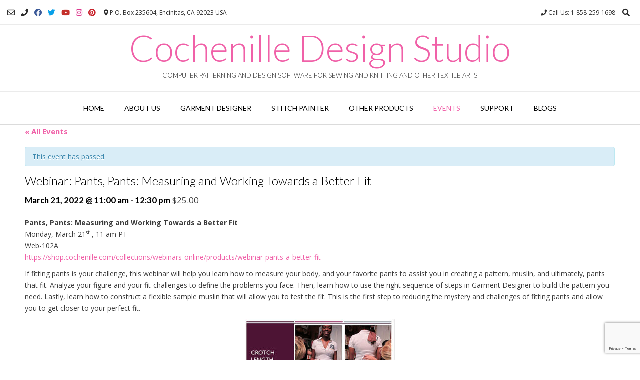

--- FILE ---
content_type: text/html; charset=UTF-8
request_url: https://www.cochenille.com/event/webinar-pants-pants-measuring-and-working-towards-a-better-fit-2/
body_size: 22844
content:
<!DOCTYPE html><!-- Vogue Premium -->
<html dir="ltr" lang="en-US" prefix="og: https://ogp.me/ns#">
<head>
<meta charset="UTF-8">
<meta name="viewport" content="width=device-width, initial-scale=1">
<link rel="profile" href="http://gmpg.org/xfn/11">
<title>Webinar: Pants, Pants: Measuring and Working Towards a Better Fit | Cochenille Design Studio</title>
	<style>img:is([sizes="auto" i], [sizes^="auto," i]) { contain-intrinsic-size: 3000px 1500px }</style>
	
		<!-- All in One SEO 4.8.0 - aioseo.com -->
	<meta name="description" content="Pants, Pants: Measuring and Working Towards a Better Fit Monday, March 21st , 11 am PT Web-102A https://shop.cochenille.com/collections/webinars-online/products/webinar-pants-a-better-fit If fitting pants is your challenge, this webinar will help you learn how to measure your body, and your favorite pants to assist you in creating a pattern, muslin, and ultimately, pants that fit. Analyze your figure" />
	<meta name="robots" content="max-image-preview:large" />
	<meta name="author" content="cds242"/>
	<link rel="canonical" href="https://www.cochenille.com/event/webinar-pants-pants-measuring-and-working-towards-a-better-fit-2/" />
	<meta name="generator" content="All in One SEO (AIOSEO) 4.8.0" />
		<meta property="og:locale" content="en_US" />
		<meta property="og:site_name" content="Cochenille Design Studio | Computer Patterning and Design Software for Sewing and Knitting and Other Textile Arts" />
		<meta property="og:type" content="article" />
		<meta property="og:title" content="Webinar: Pants, Pants: Measuring and Working Towards a Better Fit | Cochenille Design Studio" />
		<meta property="og:description" content="Pants, Pants: Measuring and Working Towards a Better Fit Monday, March 21st , 11 am PT Web-102A https://shop.cochenille.com/collections/webinars-online/products/webinar-pants-a-better-fit If fitting pants is your challenge, this webinar will help you learn how to measure your body, and your favorite pants to assist you in creating a pattern, muslin, and ultimately, pants that fit. Analyze your figure" />
		<meta property="og:url" content="https://www.cochenille.com/event/webinar-pants-pants-measuring-and-working-towards-a-better-fit-2/" />
		<meta property="article:published_time" content="2022-03-05T02:48:51+00:00" />
		<meta property="article:modified_time" content="2022-03-05T02:48:51+00:00" />
		<meta name="twitter:card" content="summary" />
		<meta name="twitter:title" content="Webinar: Pants, Pants: Measuring and Working Towards a Better Fit | Cochenille Design Studio" />
		<meta name="twitter:description" content="Pants, Pants: Measuring and Working Towards a Better Fit Monday, March 21st , 11 am PT Web-102A https://shop.cochenille.com/collections/webinars-online/products/webinar-pants-a-better-fit If fitting pants is your challenge, this webinar will help you learn how to measure your body, and your favorite pants to assist you in creating a pattern, muslin, and ultimately, pants that fit. Analyze your figure" />
		<script type="application/ld+json" class="aioseo-schema">
			{"@context":"https:\/\/schema.org","@graph":[{"@type":"BreadcrumbList","@id":"https:\/\/www.cochenille.com\/event\/webinar-pants-pants-measuring-and-working-towards-a-better-fit-2\/#breadcrumblist","itemListElement":[{"@type":"ListItem","@id":"https:\/\/www.cochenille.com\/#listItem","position":1,"name":"Home","item":"https:\/\/www.cochenille.com\/","nextItem":{"@type":"ListItem","@id":"https:\/\/www.cochenille.com\/event\/webinar-pants-pants-measuring-and-working-towards-a-better-fit-2\/#listItem","name":"Webinar: Pants, Pants: Measuring and Working Towards a Better Fit"}},{"@type":"ListItem","@id":"https:\/\/www.cochenille.com\/event\/webinar-pants-pants-measuring-and-working-towards-a-better-fit-2\/#listItem","position":2,"name":"Webinar: Pants, Pants: Measuring and Working Towards a Better Fit","previousItem":{"@type":"ListItem","@id":"https:\/\/www.cochenille.com\/#listItem","name":"Home"}}]},{"@type":"Organization","@id":"https:\/\/www.cochenille.com\/#organization","name":"Cochenille Design Studio","description":"Computer Patterning and Design Software for Sewing and Knitting and Other Textile Arts","url":"https:\/\/www.cochenille.com\/"},{"@type":"Person","@id":"https:\/\/www.cochenille.com\/author\/cds242\/#author","url":"https:\/\/www.cochenille.com\/author\/cds242\/","name":"cds242","image":{"@type":"ImageObject","@id":"https:\/\/www.cochenille.com\/event\/webinar-pants-pants-measuring-and-working-towards-a-better-fit-2\/#authorImage","url":"https:\/\/secure.gravatar.com\/avatar\/7214b4c3db8d90bc5197761be15e3bbbc62b99c603b0ead4f2fa292ef5450dda?s=96&d=mm&r=g","width":96,"height":96,"caption":"cds242"}},{"@type":"WebPage","@id":"https:\/\/www.cochenille.com\/event\/webinar-pants-pants-measuring-and-working-towards-a-better-fit-2\/#webpage","url":"https:\/\/www.cochenille.com\/event\/webinar-pants-pants-measuring-and-working-towards-a-better-fit-2\/","name":"Webinar: Pants, Pants: Measuring and Working Towards a Better Fit | Cochenille Design Studio","description":"Pants, Pants: Measuring and Working Towards a Better Fit Monday, March 21st , 11 am PT Web-102A https:\/\/shop.cochenille.com\/collections\/webinars-online\/products\/webinar-pants-a-better-fit If fitting pants is your challenge, this webinar will help you learn how to measure your body, and your favorite pants to assist you in creating a pattern, muslin, and ultimately, pants that fit. Analyze your figure","inLanguage":"en-US","isPartOf":{"@id":"https:\/\/www.cochenille.com\/#website"},"breadcrumb":{"@id":"https:\/\/www.cochenille.com\/event\/webinar-pants-pants-measuring-and-working-towards-a-better-fit-2\/#breadcrumblist"},"author":{"@id":"https:\/\/www.cochenille.com\/author\/cds242\/#author"},"creator":{"@id":"https:\/\/www.cochenille.com\/author\/cds242\/#author"},"datePublished":"2022-03-04T18:48:51-08:00","dateModified":"2022-03-04T18:48:51-08:00"},{"@type":"WebSite","@id":"https:\/\/www.cochenille.com\/#website","url":"https:\/\/www.cochenille.com\/","name":"Cochenille Design Studio","description":"Computer Patterning and Design Software for Sewing and Knitting and Other Textile Arts","inLanguage":"en-US","publisher":{"@id":"https:\/\/www.cochenille.com\/#organization"}}]}
		</script>
		<!-- All in One SEO -->

<link rel='dns-prefetch' href='//secure.gravatar.com' />
<link rel='dns-prefetch' href='//www.googletagmanager.com' />
<link rel='dns-prefetch' href='//stats.wp.com' />
<link rel='dns-prefetch' href='//fonts.googleapis.com' />
<link rel='dns-prefetch' href='//v0.wordpress.com' />
<link rel="alternate" type="application/rss+xml" title="Cochenille Design Studio &raquo; Feed" href="https://www.cochenille.com/feed/" />
<link rel="alternate" type="application/rss+xml" title="Cochenille Design Studio &raquo; Comments Feed" href="https://www.cochenille.com/comments/feed/" />
<link rel="alternate" type="text/calendar" title="Cochenille Design Studio &raquo; iCal Feed" href="https://www.cochenille.com/events/?ical=1" />
        <script type="text/javascript">
            var ajaxurl = 'https://www.cochenille.com/wp-admin/admin-ajax.php';
        </script>
        		<!-- This site uses the Google Analytics by MonsterInsights plugin v9.11.0 - Using Analytics tracking - https://www.monsterinsights.com/ -->
							<script src="//www.googletagmanager.com/gtag/js?id=G-BSLMCQMY7Z"  data-cfasync="false" data-wpfc-render="false" type="text/javascript" async></script>
			<script data-cfasync="false" data-wpfc-render="false" type="text/javascript">
				var mi_version = '9.11.0';
				var mi_track_user = true;
				var mi_no_track_reason = '';
								var MonsterInsightsDefaultLocations = {"page_location":"https:\/\/www.cochenille.com\/event\/webinar-pants-pants-measuring-and-working-towards-a-better-fit-2\/"};
								if ( typeof MonsterInsightsPrivacyGuardFilter === 'function' ) {
					var MonsterInsightsLocations = (typeof MonsterInsightsExcludeQuery === 'object') ? MonsterInsightsPrivacyGuardFilter( MonsterInsightsExcludeQuery ) : MonsterInsightsPrivacyGuardFilter( MonsterInsightsDefaultLocations );
				} else {
					var MonsterInsightsLocations = (typeof MonsterInsightsExcludeQuery === 'object') ? MonsterInsightsExcludeQuery : MonsterInsightsDefaultLocations;
				}

								var disableStrs = [
										'ga-disable-G-BSLMCQMY7Z',
									];

				/* Function to detect opted out users */
				function __gtagTrackerIsOptedOut() {
					for (var index = 0; index < disableStrs.length; index++) {
						if (document.cookie.indexOf(disableStrs[index] + '=true') > -1) {
							return true;
						}
					}

					return false;
				}

				/* Disable tracking if the opt-out cookie exists. */
				if (__gtagTrackerIsOptedOut()) {
					for (var index = 0; index < disableStrs.length; index++) {
						window[disableStrs[index]] = true;
					}
				}

				/* Opt-out function */
				function __gtagTrackerOptout() {
					for (var index = 0; index < disableStrs.length; index++) {
						document.cookie = disableStrs[index] + '=true; expires=Thu, 31 Dec 2099 23:59:59 UTC; path=/';
						window[disableStrs[index]] = true;
					}
				}

				if ('undefined' === typeof gaOptout) {
					function gaOptout() {
						__gtagTrackerOptout();
					}
				}
								window.dataLayer = window.dataLayer || [];

				window.MonsterInsightsDualTracker = {
					helpers: {},
					trackers: {},
				};
				if (mi_track_user) {
					function __gtagDataLayer() {
						dataLayer.push(arguments);
					}

					function __gtagTracker(type, name, parameters) {
						if (!parameters) {
							parameters = {};
						}

						if (parameters.send_to) {
							__gtagDataLayer.apply(null, arguments);
							return;
						}

						if (type === 'event') {
														parameters.send_to = monsterinsights_frontend.v4_id;
							var hookName = name;
							if (typeof parameters['event_category'] !== 'undefined') {
								hookName = parameters['event_category'] + ':' + name;
							}

							if (typeof MonsterInsightsDualTracker.trackers[hookName] !== 'undefined') {
								MonsterInsightsDualTracker.trackers[hookName](parameters);
							} else {
								__gtagDataLayer('event', name, parameters);
							}
							
						} else {
							__gtagDataLayer.apply(null, arguments);
						}
					}

					__gtagTracker('js', new Date());
					__gtagTracker('set', {
						'developer_id.dZGIzZG': true,
											});
					if ( MonsterInsightsLocations.page_location ) {
						__gtagTracker('set', MonsterInsightsLocations);
					}
										__gtagTracker('config', 'G-BSLMCQMY7Z', {"forceSSL":"true"} );
										window.gtag = __gtagTracker;										(function () {
						/* https://developers.google.com/analytics/devguides/collection/analyticsjs/ */
						/* ga and __gaTracker compatibility shim. */
						var noopfn = function () {
							return null;
						};
						var newtracker = function () {
							return new Tracker();
						};
						var Tracker = function () {
							return null;
						};
						var p = Tracker.prototype;
						p.get = noopfn;
						p.set = noopfn;
						p.send = function () {
							var args = Array.prototype.slice.call(arguments);
							args.unshift('send');
							__gaTracker.apply(null, args);
						};
						var __gaTracker = function () {
							var len = arguments.length;
							if (len === 0) {
								return;
							}
							var f = arguments[len - 1];
							if (typeof f !== 'object' || f === null || typeof f.hitCallback !== 'function') {
								if ('send' === arguments[0]) {
									var hitConverted, hitObject = false, action;
									if ('event' === arguments[1]) {
										if ('undefined' !== typeof arguments[3]) {
											hitObject = {
												'eventAction': arguments[3],
												'eventCategory': arguments[2],
												'eventLabel': arguments[4],
												'value': arguments[5] ? arguments[5] : 1,
											}
										}
									}
									if ('pageview' === arguments[1]) {
										if ('undefined' !== typeof arguments[2]) {
											hitObject = {
												'eventAction': 'page_view',
												'page_path': arguments[2],
											}
										}
									}
									if (typeof arguments[2] === 'object') {
										hitObject = arguments[2];
									}
									if (typeof arguments[5] === 'object') {
										Object.assign(hitObject, arguments[5]);
									}
									if ('undefined' !== typeof arguments[1].hitType) {
										hitObject = arguments[1];
										if ('pageview' === hitObject.hitType) {
											hitObject.eventAction = 'page_view';
										}
									}
									if (hitObject) {
										action = 'timing' === arguments[1].hitType ? 'timing_complete' : hitObject.eventAction;
										hitConverted = mapArgs(hitObject);
										__gtagTracker('event', action, hitConverted);
									}
								}
								return;
							}

							function mapArgs(args) {
								var arg, hit = {};
								var gaMap = {
									'eventCategory': 'event_category',
									'eventAction': 'event_action',
									'eventLabel': 'event_label',
									'eventValue': 'event_value',
									'nonInteraction': 'non_interaction',
									'timingCategory': 'event_category',
									'timingVar': 'name',
									'timingValue': 'value',
									'timingLabel': 'event_label',
									'page': 'page_path',
									'location': 'page_location',
									'title': 'page_title',
									'referrer' : 'page_referrer',
								};
								for (arg in args) {
																		if (!(!args.hasOwnProperty(arg) || !gaMap.hasOwnProperty(arg))) {
										hit[gaMap[arg]] = args[arg];
									} else {
										hit[arg] = args[arg];
									}
								}
								return hit;
							}

							try {
								f.hitCallback();
							} catch (ex) {
							}
						};
						__gaTracker.create = newtracker;
						__gaTracker.getByName = newtracker;
						__gaTracker.getAll = function () {
							return [];
						};
						__gaTracker.remove = noopfn;
						__gaTracker.loaded = true;
						window['__gaTracker'] = __gaTracker;
					})();
									} else {
										console.log("");
					(function () {
						function __gtagTracker() {
							return null;
						}

						window['__gtagTracker'] = __gtagTracker;
						window['gtag'] = __gtagTracker;
					})();
									}
			</script>
							<!-- / Google Analytics by MonsterInsights -->
		<script type="text/javascript">
/* <![CDATA[ */
window._wpemojiSettings = {"baseUrl":"https:\/\/s.w.org\/images\/core\/emoji\/16.0.1\/72x72\/","ext":".png","svgUrl":"https:\/\/s.w.org\/images\/core\/emoji\/16.0.1\/svg\/","svgExt":".svg","source":{"concatemoji":"https:\/\/www.cochenille.com\/wp-includes\/js\/wp-emoji-release.min.js?ver=6.8.3"}};
/*! This file is auto-generated */
!function(s,n){var o,i,e;function c(e){try{var t={supportTests:e,timestamp:(new Date).valueOf()};sessionStorage.setItem(o,JSON.stringify(t))}catch(e){}}function p(e,t,n){e.clearRect(0,0,e.canvas.width,e.canvas.height),e.fillText(t,0,0);var t=new Uint32Array(e.getImageData(0,0,e.canvas.width,e.canvas.height).data),a=(e.clearRect(0,0,e.canvas.width,e.canvas.height),e.fillText(n,0,0),new Uint32Array(e.getImageData(0,0,e.canvas.width,e.canvas.height).data));return t.every(function(e,t){return e===a[t]})}function u(e,t){e.clearRect(0,0,e.canvas.width,e.canvas.height),e.fillText(t,0,0);for(var n=e.getImageData(16,16,1,1),a=0;a<n.data.length;a++)if(0!==n.data[a])return!1;return!0}function f(e,t,n,a){switch(t){case"flag":return n(e,"\ud83c\udff3\ufe0f\u200d\u26a7\ufe0f","\ud83c\udff3\ufe0f\u200b\u26a7\ufe0f")?!1:!n(e,"\ud83c\udde8\ud83c\uddf6","\ud83c\udde8\u200b\ud83c\uddf6")&&!n(e,"\ud83c\udff4\udb40\udc67\udb40\udc62\udb40\udc65\udb40\udc6e\udb40\udc67\udb40\udc7f","\ud83c\udff4\u200b\udb40\udc67\u200b\udb40\udc62\u200b\udb40\udc65\u200b\udb40\udc6e\u200b\udb40\udc67\u200b\udb40\udc7f");case"emoji":return!a(e,"\ud83e\udedf")}return!1}function g(e,t,n,a){var r="undefined"!=typeof WorkerGlobalScope&&self instanceof WorkerGlobalScope?new OffscreenCanvas(300,150):s.createElement("canvas"),o=r.getContext("2d",{willReadFrequently:!0}),i=(o.textBaseline="top",o.font="600 32px Arial",{});return e.forEach(function(e){i[e]=t(o,e,n,a)}),i}function t(e){var t=s.createElement("script");t.src=e,t.defer=!0,s.head.appendChild(t)}"undefined"!=typeof Promise&&(o="wpEmojiSettingsSupports",i=["flag","emoji"],n.supports={everything:!0,everythingExceptFlag:!0},e=new Promise(function(e){s.addEventListener("DOMContentLoaded",e,{once:!0})}),new Promise(function(t){var n=function(){try{var e=JSON.parse(sessionStorage.getItem(o));if("object"==typeof e&&"number"==typeof e.timestamp&&(new Date).valueOf()<e.timestamp+604800&&"object"==typeof e.supportTests)return e.supportTests}catch(e){}return null}();if(!n){if("undefined"!=typeof Worker&&"undefined"!=typeof OffscreenCanvas&&"undefined"!=typeof URL&&URL.createObjectURL&&"undefined"!=typeof Blob)try{var e="postMessage("+g.toString()+"("+[JSON.stringify(i),f.toString(),p.toString(),u.toString()].join(",")+"));",a=new Blob([e],{type:"text/javascript"}),r=new Worker(URL.createObjectURL(a),{name:"wpTestEmojiSupports"});return void(r.onmessage=function(e){c(n=e.data),r.terminate(),t(n)})}catch(e){}c(n=g(i,f,p,u))}t(n)}).then(function(e){for(var t in e)n.supports[t]=e[t],n.supports.everything=n.supports.everything&&n.supports[t],"flag"!==t&&(n.supports.everythingExceptFlag=n.supports.everythingExceptFlag&&n.supports[t]);n.supports.everythingExceptFlag=n.supports.everythingExceptFlag&&!n.supports.flag,n.DOMReady=!1,n.readyCallback=function(){n.DOMReady=!0}}).then(function(){return e}).then(function(){var e;n.supports.everything||(n.readyCallback(),(e=n.source||{}).concatemoji?t(e.concatemoji):e.wpemoji&&e.twemoji&&(t(e.twemoji),t(e.wpemoji)))}))}((window,document),window._wpemojiSettings);
/* ]]> */
</script>
<link rel='stylesheet' id='bdp-fontawesome-stylesheets-css' href='https://www.cochenille.com/wp-content/plugins/blog-designer-pro/css/font-awesome.min.css?ver=6.8.3' type='text/css' media='all' />
<link rel='stylesheet' id='bdp-galleryslider-stylesheets-css' href='https://www.cochenille.com/wp-content/plugins/blog-designer-pro/css/flexslider.css?ver=6.8.3' type='text/css' media='all' />
<link rel='stylesheet' id='bdp-recent-widget-css-css' href='https://www.cochenille.com/wp-content/plugins/blog-designer-pro/css/recent_widget.css?ver=6.8.3' type='text/css' media='all' />
<link rel='stylesheet' id='choosen-handle-css-css' href='https://www.cochenille.com/wp-content/plugins/blog-designer-pro/admin/css/chosen.min.css?ver=6.8.3' type='text/css' media='all' />
<link rel='stylesheet' id='tribe-accessibility-css-css' href='https://www.cochenille.com/wp-content/plugins/the-events-calendar/common/src/resources/css/accessibility.min.css?ver=4.12.5' type='text/css' media='all' />
<link rel='stylesheet' id='tribe-events-full-calendar-style-css' href='https://www.cochenille.com/wp-content/plugins/the-events-calendar/src/resources/css/tribe-events-full.min.css?ver=5.1.4' type='text/css' media='all' />
<link rel='stylesheet' id='tribe-events-custom-jquery-styles-css' href='https://www.cochenille.com/wp-content/plugins/the-events-calendar/vendor/jquery/smoothness/jquery-ui-1.8.23.custom.css?ver=5.1.4' type='text/css' media='all' />
<link rel='stylesheet' id='tribe-events-bootstrap-datepicker-css-css' href='https://www.cochenille.com/wp-content/plugins/the-events-calendar/vendor/bootstrap-datepicker/css/bootstrap-datepicker.standalone.min.css?ver=5.1.4' type='text/css' media='all' />
<link rel='stylesheet' id='tribe-events-calendar-style-css' href='https://www.cochenille.com/wp-content/plugins/the-events-calendar/src/resources/css/tribe-events-theme.min.css?ver=5.1.4' type='text/css' media='all' />
<style id='tribe-events-calendar-style-inline-css' type='text/css'>
.tribe-events-calendar td.tribe-events-present div[id*="tribe-events-daynum-"],
				#tribe_events_filters_wrapper input[type=submit],
				.tribe-events-button,
				#tribe-events .tribe-events-button,
				.tribe-events-button.tribe-inactive,
				#tribe-events .tribe-events-button:hover,
				.tribe-events-button:hover,
				.tribe-events-button.tribe-active:hover {
					background-color: #56b5ab;
				}

				#tribe-events-content .tribe-events-tooltip h4,
				#tribe_events_filters_wrapper .tribe_events_slider_val,
				.single-tribe_events a.tribe-events-ical,
				.single-tribe_events a.tribe-events-gcal {
					color: #56b5ab;
				}

				.tribe-grid-allday .tribe-events-week-allday-single,
				.tribe-grid-body .tribe-events-week-hourly-single,
				.tribe-grid-allday .tribe-events-week-allday-single:hover,
				.tribe-grid-body .tribe-events-week-hourly-single:hover {
					background-color: #56b5ab;
					border-color: rgba(0, 0, 0, 0.3);
				}
			
				.tribe-events-list .tribe-events-loop .tribe-event-featured,
				.tribe-events-list #tribe-events-day.tribe-events-loop .tribe-event-featured,
				.type-tribe_events.tribe-events-photo-event.tribe-event-featured .tribe-events-photo-event-wrap,
				.type-tribe_events.tribe-events-photo-event.tribe-event-featured .tribe-events-photo-event-wrap:hover {
					background-color: #dd911f;
				}

				#tribe-events-content table.tribe-events-calendar .type-tribe_events.tribe-event-featured {
					background-color: #dd911f;
				}

				.tribe-events-list-widget .tribe-event-featured,
				.tribe-events-venue-widget .tribe-event-featured,
				.tribe-mini-calendar-list-wrapper .tribe-event-featured,
				.tribe-events-adv-list-widget .tribe-event-featured .tribe-mini-calendar-event {
					background-color: #dd911f;
				}

				.tribe-grid-body .tribe-event-featured.tribe-events-week-hourly-single {
					background-color: rgba(43,71,79, .7 );
					border-color: #dd911f;
				}

				.tribe-grid-body .tribe-event-featured.tribe-events-week-hourly-single:hover {
					background-color: #dd911f;
				}

				.tribe-button {
					background-color: #dd911f;
					color: #fff;
				}

				.tribe-button:hover,
				.tribe-button:active,
				.tribe-button:focus {
					background-color: #101a1d;
				}

				#tribe-events .tribe-event-featured .tribe-button:hover {
					color: #000000;
				}
			
				#tribe-events .tribe-events-calendar td.tribe-events-othermonth,
				#tribe-events .tribe-grid-allday,
				#tribe-events .tribe-events-calendar td:hover {
					background-color: #f1f1f1;
				}

				#tribe-events .tribe-events-calendar td,
				#tribe-events .tribe-week-grid-block div,
				#tribe-events .tribe-events-grid,
				#tribe-events .tribe-grid-allday,
				#tribe-events .tribe-events-grid .tribe-scroller,
				#tribe-events .tribe-events-grid .tribe-grid-body .column,
				#tribe-events .tribe-events-grid .tribe-grid-allday .column {
					border-color: #d2d2d2;
				}

				.events-archive.events-gridview #tribe-events-content table .type-tribe_events,
				.tribe-events-shortcode .tribe-events-month table .type-tribe_events {
					border-color: #e4e4e4;
				}

				.tribe-events-calendar td.tribe-events-past div[id*="tribe-events-daynum-"],
				.tribe-events-calendar td.tribe-events-past div[id*="tribe-events-daynum-"] > a {
					background-color: #d2d2d2;
				}

				.tribe-events-calendar div[id*="tribe-events-daynum-"],
				.tribe-events-calendar div[id*="tribe-events-daynum-"] a {
					background-color: #acacac;
				}

				.tribe-events-calendar thead th,
				.tribe-events-grid .tribe-grid-header .tribe-grid-content-wrap .column,
				.tribe-grid-header {
					background-color: #464646;
					border-left-color: #464646;
					border-right-color: #464646;
				}
			
				#tribe-events td.tribe-events-present div[id*="tribe-events-daynum-"],
				#tribe-events td.tribe-events-present div[id*="tribe-events-daynum-"] > a {
					background-color: #cd35e8;
					color: #fff;
				}

				#tribe-events .tribe-events-grid .tribe-grid-header div.tribe-week-today {
					background-color: #cd35e8;
				}

				.tribe-grid-allday .tribe-events-week-allday-single,
				.tribe-grid-body .tribe-events-week-hourly-single,
				.tribe-grid-allday .tribe-events-week-allday-single:hover,
				.tribe-grid-body .tribe-events-week-hourly-single:hover {
					background-color: #cd35e8;
					background-color: rgba( 205, 53, 232, .75 );
					border-color: #a215bb
				}
</style>
<link rel='stylesheet' id='tribe-events-calendar-full-mobile-style-css' href='https://www.cochenille.com/wp-content/plugins/the-events-calendar/src/resources/css/tribe-events-full-mobile.min.css?ver=5.1.4' type='text/css' media='only screen and (max-width: 768px)' />
<link rel='stylesheet' id='tribe-events-calendar-mobile-style-css' href='https://www.cochenille.com/wp-content/plugins/the-events-calendar/src/resources/css/tribe-events-theme-mobile.min.css?ver=5.1.4' type='text/css' media='only screen and (max-width: 768px)' />
<link rel='stylesheet' id='tribe-common-skeleton-style-css' href='https://www.cochenille.com/wp-content/plugins/the-events-calendar/common/src/resources/css/common-skeleton.min.css?ver=4.12.5' type='text/css' media='all' />
<link rel='stylesheet' id='tribe-tooltip-css' href='https://www.cochenille.com/wp-content/plugins/the-events-calendar/common/src/resources/css/tooltip.min.css?ver=4.12.5' type='text/css' media='all' />
<style id='wp-emoji-styles-inline-css' type='text/css'>

	img.wp-smiley, img.emoji {
		display: inline !important;
		border: none !important;
		box-shadow: none !important;
		height: 1em !important;
		width: 1em !important;
		margin: 0 0.07em !important;
		vertical-align: -0.1em !important;
		background: none !important;
		padding: 0 !important;
	}
</style>
<link rel='stylesheet' id='wp-block-library-css' href='https://www.cochenille.com/wp-includes/css/dist/block-library/style.min.css?ver=6.8.3' type='text/css' media='all' />
<style id='wp-block-library-inline-css' type='text/css'>
.has-text-align-justify{text-align:justify;}
</style>
<style id='classic-theme-styles-inline-css' type='text/css'>
/*! This file is auto-generated */
.wp-block-button__link{color:#fff;background-color:#32373c;border-radius:9999px;box-shadow:none;text-decoration:none;padding:calc(.667em + 2px) calc(1.333em + 2px);font-size:1.125em}.wp-block-file__button{background:#32373c;color:#fff;text-decoration:none}
</style>
<link rel='stylesheet' id='mediaelement-css' href='https://www.cochenille.com/wp-includes/js/mediaelement/mediaelementplayer-legacy.min.css?ver=4.2.17' type='text/css' media='all' />
<link rel='stylesheet' id='wp-mediaelement-css' href='https://www.cochenille.com/wp-includes/js/mediaelement/wp-mediaelement.min.css?ver=6.8.3' type='text/css' media='all' />
<style id='jetpack-sharing-buttons-style-inline-css' type='text/css'>
.jetpack-sharing-buttons__services-list{display:flex;flex-direction:row;flex-wrap:wrap;gap:0;list-style-type:none;margin:5px;padding:0}.jetpack-sharing-buttons__services-list.has-small-icon-size{font-size:12px}.jetpack-sharing-buttons__services-list.has-normal-icon-size{font-size:16px}.jetpack-sharing-buttons__services-list.has-large-icon-size{font-size:24px}.jetpack-sharing-buttons__services-list.has-huge-icon-size{font-size:36px}@media print{.jetpack-sharing-buttons__services-list{display:none!important}}.editor-styles-wrapper .wp-block-jetpack-sharing-buttons{gap:0;padding-inline-start:0}ul.jetpack-sharing-buttons__services-list.has-background{padding:1.25em 2.375em}
</style>
<style id='global-styles-inline-css' type='text/css'>
:root{--wp--preset--aspect-ratio--square: 1;--wp--preset--aspect-ratio--4-3: 4/3;--wp--preset--aspect-ratio--3-4: 3/4;--wp--preset--aspect-ratio--3-2: 3/2;--wp--preset--aspect-ratio--2-3: 2/3;--wp--preset--aspect-ratio--16-9: 16/9;--wp--preset--aspect-ratio--9-16: 9/16;--wp--preset--color--black: #000000;--wp--preset--color--cyan-bluish-gray: #abb8c3;--wp--preset--color--white: #ffffff;--wp--preset--color--pale-pink: #f78da7;--wp--preset--color--vivid-red: #cf2e2e;--wp--preset--color--luminous-vivid-orange: #ff6900;--wp--preset--color--luminous-vivid-amber: #fcb900;--wp--preset--color--light-green-cyan: #7bdcb5;--wp--preset--color--vivid-green-cyan: #00d084;--wp--preset--color--pale-cyan-blue: #8ed1fc;--wp--preset--color--vivid-cyan-blue: #0693e3;--wp--preset--color--vivid-purple: #9b51e0;--wp--preset--gradient--vivid-cyan-blue-to-vivid-purple: linear-gradient(135deg,rgba(6,147,227,1) 0%,rgb(155,81,224) 100%);--wp--preset--gradient--light-green-cyan-to-vivid-green-cyan: linear-gradient(135deg,rgb(122,220,180) 0%,rgb(0,208,130) 100%);--wp--preset--gradient--luminous-vivid-amber-to-luminous-vivid-orange: linear-gradient(135deg,rgba(252,185,0,1) 0%,rgba(255,105,0,1) 100%);--wp--preset--gradient--luminous-vivid-orange-to-vivid-red: linear-gradient(135deg,rgba(255,105,0,1) 0%,rgb(207,46,46) 100%);--wp--preset--gradient--very-light-gray-to-cyan-bluish-gray: linear-gradient(135deg,rgb(238,238,238) 0%,rgb(169,184,195) 100%);--wp--preset--gradient--cool-to-warm-spectrum: linear-gradient(135deg,rgb(74,234,220) 0%,rgb(151,120,209) 20%,rgb(207,42,186) 40%,rgb(238,44,130) 60%,rgb(251,105,98) 80%,rgb(254,248,76) 100%);--wp--preset--gradient--blush-light-purple: linear-gradient(135deg,rgb(255,206,236) 0%,rgb(152,150,240) 100%);--wp--preset--gradient--blush-bordeaux: linear-gradient(135deg,rgb(254,205,165) 0%,rgb(254,45,45) 50%,rgb(107,0,62) 100%);--wp--preset--gradient--luminous-dusk: linear-gradient(135deg,rgb(255,203,112) 0%,rgb(199,81,192) 50%,rgb(65,88,208) 100%);--wp--preset--gradient--pale-ocean: linear-gradient(135deg,rgb(255,245,203) 0%,rgb(182,227,212) 50%,rgb(51,167,181) 100%);--wp--preset--gradient--electric-grass: linear-gradient(135deg,rgb(202,248,128) 0%,rgb(113,206,126) 100%);--wp--preset--gradient--midnight: linear-gradient(135deg,rgb(2,3,129) 0%,rgb(40,116,252) 100%);--wp--preset--font-size--small: 13px;--wp--preset--font-size--medium: 20px;--wp--preset--font-size--large: 36px;--wp--preset--font-size--x-large: 42px;--wp--preset--spacing--20: 0.44rem;--wp--preset--spacing--30: 0.67rem;--wp--preset--spacing--40: 1rem;--wp--preset--spacing--50: 1.5rem;--wp--preset--spacing--60: 2.25rem;--wp--preset--spacing--70: 3.38rem;--wp--preset--spacing--80: 5.06rem;--wp--preset--shadow--natural: 6px 6px 9px rgba(0, 0, 0, 0.2);--wp--preset--shadow--deep: 12px 12px 50px rgba(0, 0, 0, 0.4);--wp--preset--shadow--sharp: 6px 6px 0px rgba(0, 0, 0, 0.2);--wp--preset--shadow--outlined: 6px 6px 0px -3px rgba(255, 255, 255, 1), 6px 6px rgba(0, 0, 0, 1);--wp--preset--shadow--crisp: 6px 6px 0px rgba(0, 0, 0, 1);}:where(.is-layout-flex){gap: 0.5em;}:where(.is-layout-grid){gap: 0.5em;}body .is-layout-flex{display: flex;}.is-layout-flex{flex-wrap: wrap;align-items: center;}.is-layout-flex > :is(*, div){margin: 0;}body .is-layout-grid{display: grid;}.is-layout-grid > :is(*, div){margin: 0;}:where(.wp-block-columns.is-layout-flex){gap: 2em;}:where(.wp-block-columns.is-layout-grid){gap: 2em;}:where(.wp-block-post-template.is-layout-flex){gap: 1.25em;}:where(.wp-block-post-template.is-layout-grid){gap: 1.25em;}.has-black-color{color: var(--wp--preset--color--black) !important;}.has-cyan-bluish-gray-color{color: var(--wp--preset--color--cyan-bluish-gray) !important;}.has-white-color{color: var(--wp--preset--color--white) !important;}.has-pale-pink-color{color: var(--wp--preset--color--pale-pink) !important;}.has-vivid-red-color{color: var(--wp--preset--color--vivid-red) !important;}.has-luminous-vivid-orange-color{color: var(--wp--preset--color--luminous-vivid-orange) !important;}.has-luminous-vivid-amber-color{color: var(--wp--preset--color--luminous-vivid-amber) !important;}.has-light-green-cyan-color{color: var(--wp--preset--color--light-green-cyan) !important;}.has-vivid-green-cyan-color{color: var(--wp--preset--color--vivid-green-cyan) !important;}.has-pale-cyan-blue-color{color: var(--wp--preset--color--pale-cyan-blue) !important;}.has-vivid-cyan-blue-color{color: var(--wp--preset--color--vivid-cyan-blue) !important;}.has-vivid-purple-color{color: var(--wp--preset--color--vivid-purple) !important;}.has-black-background-color{background-color: var(--wp--preset--color--black) !important;}.has-cyan-bluish-gray-background-color{background-color: var(--wp--preset--color--cyan-bluish-gray) !important;}.has-white-background-color{background-color: var(--wp--preset--color--white) !important;}.has-pale-pink-background-color{background-color: var(--wp--preset--color--pale-pink) !important;}.has-vivid-red-background-color{background-color: var(--wp--preset--color--vivid-red) !important;}.has-luminous-vivid-orange-background-color{background-color: var(--wp--preset--color--luminous-vivid-orange) !important;}.has-luminous-vivid-amber-background-color{background-color: var(--wp--preset--color--luminous-vivid-amber) !important;}.has-light-green-cyan-background-color{background-color: var(--wp--preset--color--light-green-cyan) !important;}.has-vivid-green-cyan-background-color{background-color: var(--wp--preset--color--vivid-green-cyan) !important;}.has-pale-cyan-blue-background-color{background-color: var(--wp--preset--color--pale-cyan-blue) !important;}.has-vivid-cyan-blue-background-color{background-color: var(--wp--preset--color--vivid-cyan-blue) !important;}.has-vivid-purple-background-color{background-color: var(--wp--preset--color--vivid-purple) !important;}.has-black-border-color{border-color: var(--wp--preset--color--black) !important;}.has-cyan-bluish-gray-border-color{border-color: var(--wp--preset--color--cyan-bluish-gray) !important;}.has-white-border-color{border-color: var(--wp--preset--color--white) !important;}.has-pale-pink-border-color{border-color: var(--wp--preset--color--pale-pink) !important;}.has-vivid-red-border-color{border-color: var(--wp--preset--color--vivid-red) !important;}.has-luminous-vivid-orange-border-color{border-color: var(--wp--preset--color--luminous-vivid-orange) !important;}.has-luminous-vivid-amber-border-color{border-color: var(--wp--preset--color--luminous-vivid-amber) !important;}.has-light-green-cyan-border-color{border-color: var(--wp--preset--color--light-green-cyan) !important;}.has-vivid-green-cyan-border-color{border-color: var(--wp--preset--color--vivid-green-cyan) !important;}.has-pale-cyan-blue-border-color{border-color: var(--wp--preset--color--pale-cyan-blue) !important;}.has-vivid-cyan-blue-border-color{border-color: var(--wp--preset--color--vivid-cyan-blue) !important;}.has-vivid-purple-border-color{border-color: var(--wp--preset--color--vivid-purple) !important;}.has-vivid-cyan-blue-to-vivid-purple-gradient-background{background: var(--wp--preset--gradient--vivid-cyan-blue-to-vivid-purple) !important;}.has-light-green-cyan-to-vivid-green-cyan-gradient-background{background: var(--wp--preset--gradient--light-green-cyan-to-vivid-green-cyan) !important;}.has-luminous-vivid-amber-to-luminous-vivid-orange-gradient-background{background: var(--wp--preset--gradient--luminous-vivid-amber-to-luminous-vivid-orange) !important;}.has-luminous-vivid-orange-to-vivid-red-gradient-background{background: var(--wp--preset--gradient--luminous-vivid-orange-to-vivid-red) !important;}.has-very-light-gray-to-cyan-bluish-gray-gradient-background{background: var(--wp--preset--gradient--very-light-gray-to-cyan-bluish-gray) !important;}.has-cool-to-warm-spectrum-gradient-background{background: var(--wp--preset--gradient--cool-to-warm-spectrum) !important;}.has-blush-light-purple-gradient-background{background: var(--wp--preset--gradient--blush-light-purple) !important;}.has-blush-bordeaux-gradient-background{background: var(--wp--preset--gradient--blush-bordeaux) !important;}.has-luminous-dusk-gradient-background{background: var(--wp--preset--gradient--luminous-dusk) !important;}.has-pale-ocean-gradient-background{background: var(--wp--preset--gradient--pale-ocean) !important;}.has-electric-grass-gradient-background{background: var(--wp--preset--gradient--electric-grass) !important;}.has-midnight-gradient-background{background: var(--wp--preset--gradient--midnight) !important;}.has-small-font-size{font-size: var(--wp--preset--font-size--small) !important;}.has-medium-font-size{font-size: var(--wp--preset--font-size--medium) !important;}.has-large-font-size{font-size: var(--wp--preset--font-size--large) !important;}.has-x-large-font-size{font-size: var(--wp--preset--font-size--x-large) !important;}
:where(.wp-block-post-template.is-layout-flex){gap: 1.25em;}:where(.wp-block-post-template.is-layout-grid){gap: 1.25em;}
:where(.wp-block-columns.is-layout-flex){gap: 2em;}:where(.wp-block-columns.is-layout-grid){gap: 2em;}
:root :where(.wp-block-pullquote){font-size: 1.5em;line-height: 1.6;}
</style>
<link rel='stylesheet' id='bdp-single-classical-template-css-css' href='https://www.cochenille.com/wp-content/plugins/blog-designer-pro/css/single/classical.css?ver=6.8.3' type='text/css' media='all' />
<link rel='stylesheet' id='single-style-css-css' href='https://www.cochenille.com/wp-content/plugins/blog-designer-pro/css/single/single_style.css?ver=6.8.3' type='text/css' media='all' />
<link rel='stylesheet' id='contact-form-7-css' href='https://www.cochenille.com/wp-content/plugins/contact-form-7/includes/css/styles.css?ver=6.0.6' type='text/css' media='all' />
<link rel='stylesheet' id='wpdm-font-awesome-css' href='https://www.cochenille.com/wp-content/plugins/download-manager/assets/fontawesome/css/all.min.css?ver=6.8.3' type='text/css' media='all' />
<link rel='stylesheet' id='wpdm-front-bootstrap-css' href='https://www.cochenille.com/wp-content/plugins/download-manager/assets/bootstrap/css/bootstrap.min.css?ver=6.8.3' type='text/css' media='all' />
<link rel='stylesheet' id='wpdm-front-css' href='https://www.cochenille.com/wp-content/plugins/download-manager/assets/css/front.css?ver=6.8.3' type='text/css' media='all' />
<link rel='stylesheet' id='jquery-ui-css' href='https://www.cochenille.com/wp-content/plugins/contact-form-builder/css/jquery-ui-1.10.3.custom.css?ver=6.8.3' type='text/css' media='all' />
<link rel='stylesheet' id='jquery-ui-spinner-css' href='https://www.cochenille.com/wp-content/plugins/form-maker/css/jquery-ui-spinner.css?ver=6.8.3' type='text/css' media='all' />
<link rel='stylesheet' id='form_maker_calendar-jos-css' href='https://www.cochenille.com/wp-content/plugins/form-maker/css/calendar-jos.css?ver=6.8.3' type='text/css' media='all' />
<link rel='stylesheet' id='phone_field_css-css' href='https://www.cochenille.com/wp-content/plugins/form-maker/css/intlTelInput.css?ver=6.8.3' type='text/css' media='all' />
<link rel='stylesheet' id='form_maker_frontend-css' href='https://www.cochenille.com/wp-content/plugins/form-maker/css/form_maker_frontend.css?ver=6.8.3' type='text/css' media='all' />
<link rel='stylesheet' id='style_submissions-css' href='https://www.cochenille.com/wp-content/plugins/form-maker/css/style_submissions.css?ver=6.8.3' type='text/css' media='all' />
<link rel='stylesheet' id='ewd-ufaq-style-css' href='https://www.cochenille.com/wp-content/plugins/ultimate-faqs/css/ewd-ufaq-styles.css?ver=6.8.3' type='text/css' media='all' />
<link rel='stylesheet' id='ewd-ufaq-rrssb-css' href='https://www.cochenille.com/wp-content/plugins/ultimate-faqs/css/rrssb-min.css?ver=6.8.3' type='text/css' media='all' />
<link rel='stylesheet' id='customizer_vogue_fonts-css' href='//fonts.googleapis.com/css?family=Lato%3Aregular%2Citalic%2C700|Open+Sans%3Aregular%2Citalic%2C700%26subset%3Dlatin%2C' type='text/css' media='screen' />
<link rel='stylesheet' id='vogue-slider-style-css' href='https://www.cochenille.com/wp-content/themes/vogue/includes/basic-slider/css/style.css?ver=10.8.5' type='text/css' media='all' />
<link rel='stylesheet' id='vogue-body-font-default-css' href='//fonts.googleapis.com/css?family=Open+Sans%3A400%2C300%2C300italic%2C400italic%2C600%2C600italic%2C700%2C700italic&#038;ver=10.8.5' type='text/css' media='all' />
<link rel='stylesheet' id='vogue-heading-font-default-css' href='//fonts.googleapis.com/css?family=Lato%3A400%2C300%2C300italic%2C400italic%2C700%2C700italic&#038;ver=10.8.5' type='text/css' media='all' />
<link rel='stylesheet' id='vogue-font-awesome-css' href='https://www.cochenille.com/wp-content/themes/vogue/includes/font-awesome/css/all.min.css?ver=5.9.0' type='text/css' media='all' />
<link rel='stylesheet' id='vogue-style-css' href='https://www.cochenille.com/wp-content/themes/vogue/style.css?ver=10.8.5' type='text/css' media='all' />
<link rel='stylesheet' id='vogue-header-style-css' href='https://www.cochenille.com/wp-content/themes/vogue/templates/css/header-one.css?ver=10.8.5' type='text/css' media='all' />
<link rel='stylesheet' id='vogue-footer-style-css' href='https://www.cochenille.com/wp-content/themes/vogue/templates/css/footer-social.css?ver=10.8.5' type='text/css' media='all' />
<link rel='stylesheet' id='vogue-color-social-icons-css' href='https://www.cochenille.com/wp-content/themes/vogue/includes/css/color-social-icons.css?ver=10.8.5' type='text/css' media='all' />
<link rel='stylesheet' id='tablepress-default-css' href='https://www.cochenille.com/wp-content/plugins/tablepress/css/build/default.css?ver=3.2.5' type='text/css' media='all' />
<link rel='stylesheet' id='jetpack-block-subscriptions-css' href='https://www.cochenille.com/wp-content/plugins/jetpack/_inc/blocks/subscriptions/view.css?minify=false&#038;ver=13.3.1' type='text/css' media='all' />
<link rel='stylesheet' id='jetpack_css-css' href='https://www.cochenille.com/wp-content/plugins/jetpack/css/jetpack.css?ver=13.3.1' type='text/css' media='all' />
<link rel='stylesheet' id='colorbox-css' href='https://www.cochenille.com/wp-content/plugins/slideshow-gallery/views/default/css/colorbox.css?ver=1.3.19' type='text/css' media='all' />
<link rel='stylesheet' id='fontawesome-css' href='https://www.cochenille.com/wp-content/plugins/slideshow-gallery/views/default/css/fontawesome.css?ver=4.4.0' type='text/css' media='all' />
<script type="text/javascript" id="jquery-core-js-extra">
/* <![CDATA[ */
var SDT_DATA = {"ajaxurl":"https:\/\/www.cochenille.com\/wp-admin\/admin-ajax.php","siteUrl":"https:\/\/www.cochenille.com\/","pluginsUrl":"https:\/\/www.cochenille.com\/wp-content\/plugins","isAdmin":""};
/* ]]> */
</script>
<script type="text/javascript" src="https://www.cochenille.com/wp-includes/js/jquery/jquery.min.js?ver=3.7.1" id="jquery-core-js"></script>
<script type="text/javascript" src="https://www.cochenille.com/wp-includes/js/jquery/jquery-migrate.min.js?ver=3.4.1" id="jquery-migrate-js"></script>
<script type="text/javascript" src="https://www.cochenille.com/wp-content/plugins/blog-designer-pro/admin/js/chosen.jquery.js?ver=6.8.3" id="choosen-handle-script-js"></script>
<script type="text/javascript" id="bdp-ajax-script-js-extra">
/* <![CDATA[ */
var ajax_object = {"ajaxurl":"https:\/\/www.cochenille.com\/wp-admin\/admin-ajax.php","like":"Like","unlike":"Unlike"};
/* ]]> */
</script>
<script type="text/javascript" src="https://www.cochenille.com/wp-content/plugins/blog-designer-pro/js/ajax.js?ver=6.8.3" id="bdp-ajax-script-js"></script>
<script type="text/javascript" src="https://www.cochenille.com/wp-content/plugins/blog-designer-pro/js/SocialShare.js?ver=6.8.3" id="bdp-socialShare-script-js"></script>
<script type="text/javascript" src="https://www.cochenille.com/wp-content/plugins/blog-designer-pro/js/jquery.flexslider-min.js?ver=6.8.3" id="bdp-galleryimage-script-js"></script>
<script type="text/javascript" src="https://www.cochenille.com/wp-content/plugins/the-events-calendar/vendor/php-date-formatter/js/php-date-formatter.min.js?ver=5.1.4" id="tribe-events-php-date-formatter-js"></script>
<script type="text/javascript" src="https://www.cochenille.com/wp-content/plugins/the-events-calendar/common/vendor/momentjs/moment.min.js?ver=4.12.5" id="tribe-moment-js"></script>
<script type="text/javascript" id="tribe-events-dynamic-js-extra">
/* <![CDATA[ */
var tribe_dynamic_help_text = {"date_with_year":"F j, Y","date_no_year":"F j","datepicker_format":"Y-m-d","datepicker_format_index":"0","days":["Sunday","Monday","Tuesday","Wednesday","Thursday","Friday","Saturday"],"daysShort":["Sun","Mon","Tue","Wed","Thu","Fri","Sat"],"months":["January","February","March","April","May","June","July","August","September","October","November","December"],"monthsShort":["Jan","Feb","Mar","Apr","May","Jun","Jul","Aug","Sep","Oct","Nov","Dec"],"msgs":"[\"This event is from %%starttime%% to %%endtime%% on %%startdatewithyear%%.\",\"This event is at %%starttime%% on %%startdatewithyear%%.\",\"This event is all day on %%startdatewithyear%%.\",\"This event starts at %%starttime%% on %%startdatenoyear%% and ends at %%endtime%% on %%enddatewithyear%%\",\"This event starts at %%starttime%% on %%startdatenoyear%% and ends on %%enddatewithyear%%\",\"This event is all day starting on %%startdatenoyear%% and ending on %%enddatewithyear%%.\"]"};
/* ]]> */
</script>
<script type="text/javascript" src="https://www.cochenille.com/wp-content/plugins/the-events-calendar/src/resources/js/events-dynamic.min.js?ver=5.1.4" id="tribe-events-dynamic-js"></script>
<script type="text/javascript" src="https://www.cochenille.com/wp-content/plugins/the-events-calendar/vendor/bootstrap-datepicker/js/bootstrap-datepicker.min.js?ver=5.1.4" id="tribe-events-bootstrap-datepicker-js"></script>
<script type="text/javascript" src="https://www.cochenille.com/wp-content/plugins/the-events-calendar/vendor/jquery-resize/jquery.ba-resize.min.js?ver=5.1.4" id="tribe-events-jquery-resize-js"></script>
<script type="text/javascript" src="https://www.cochenille.com/wp-content/plugins/the-events-calendar/vendor/jquery-placeholder/jquery.placeholder.min.js?ver=5.1.4" id="jquery-placeholder-js"></script>
<script type="text/javascript" id="tribe-events-calendar-script-js-extra">
/* <![CDATA[ */
var tribe_js_config = {"permalink_settings":"\/%postname%\/","events_post_type":"tribe_events","events_base":"https:\/\/www.cochenille.com\/events\/","update_urls":{"shortcode":{"list":true,"month":true,"day":true}},"debug":""};
/* ]]> */
</script>
<script type="text/javascript" src="https://www.cochenille.com/wp-content/plugins/the-events-calendar/src/resources/js/tribe-events.min.js?ver=5.1.4" id="tribe-events-calendar-script-js"></script>
<script type="text/javascript" src="https://www.cochenille.com/wp-content/plugins/the-events-calendar/src/resources/js/tribe-events-bar.min.js?ver=5.1.4" id="tribe-events-bar-js"></script>
<script type="text/javascript" src="https://www.cochenille.com/wp-content/plugins/google-analytics-premium/assets/js/frontend-gtag.min.js?ver=9.11.0" id="monsterinsights-frontend-script-js" async="async" data-wp-strategy="async"></script>
<script data-cfasync="false" data-wpfc-render="false" type="text/javascript" id='monsterinsights-frontend-script-js-extra'>/* <![CDATA[ */
var monsterinsights_frontend = {"js_events_tracking":"true","download_extensions":"doc,pdf,ppt,zip,xls,docx,pptx,xlsx","inbound_paths":"[{\"path\":\"\\\/go\\\/\",\"label\":\"affiliate\"},{\"path\":\"\\\/recommend\\\/\",\"label\":\"affiliate\"}]","home_url":"https:\/\/www.cochenille.com","hash_tracking":"false","v4_id":"G-BSLMCQMY7Z"};/* ]]> */
</script>
<script type="text/javascript" src="https://www.cochenille.com/wp-content/plugins/download-manager/assets/bootstrap/js/bootstrap.bundle.min.js?ver=6.8.3" id="wpdm-front-bootstrap-js"></script>
<script type="text/javascript" id="frontjs-js-extra">
/* <![CDATA[ */
var wpdm_url = {"home":"https:\/\/www.cochenille.com\/","site":"https:\/\/www.cochenille.com\/","ajax":"https:\/\/www.cochenille.com\/wp-admin\/admin-ajax.php"};
var wpdm_asset = {"spinner":"<i class=\"fas fa-sun fa-spin\"><\/i>"};
/* ]]> */
</script>
<script type="text/javascript" src="https://www.cochenille.com/wp-content/plugins/download-manager/assets/js/front.js?ver=3.1.12" id="frontjs-js"></script>
<script type="text/javascript" src="https://www.cochenille.com/wp-content/plugins/download-manager/assets/js/chosen.jquery.min.js?ver=6.8.3" id="jquery-choosen-js"></script>
<script type="text/javascript" src="https://www.cochenille.com/wp-content/plugins/contact-form-builder/js/if_gmap_front_end.js?ver=6.8.3" id="gmap_form-js"></script>
<script type="text/javascript" src="https://www.cochenille.com/wp-content/plugins/form-maker/js/intlTelInput.js?ver=6.8.3" id="phone_field-js"></script>
<script type="text/javascript" src="https://www.cochenille.com/wp-content/plugins/form-maker/js/file-upload.js?ver=6.8.3" id="file-upload-js"></script>
<script type="text/javascript" src="https://www.cochenille.com/wp-content/plugins/form-maker/js/calendar/calendar.js?ver=6.8.3" id="Calendar-js"></script>
<script type="text/javascript" src="https://www.cochenille.com/wp-content/plugins/form-maker/js/calendar/calendar_function.js?ver=6.8.3" id="calendar_function-js"></script>
<script type="text/javascript" src="https://www.cochenille.com/wp-includes/js/dist/vendor/wp-polyfill.min.js?ver=3.15.0" id="wp-polyfill-js"></script>

<!-- Google tag (gtag.js) snippet added by Site Kit -->

<!-- Google Analytics snippet added by Site Kit -->
<script type="text/javascript" src="https://www.googletagmanager.com/gtag/js?id=GT-5DDG6X2P" id="google_gtagjs-js" async></script>
<script type="text/javascript" id="google_gtagjs-js-after">
/* <![CDATA[ */
window.dataLayer = window.dataLayer || [];function gtag(){dataLayer.push(arguments);}
gtag("set","linker",{"domains":["www.cochenille.com"]});
gtag("js", new Date());
gtag("set", "developer_id.dZTNiMT", true);
gtag("config", "GT-5DDG6X2P");
/* ]]> */
</script>

<!-- End Google tag (gtag.js) snippet added by Site Kit -->
<script type="text/javascript" id="jetpack-blocks-assets-base-url-js-before">
/* <![CDATA[ */
var Jetpack_Block_Assets_Base_Url="https://www.cochenille.com/wp-content/plugins/jetpack/_inc/blocks/";
/* ]]> */
</script>
<script type="text/javascript" src="https://www.cochenille.com/wp-includes/js/dist/dom-ready.min.js?ver=f77871ff7694fffea381" id="wp-dom-ready-js"></script>
<script type="text/javascript" src="https://www.cochenille.com/wp-content/plugins/jetpack/_inc/blocks/subscriptions/view.js?minify=false&amp;ver=13.3.1" id="jetpack-block-subscriptions-js"></script>
<script type="text/javascript" src="https://www.cochenille.com/wp-content/plugins/maxbuttons-pro-2.8/js/maxbuttons.js?ver=6.8.3" id="maxbuttons-js-js"></script>
<script type="text/javascript" src="https://www.cochenille.com/wp-content/plugins/slideshow-gallery/views/default/js/gallery.js?ver=1.0" id="slideshow-gallery-js"></script>
<script type="text/javascript" src="https://www.cochenille.com/wp-content/plugins/slideshow-gallery/views/default/js/colorbox.js?ver=1.6.3" id="colorbox-js"></script>
<script type="text/javascript" src="https://www.cochenille.com/wp-content/plugins/slideshow-gallery/views/default/js/jquery-ui.js?ver=6.8.3" id="jquery-ui-effects-js"></script>
<link rel="https://api.w.org/" href="https://www.cochenille.com/wp-json/" /><link rel="EditURI" type="application/rsd+xml" title="RSD" href="https://www.cochenille.com/xmlrpc.php?rsd" />
<meta name="generator" content="WordPress 6.8.3" />
<link rel="alternate" title="oEmbed (JSON)" type="application/json+oembed" href="https://www.cochenille.com/wp-json/oembed/1.0/embed?url=https%3A%2F%2Fwww.cochenille.com%2Fevent%2Fwebinar-pants-pants-measuring-and-working-towards-a-better-fit-2%2F" />
<link rel="alternate" title="oEmbed (XML)" type="text/xml+oembed" href="https://www.cochenille.com/wp-json/oembed/1.0/embed?url=https%3A%2F%2Fwww.cochenille.com%2Fevent%2Fwebinar-pants-pants-measuring-and-working-towards-a-better-fit-2%2F&#038;format=xml" />

        <script>
            var wpdm_site_url = 'https://www.cochenille.com/';
            var wpdm_home_url = 'https://www.cochenille.com/';
            var ajax_url = 'https://www.cochenille.com/wp-admin/admin-ajax.php';
            var wpdm_ajax_url = 'https://www.cochenille.com/wp-admin/admin-ajax.php';
            var wpdm_ajax_popup = '0';
        </script>
        <style>
            .wpdm-download-link.btn.btn-primary.{
                border-radius: 4px;
            }
        </style>


        <meta name="generator" content="Site Kit by Google 1.125.0" /><script>
  (function(i,s,o,g,r,a,m){i['GoogleAnalyticsObject']=r;i[r]=i[r]||function(){
  (i[r].q=i[r].q||[]).push(arguments)},i[r].l=1*new Date();a=s.createElement(o),
  m=s.getElementsByTagName(o)[0];a.async=1;a.src=g;m.parentNode.insertBefore(a,m)
  })(window,document,'script','https://www.google-analytics.com/analytics.js','ga');

  ga('create', 'UA-65568521-1', 'auto');
  ga('send', 'pageview');

</script>    <script type="text/javascript">
        var ajaxurl = 'https://www.cochenille.com/wp-admin/admin-ajax.php';
    </script>
<meta name="tec-api-version" content="v1"><meta name="tec-api-origin" content="https://www.cochenille.com"><link rel="https://theeventscalendar.com/" href="https://www.cochenille.com/wp-json/tribe/events/v1/events/15279" />	<style>img#wpstats{display:none}</style>
		<script type="application/ld+json">
[{"@context":"http://schema.org","@type":"Event","name":"Webinar: Pants, Pants: Measuring and Working Towards a Better Fit","description":"&lt;p&gt;Pants, Pants: Measuring and Working Towards a Better Fit Monday, March 21st , 11 am PT Web-102A https://shop.cochenille.com/collections/webinars-online/products/webinar-pants-a-better-fit If fitting pants is your challenge, this webinar will help you learn how to measure your body, and your favorite pants to assist you in creating a pattern, muslin, and ultimately, pants that fit. Analyze your figure [&hellip;]&lt;/p&gt;\\n","url":"https://www.cochenille.com/event/webinar-pants-pants-measuring-and-working-towards-a-better-fit-2/","startDate":"2022-03-21T11:00:00-07:00","endDate":"2022-03-21T12:30:00-07:00","location":{"@type":"Place","name":"GoToMeeting","description":"","url":"","address":{"@type":"PostalAddress","addressRegion":"CA","addressCountry":"United States"},"telephone":"","sameAs":"http://www.gotomeeting.com/online/meeting/join-meeting"},"organizer":{"@type":"Person","name":"Cochenille Design Studio","description":"","url":"","telephone":"","email":"","sameAs":""},"offers":{"@type":"Offer","price":"25.00","priceCurrency":"$","url":"https://www.cochenille.com/event/webinar-pants-pants-measuring-and-working-towards-a-better-fit-2/","category":"primary","availability":"inStock","validFrom":"2022-03-04T00:00:00+00:00"},"performer":"Organization"}]
</script>
<!-- Google Tag Manager snippet added by Site Kit -->
<script type="text/javascript">
/* <![CDATA[ */

			( function( w, d, s, l, i ) {
				w[l] = w[l] || [];
				w[l].push( {'gtm.start': new Date().getTime(), event: 'gtm.js'} );
				var f = d.getElementsByTagName( s )[0],
					j = d.createElement( s ), dl = l != 'dataLayer' ? '&l=' + l : '';
				j.async = true;
				j.src = 'https://www.googletagmanager.com/gtm.js?id=' + i + dl;
				f.parentNode.insertBefore( j, f );
			} )( window, document, 'script', 'dataLayer', 'GTM-M3H277G7' );
			
/* ]]> */
</script>

<!-- End Google Tag Manager snippet added by Site Kit -->
<link rel="icon" href="https://www.cochenille.com/wp-content/uploads/2019/04/cropped-Pinterest-Cochenille-logo-3-32x32.png" sizes="32x32" />
<link rel="icon" href="https://www.cochenille.com/wp-content/uploads/2019/04/cropped-Pinterest-Cochenille-logo-3-192x192.png" sizes="192x192" />
<link rel="apple-touch-icon" href="https://www.cochenille.com/wp-content/uploads/2019/04/cropped-Pinterest-Cochenille-logo-3-180x180.png" />
<meta name="msapplication-TileImage" content="https://www.cochenille.com/wp-content/uploads/2019/04/cropped-Pinterest-Cochenille-logo-3-270x270.png" />
<meta name="generator" content="WordPress Download Manager 3.1.12" />
            <style>
                                @import url('https://fonts.googleapis.com/css?family=Rubik:400,500');
                


                .w3eden .fetfont,
                .w3eden .btn,
                .w3eden .btn.wpdm-front h3.title,
                .w3eden .wpdm-social-lock-box .IN-widget a span:last-child,
                .w3eden #xfilelist .panel-heading,
                .w3eden .wpdm-frontend-tabs a,
                .w3eden .alert:before,
                .w3eden .panel .panel-heading,
                .w3eden .discount-msg,
                .w3eden .panel.dashboard-panel h3,
                .w3eden #wpdm-dashboard-sidebar .list-group-item,
                .w3eden #package-description .wp-switch-editor,
                .w3eden .w3eden.author-dashbboard .nav.nav-tabs li a,
                .w3eden .wpdm_cart thead th,
                .w3eden #csp .list-group-item,
                .w3eden .modal-title {
                    font-family: Rubik, -apple-system, BlinkMacSystemFont, "Segoe UI", Roboto, Helvetica, Arial, sans-serif, "Apple Color Emoji", "Segoe UI Emoji", "Segoe UI Symbol";
                    text-transform: uppercase;
                    font-weight: 500;
                }
                .w3eden #csp .list-group-item{
                    text-transform: unset;
                }
            </style>
                    <style>

            :root{
                --color-primary: #4a8eff;
                --color-primary-rgb: 74, 142, 255;
                --color-primary-hover: #4a8eff;
                --color-primary-active: #4a8eff;
                --color-secondary: #4a8eff;
                --color-secondary-rgb: 74, 142, 255;
                --color-secondary-hover: #4a8eff;
                --color-secondary-active: #4a8eff;
                --color-success: #18ce0f;
                --color-success-rgb: 24, 206, 15;
                --color-success-hover: #4a8eff;
                --color-success-active: #4a8eff;
                --color-info: #2CA8FF;
                --color-info-rgb: 44, 168, 255;
                --color-info-hover: #2CA8FF;
                --color-info-active: #2CA8FF;
                --color-warning: #f29e0f;
                --color-warning-rgb: 242, 158, 15;
                --color-warning-hover: orange;
                --color-warning-active: orange;
                --color-danger: #ff5062;
                --color-danger-rgb: 255, 80, 98;
                --color-danger-hover: #ff5062;
                --color-danger-active: #ff5062;
                --color-green: #30b570;
                --color-blue: #0073ff;
                --color-purple: #8557D3;
                --color-red: #ff5062;
                --color-muted: rgba(69, 89, 122, 0.6);
                --wpdm-font: Rubik, -apple-system, BlinkMacSystemFont, "Segoe UI", Roboto, Helvetica, Arial, sans-serif, "Apple Color Emoji", "Segoe UI Emoji", "Segoe UI Symbol";
            }
            .wpdm-download-link.btn.btn-primary{
                border-radius: 4px;
            }


        </style>
        </head>
<body class="wp-singular tribe_events-template-default single single-tribe_events postid-15279 wp-theme-vogue tribe-no-js group-blog vogue-blog-leftsidebar vogue-blog-archives-leftsidebar vogue-blog-search-leftsidebar events-single tribe-events-style-full tribe-events-style-theme tribe-theme-vogue tribe-events-page-template">
		<!-- Google Tag Manager (noscript) snippet added by Site Kit -->
		<noscript>
			<iframe src="https://www.googletagmanager.com/ns.html?id=GTM-M3H277G7" height="0" width="0" style="display:none;visibility:hidden"></iframe>
		</noscript>
		<!-- End Google Tag Manager (noscript) snippet added by Site Kit -->
		<div id="page" class="hfeed site vogue-no-slider">

<a class="skip-link screen-reader-text" href="#site-content">Skip to content</a>
	
	
	
			
			
		
<header id="masthead" class="site-header site-header-one  ">

	
			<div class="site-header-topbar">
			<div class="site-topbar-left social-icons-color">
				
				
					<a href="mailto:&#105;nf&#111;%40c&#111;c%68&#101;&#110;%69%6c&#108;e&#046;%63%6f&#109;" title="Send Us an Email" class="header-social-icon social-email"><i class="far fa-envelope"></i></a><a href="tel:1-858-259-1698" title="Call Us" class="header-social-icon social-phone"><i class="fas fa-phone"></i></a><a href="https://www.facebook.com/CochenilleDesignStudio/" target="_blank" title="Find Us on Facebook" class="header-social-icon social-facebook"><i class="fab fa-facebook"></i></a><a href="https://twitter.com/cochenilleDS" target="_blank" title="Follow Us on Twitter" class="header-social-icon social-twitter"><i class="fab fa-twitter"></i></a><a href="https://www.youtube.com/user/CochenilleSoftware" target="_blank" title="View our YouTube Channel" class="header-social-icon social-youtube"><i class="fab fa-youtube"></i></a><a href="https://www.instagram.com/cochenilledesignstudio/" target="_blank" title="Follow Us on Instagram" class="header-social-icon social-instagram"><i class="fab fa-instagram"></i></a><a href="https://www.pinterest.com/cochenilleDS" target="_blank" title="Pin Us on Pinterest" class="header-social-icon social-pinterest"><i class="fab fa-pinterest"></i></a>
				
				
					            	<span class="site-topbar-left-ad header-address"><i class="fas fa-map-marker-alt"></i> P.O. Box 235604, Encinitas, CA 92023 USA</span>
				
							</div>

			<div class="site-topbar-right">
				
					            	<span class="site-topbar-right-no header-phone"><i class="fas fa-phone"></i> Call Us: 1-858-259-1698</span>
				
									<button class="menu-search">
				    	<i class="fas fa-search search-btn"></i>
				    </button>
				
							</div>

			<div class="clearboth"></div>
		</div>
				    <div class="search-block">
		        		        	<form role="search" method="get" class="search-form" action="https://www.cochenille.com/">
	<label>
		<input type="search" class="search-field" placeholder="Search &amp; hit enter&hellip;" value="" name="s" title="Search for:" />
	</label>
	<input type="submit" class="search-submit" value="&nbsp;" />
</form>		        		    </div>
			
	<div class="site-container  ">

		<div class="site-branding">

					        <h1 class="site-title"><a href="https://www.cochenille.com/" title="Cochenille Design Studio">Cochenille Design Studio</a></h1>
		        <h2 class="site-description">Computer Patterning and Design Software for Sewing and Knitting and Other Textile Arts</h2>
		    
		</div><!-- .site-branding -->

	</div>
	
			<nav id="site-navigation" class="main-navigation  vogue-mobile-nav-skin-dark" role="navigation">
            <button class="header-menu-button"><i class="fas fa-bars"></i><span>menu</span></button>
			<div id="main-menu" class="main-menu-container">
                <div class="main-menu-inner">
                    <button class="main-menu-close"><i class="fas fa-angle-right"></i><i class="fas fa-angle-left"></i></button>
                    <div class="menu-main-menu-container"><ul id="primary-menu" class="menu"><li id="menu-item-3084" class="menu-item menu-item-type-post_type menu-item-object-page menu-item-home menu-item-3084"><a href="https://www.cochenille.com/">Home</a></li>
<li id="menu-item-865" class="menu-item menu-item-type-post_type menu-item-object-page menu-item-has-children menu-item-865"><a href="https://www.cochenille.com/about-us/">About Us</a>
<ul class="sub-menu">
	<li id="menu-item-866" class="menu-item menu-item-type-post_type menu-item-object-page menu-item-866"><a href="https://www.cochenille.com/about-us/history/">History</a></li>
	<li id="menu-item-867" class="menu-item menu-item-type-post_type menu-item-object-page menu-item-867"><a href="https://www.cochenille.com/about-us/contact-us/">Contact Us</a></li>
	<li id="menu-item-868" class="menu-item menu-item-type-post_type menu-item-object-page menu-item-868"><a href="https://www.cochenille.com/about-us/mail-list/">Mail List</a></li>
	<li id="menu-item-13921" class="menu-item menu-item-type-post_type menu-item-object-page menu-item-13921"><a href="https://www.cochenille.com/cochenille-privacy-policy/">Privacy Policy</a></li>
	<li id="menu-item-869" class="menu-item menu-item-type-post_type menu-item-object-page menu-item-has-children menu-item-869"><a href="https://www.cochenille.com/about-us/distribution/">Distribution</a>
	<ul class="sub-menu">
		<li id="menu-item-870" class="menu-item menu-item-type-post_type menu-item-object-page menu-item-870"><a href="https://www.cochenille.com/about-us/distribution/distributors/">Distributors</a></li>
		<li id="menu-item-871" class="menu-item menu-item-type-post_type menu-item-object-page menu-item-871"><a href="https://www.cochenille.com/about-us/distribution/u-s-dealers/">U.S. Dealers</a></li>
	</ul>
</li>
</ul>
</li>
<li id="menu-item-873" class="menu-item menu-item-type-post_type menu-item-object-page menu-item-has-children menu-item-873"><a href="https://www.cochenille.com/garment-designer/">Garment Designer</a>
<ul class="sub-menu">
	<li id="menu-item-874" class="menu-item menu-item-type-post_type menu-item-object-page menu-item-874"><a href="https://www.cochenille.com/garment-designer/garment-designer-overview/">Garment Designer Overview</a></li>
	<li id="menu-item-875" class="menu-item menu-item-type-post_type menu-item-object-page menu-item-875"><a href="https://www.cochenille.com/garment-designer/garment-designer-features/">Garment Designer Features</a></li>
	<li id="menu-item-879" class="menu-item menu-item-type-post_type menu-item-object-page menu-item-879"><a href="https://www.cochenille.com/garment-designer/garment-designer-videos/">Garment Designer Videos</a></li>
	<li id="menu-item-876" class="menu-item menu-item-type-post_type menu-item-object-page menu-item-876"><a href="https://www.cochenille.com/garment-designer/garment-designer-training-aids/">Garment Designer Training Aids</a></li>
	<li id="menu-item-877" class="menu-item menu-item-type-post_type menu-item-object-page menu-item-877"><a href="https://www.cochenille.com/garment-designer/garment-designer-plug-ins/">Garment Designer Plug-Ins</a></li>
	<li id="menu-item-1857" class="menu-item menu-item-type-post_type menu-item-object-page menu-item-1857"><a href="https://www.cochenille.com/garment-designer/prices/">Garment Designer Prices</a></li>
	<li id="menu-item-878" class="menu-item menu-item-type-post_type menu-item-object-page menu-item-has-children menu-item-878"><a href="https://www.cochenille.com/garment-designer/garment-designer-gallery/">Garment Designer Gallery</a>
	<ul class="sub-menu">
		<li id="menu-item-1625" class="menu-item menu-item-type-post_type menu-item-object-page menu-item-1625"><a href="https://www.cochenille.com/garment-designer/garment-designer-gallery/cochenille-garment-designer-gallery/">Cochenille Garment Designer Gallery</a></li>
		<li id="menu-item-1623" class="menu-item menu-item-type-post_type menu-item-object-page menu-item-1623"><a href="https://www.cochenille.com/garment-designer/garment-designer-gallery/professional-garment-designer-gallery/">Professional Garment Designer Gallery</a></li>
		<li id="menu-item-1624" class="menu-item menu-item-type-post_type menu-item-object-page menu-item-1624"><a href="https://www.cochenille.com/garment-designer/garment-designer-gallery/customer-garment-designer-gallery/">Customer Garment Designer Gallery</a></li>
	</ul>
</li>
	<li id="menu-item-880" class="menu-item menu-item-type-post_type menu-item-object-page menu-item-880"><a href="https://www.cochenille.com/garment-designer/garment-designer-testimonials/">Garment Designer Testimonials</a></li>
</ul>
</li>
<li id="menu-item-881" class="menu-item menu-item-type-post_type menu-item-object-page menu-item-has-children menu-item-881"><a href="https://www.cochenille.com/stitch-painter/">Stitch Painter</a>
<ul class="sub-menu">
	<li id="menu-item-882" class="menu-item menu-item-type-post_type menu-item-object-page menu-item-882"><a href="https://www.cochenille.com/stitch-painter/stitch-painter-overview/">Stitch Painter Overview</a></li>
	<li id="menu-item-883" class="menu-item menu-item-type-post_type menu-item-object-page menu-item-883"><a href="https://www.cochenille.com/stitch-painter/sp-program-features/">Stitch Painter Features</a></li>
	<li id="menu-item-884" class="menu-item menu-item-type-post_type menu-item-object-page menu-item-884"><a href="https://www.cochenille.com/stitch-painter/stitch-painter-training-aids/">Stitch Painter Training Aids</a></li>
	<li id="menu-item-885" class="menu-item menu-item-type-post_type menu-item-object-page menu-item-885"><a href="https://www.cochenille.com/stitch-painter/stitch-painter-plug-ins/">Stitch Painter Plug-Ins</a></li>
	<li id="menu-item-1869" class="menu-item menu-item-type-post_type menu-item-object-page menu-item-1869"><a href="https://www.cochenille.com/stitch-painter/stitch-painter-prices/">Stitch Painter Prices</a></li>
	<li id="menu-item-3913" class="menu-item menu-item-type-custom menu-item-object-custom menu-item-3913"><a href="http://www.cochenille.com/upgrading-stitch-painter-3/">Stitch Painter 3 Upgrade Info</a></li>
	<li id="menu-item-973" class="menu-item menu-item-type-post_type menu-item-object-page menu-item-has-children menu-item-973"><a href="https://www.cochenille.com/stitch-painter/stitch-painter-gallery/">Stitch Painter Gallery</a>
	<ul class="sub-menu">
		<li id="menu-item-1622" class="menu-item menu-item-type-post_type menu-item-object-page menu-item-1622"><a href="https://www.cochenille.com/stitch-painter/stitch-painter-gallery/cochenille-stitch-painter-gallery/">Cochenille Stitch Painter Gallery</a></li>
		<li id="menu-item-1621" class="menu-item menu-item-type-post_type menu-item-object-page menu-item-1621"><a href="https://www.cochenille.com/stitch-painter/stitch-painter-gallery/professional-stitch-painter-gallery/">Professional Stitch Painter Gallery</a></li>
		<li id="menu-item-1620" class="menu-item menu-item-type-post_type menu-item-object-page menu-item-1620"><a href="https://www.cochenille.com/stitch-painter/stitch-painter-gallery/client-stitch-painter-gallery/">Client Stitch Painter Gallery</a></li>
	</ul>
</li>
	<li id="menu-item-3065" class="menu-item menu-item-type-post_type menu-item-object-page menu-item-3065"><a href="https://www.cochenille.com/stitch-painter/stitch-painter-videos/">Stitch Painter Videos</a></li>
	<li id="menu-item-888" class="menu-item menu-item-type-post_type menu-item-object-page menu-item-888"><a href="https://www.cochenille.com/stitch-painter/stitch-painter-testimonials/">Stitch Painter Testimonials</a></li>
</ul>
</li>
<li id="menu-item-889" class="menu-item menu-item-type-post_type menu-item-object-page menu-item-has-children menu-item-889"><a href="https://www.cochenille.com/other-products/">Other Products</a>
<ul class="sub-menu">
	<li id="menu-item-890" class="menu-item menu-item-type-post_type menu-item-object-page menu-item-890"><a href="https://www.cochenille.com/other-products/software/">Software</a></li>
	<li id="menu-item-891" class="menu-item menu-item-type-post_type menu-item-object-page menu-item-891"><a href="https://www.cochenille.com/other-products/cochenille-books/">Cochenille Books</a></li>
	<li id="menu-item-1786" class="menu-item menu-item-type-post_type menu-item-object-page menu-item-1786"><a href="https://www.cochenille.com/other-products/cochenille-ebooks/">Cochenille eBooks</a></li>
	<li id="menu-item-1133" class="menu-item menu-item-type-post_type menu-item-object-page menu-item-1133"><a href="https://www.cochenille.com/other-products/other-books/">Other Books</a></li>
	<li id="menu-item-892" class="menu-item menu-item-type-post_type menu-item-object-page menu-item-892"><a href="https://www.cochenille.com/other-products/cochenille-design-aids/">Cochenille Design Aids</a></li>
	<li id="menu-item-893" class="menu-item menu-item-type-post_type menu-item-object-page menu-item-893"><a href="https://www.cochenille.com/other-products/other-design-aids/">Other Design Aids</a></li>
	<li id="menu-item-1113" class="menu-item menu-item-type-post_type menu-item-object-page menu-item-1113"><a href="https://www.cochenille.com/other-products/cochenille-art-discs/">Cochenille Art Discs</a></li>
	<li id="menu-item-2779" class="menu-item menu-item-type-post_type menu-item-object-page menu-item-2779"><a href="https://www.cochenille.com/other-products/cochenille-webinar-videos/">Cochenille Webinar Videos</a></li>
</ul>
</li>
<li id="menu-item-894" class="menu-item menu-item-type-post_type menu-item-object-page menu-item-has-children current-menu-item current_page_item menu-item-894"><a href="https://www.cochenille.com/events/">Events</a>
<ul class="sub-menu">
	<li id="menu-item-902" class="menu-item menu-item-type-taxonomy menu-item-object-tribe_events_cat menu-item-902"><a href="https://www.cochenille.com/events/category/retreats-workshops/">Retreats &amp; Workshops</a></li>
	<li id="menu-item-903" class="menu-item menu-item-type-taxonomy menu-item-object-tribe_events_cat menu-item-903"><a href="https://www.cochenille.com/events/category/tradeshows/">Conferences &amp; Shows</a></li>
	<li id="menu-item-904" class="menu-item menu-item-type-taxonomy menu-item-object-tribe_events_cat current-tribe_events-ancestor current-menu-parent current-tribe_events-parent menu-item-904"><a href="https://www.cochenille.com/events/category/webinars/">Webinars</a></li>
</ul>
</li>
<li id="menu-item-895" class="menu-item menu-item-type-post_type menu-item-object-page menu-item-has-children menu-item-895"><a href="https://www.cochenille.com/support/">Support</a>
<ul class="sub-menu">
	<li id="menu-item-896" class="menu-item menu-item-type-post_type menu-item-object-page menu-item-896"><a href="https://www.cochenille.com/support/overview/">Overview</a></li>
	<li id="menu-item-13569" class="menu-item menu-item-type-post_type menu-item-object-page menu-item-13569"><a href="https://www.cochenille.com/support/software-security-for-cochenille-products/">Software Security for Cochenille Products</a></li>
	<li id="menu-item-897" class="menu-item menu-item-type-post_type menu-item-object-page menu-item-897"><a href="https://www.cochenille.com/support/faqs/">FAQs</a></li>
	<li id="menu-item-3352" class="menu-item menu-item-type-post_type menu-item-object-page menu-item-3352"><a href="https://www.cochenille.com/support/registration/">Software Registration</a></li>
	<li id="menu-item-899" class="menu-item menu-item-type-post_type menu-item-object-page menu-item-899"><a href="https://www.cochenille.com/support/videos/">Videos</a></li>
	<li id="menu-item-898" class="menu-item menu-item-type-post_type menu-item-object-page menu-item-898"><a href="https://www.cochenille.com/support/cochenille-online/">Cochenille Online</a></li>
</ul>
</li>
<li id="menu-item-3281" class="menu-item menu-item-type-post_type menu-item-object-page menu-item-has-children menu-item-3281"><a href="https://www.cochenille.com/blogs/">Blogs</a>
<ul class="sub-menu">
	<li id="menu-item-2503" class="menu-item menu-item-type-post_type menu-item-object-page current_page_parent menu-item-2503"><a href="https://www.cochenille.com/cochenilleblog/">Creative with Cochenille</a></li>
	<li id="menu-item-15666" class="menu-item menu-item-type-custom menu-item-object-custom menu-item-15666"><a href="http://cochenilleusersofnote.blogspot.com">Cochenille Users of Note</a></li>
	<li id="menu-item-3262" class="menu-item menu-item-type-custom menu-item-object-custom menu-item-3262"><a href="http://creativereadsreviews.blogspot.com">Susan&#8217;s Book Reviews</a></li>
	<li id="menu-item-3261" class="menu-item menu-item-type-custom menu-item-object-custom menu-item-3261"><a href="http://susanlazear.blogspot.com">Susan&#8217;s Personal Blog</a></li>
</ul>
</li>
</ul></div>
                                    </div>
			</div>
		</nav><!-- #site-navigation -->
	
</header><!-- #masthead -->		
		
	
	    
                	
	
	<div id="site-content" class="site-container content-container content-has-sidebar  vogue-woocommerce-cols-4 ">
<main id="tribe-events-pg-template" class="tribe-events-pg-template">
	<div id="tribe-events" class="tribe-no-js" data-live_ajax="0" data-datepicker_format="0" data-category="" data-featured=""><div class="tribe-events-before-html"></div><span class="tribe-events-ajax-loading"><img class="tribe-events-spinner-medium" src="https://www.cochenille.com/wp-content/plugins/the-events-calendar/src/resources/images/tribe-loading.gif" alt="Loading Events" /></span>	
<div id="tribe-events-content" class="tribe-events-single">

	<p class="tribe-events-back">
		<a href="https://www.cochenille.com/events/"> &laquo; All Events</a>
	</p>

	<!-- Notices -->
	<div class="tribe-events-notices"><ul><li>This event has passed.</li></ul></div>
	<h1 class="tribe-events-single-event-title">Webinar: Pants, Pants: Measuring and Working Towards a Better Fit</h1>
	<div class="tribe-events-schedule tribe-clearfix">
		<h2><span class="tribe-event-date-start">March 21, 2022 @ 11:00 am</span> - <span class="tribe-event-time">12:30 pm</span></h2>					<span class="tribe-events-cost">$25.00</span>
			</div>

	<!-- Event header -->
	<div id="tribe-events-header"  data-title="Webinar: Pants, Pants: Measuring and Working Towards a Better Fit | Cochenille Design Studio" data-viewtitle="Webinar: Pants, Pants: Measuring and Working Towards a Better Fit">
		<!-- Navigation -->
		<nav class="tribe-events-nav-pagination" aria-label="Event Navigation">
			<ul class="tribe-events-sub-nav">
				<li class="tribe-events-nav-previous"><a href="https://www.cochenille.com/event/webinar-lets-make-a-topwith-garment-designer-design-and-sewing-techniques/"><span>&laquo;</span> Webinar: Let&#8217;s Make a Top(with Garment Designer) Design and Sewing Techniques</a></li>
				<li class="tribe-events-nav-next"><a href="https://www.cochenille.com/event/sew-like-a-pro-the-future-of-fashion-summit/">Sew Like a Pro: The Future of Fashion Summit <span>&raquo;</span></a></li>
			</ul>
			<!-- .tribe-events-sub-nav -->
		</nav>
	</div>
	<!-- #tribe-events-header -->

			<div id="post-15279" class="post-15279 tribe_events type-tribe_events status-publish hentry tag-computer-patterning tag-design-software tag-garment-designer tag-online-class tag-pattern-drafting-class tag-webinar tribe_events_cat-online-class tribe_events_cat-webinars cat_online-class cat_webinars">
			<!-- Event featured image, but exclude link -->
			
			<!-- Event content -->
						<div class="tribe-events-single-event-description tribe-events-content">
				<p><strong>Pants, Pants: Measuring and Working Towards a Better Fit<br />
</strong>Monday, March 21<sup>st</sup> , 11 am PT<br />
Web-102A<br />
<a href="https://shop.cochenille.com/collections/webinars-online/products/webinar-pants-a-better-fit">https://shop.cochenille.com/collections/webinars-online/products/webinar-pants-a-better-fit</a></p>
<p>If fitting pants is your challenge, this webinar will help you learn how to measure your body, and your favorite pants to assist you in creating a pattern, muslin, and ultimately, pants that fit. Analyze your figure and your fit-challenges to define the problems you face. Then, learn how to use the right sequence of steps in Garment Designer to build the pattern you need. Lastly, learn how to construct a flexible sample muslin that will allow you to test the fit. This is the first step to reducing the mystery and challenges of fitting pants and allow you to get closer to your perfect fit.</p>
<figure id="attachment_15280" aria-describedby="caption-attachment-15280" style="width: 300px" class="wp-caption aligncenter"><img decoding="async" class="size-medium wp-image-15280" src="https://www.cochenille.com/wp-content/uploads/2022/03/Screen-Shot-2021-04-21-at-12.09.01-PM-300x161.jpg" alt="" width="300" height="161" srcset="https://www.cochenille.com/wp-content/uploads/2022/03/Screen-Shot-2021-04-21-at-12.09.01-PM-300x161.jpg 300w, https://www.cochenille.com/wp-content/uploads/2022/03/Screen-Shot-2021-04-21-at-12.09.01-PM.jpg 500w" sizes="(max-width: 300px) 100vw, 300px" /><figcaption id="caption-attachment-15280" class="wp-caption-text">Measuring</figcaption></figure>
			</div>
			<!-- .tribe-events-single-event-description -->
			<div class="tribe-events-cal-links"><a class="tribe-events-gcal tribe-events-button" href="https://www.google.com/calendar/event?action=TEMPLATE&#038;text=Webinar%3A+Pants%2C+Pants%3A+Measuring+and+Working+Towards+a+Better+Fit&#038;dates=20220321T110000/20220321T123000&#038;details=Pants%2C+Pants%3A+Measuring+and+Working+Towards+a+Better+Fit%0AMonday%2C+March+21st+%2C+11+am+PT%0AWeb-102A%0Ahttps%3A%2F%2Fshop.cochenille.com%2Fcollections%2Fwebinars-online%2Fproducts%2Fwebinar-pants-a-better-fit+%0AIf+fitting+pants+is+your+challenge%2C+this+webinar+will+help+you+learn+how+to+measure+your+body%2C+and+your+favorite+pants+to+assist+you+in+creating+a+pattern%2C+muslin%2C+and+ultimately%2C+pants+that+fit.+Analyze+your+figure+and+your+fit-challenges+to+define+the+problems+you+face.+Then%2C+learn+how+to+use+the+right+sequence+of+steps+in+Garment+Designer+to+build+the+pattern+you+need.+Lastly%2C+learn+how+to+construct+a+flexible+sample+muslin+that+will+allow+you+to+test+the+fit.+This+is+the+first+step+to+reducing+the+mystery+and+challenges+of+fitting+pants+and+allow+you+to+get+closer+to+your+perfect+fit.+%0AMeasuring%0A&#038;location=GoToMeeting%2C+CA%2C+United+States&#038;trp=false&#038;sprop=website:https://www.cochenille.com&#038;ctz=America%2FTijuana" title="Add to Google Calendar">+ Google Calendar</a><a class="tribe-events-ical tribe-events-button" href="https://www.cochenille.com/event/webinar-pants-pants-measuring-and-working-towards-a-better-fit-2/?ical=1" title="Download .ics file" >+ iCal Export</a></div><!-- .tribe-events-cal-links -->
			<!-- Event meta -->
						
	<div class="tribe-events-single-section tribe-events-event-meta primary tribe-clearfix">


<div class="tribe-events-meta-group tribe-events-meta-group-details">
	<h2 class="tribe-events-single-section-title"> Details </h2>
	<dl>

		
			<dt class="tribe-events-start-date-label"> Date: </dt>
			<dd>
				<abbr class="tribe-events-abbr tribe-events-start-date published dtstart" title="2022-03-21"> March 21, 2022 </abbr>
			</dd>

			<dt class="tribe-events-start-time-label"> Time: </dt>
			<dd>
				<div class="tribe-events-abbr tribe-events-start-time published dtstart" title="2022-03-21">
					11:00 am - 12:30 pm									</div>
			</dd>

		
		
			<dt class="tribe-events-event-cost-label"> Cost: </dt>
			<dd class="tribe-events-event-cost"> $25.00 </dd>
		
		<dt class="tribe-events-event-categories-label">Event Categories:</dt> <dd class="tribe-events-event-categories"><a href="https://www.cochenille.com/events/category/online-class/" rel="tag">Online Class</a>, <a href="https://www.cochenille.com/events/category/webinars/" rel="tag">Webinars</a></dd>
		<dt>Event Tags:</dt><dd class="tribe-event-tags"><a href="https://www.cochenille.com/tag/computer-patterning/" rel="tag">Computer Patterning</a>, <a href="https://www.cochenille.com/tag/design-software/" rel="tag">design software</a>, <a href="https://www.cochenille.com/tag/garment-designer/" rel="tag">Garment Designer</a>, <a href="https://www.cochenille.com/tag/online-class/" rel="tag">online class</a>, <a href="https://www.cochenille.com/tag/pattern-drafting-class/" rel="tag">pattern drafting class</a>, <a href="https://www.cochenille.com/tag/webinar/" rel="tag">Webinar</a></dd>
		
			<dt class="tribe-events-event-url-label"> Website: </dt>
			<dd class="tribe-events-event-url"> <a href="http://www.gotomeeting.com" target="_self" rel="external">www.gotomeeting.com</a> </dd>
		
			</dl>
</div>

<div class="tribe-events-meta-group tribe-events-meta-group-organizer">
	<h2 class="tribe-events-single-section-title">Organizer</h2>
	<dl>
					<dt style="display:none;"></dt>
			<dd class="tribe-organizer">
				Cochenille Design Studio			</dd>
				</dl>
</div>

	</div>


			<div class="tribe-events-single-section tribe-events-event-meta secondary tribe-clearfix">
		
<div class="tribe-events-meta-group tribe-events-meta-group-venue">
	<h2 class="tribe-events-single-section-title"> Venue </h2>
	<dl>
		
		<dd class="tribe-venue"> GoToMeeting </dd>

					<dd class="tribe-venue-location">
				<address class="tribe-events-address">
					<span class="tribe-address">



	<abbr class="tribe-region tribe-events-abbr" title="California">CA</abbr>


	<span class="tribe-country-name">United States</span>

</span>

											<a class="tribe-events-gmap" href="https://maps.google.com/maps?f=q&#038;source=s_q&#038;hl=en&#038;geocode=&#038;q=CA+United+States" title="Click to view a Google Map" target="_blank">+ Google Map</a>									</address>
			</dd>
		
		
					<dt class="tribe-venue-url-label"> Website: </dt>
			<dd class="tribe-venue-url"> <a href="http://www.gotomeeting.com/online/meeting/join-meeting" target="_self" rel="external">http://www.gotomeeting.com/online/meeting/join-meeting</a> </dd>
		
			</dl>
</div>

<div class="tribe-events-venue-map">
	<div id="tribe-events-gmap-0" style="height: 350px; width: 100%" aria-hidden="true"></div><!-- #tribe-events-gmap- -->
</div>
			</div>
						</div> <!-- #post-x -->
			
	<!-- Event footer -->
	<div id="tribe-events-footer">
		<!-- Navigation -->
		<nav class="tribe-events-nav-pagination" aria-label="Event Navigation">
			<ul class="tribe-events-sub-nav">
				<li class="tribe-events-nav-previous"><a href="https://www.cochenille.com/event/webinar-lets-make-a-topwith-garment-designer-design-and-sewing-techniques/"><span>&laquo;</span> Webinar: Let&#8217;s Make a Top(with Garment Designer) Design and Sewing Techniques</a></li>
				<li class="tribe-events-nav-next"><a href="https://www.cochenille.com/event/sew-like-a-pro-the-future-of-fashion-summit/">Sew Like a Pro: The Future of Fashion Summit <span>&raquo;</span></a></li>
			</ul>
			<!-- .tribe-events-sub-nav -->
		</nav>
	</div>
	<!-- #tribe-events-footer -->

</div><!-- #tribe-events-content -->	<div class="tribe-events-after-html"></div></div><!-- #tribe-events -->
<!--
This calendar is powered by The Events Calendar.
http://m.tri.be/18wn
-->
</main> <!-- #tribe-events-pg-template -->
		<div class="clearboth"></div>
	</div><!-- #content -->
	
		
		    
            
        <footer id="colophon" class="site-footer site-footer-social" role="contentinfo">
	
	<div class="site-footer-icons vogue-footicon-plain social-icons-color">
        <div class="site-container">
        	
        		            
	            <a href="mailto:%69&#110;%66&#111;%40%63oc%68&#101;&#110;%69&#108;%6ce%2e&#099;%6f%6d" title="Send Us an Email" class="footer-social-icon footer-social-email"><i class="far fa-envelope"></i></a><a href="tel:1-858-259-1698" title="Call Us" class="footer-social-icon footer-social-phone"><i class="fas fa-phone"></i></a><a href="https://www.facebook.com/CochenilleDesignStudio/" target="_blank" title="Find Us on Facebook" class="footer-social-icon footer-social-facebook"><i class="fab fa-facebook"></i></a><a href="https://twitter.com/cochenilleDS" target="_blank" title="Follow Us on Twitter" class="footer-social-icon footer-social-twitter"><i class="fab fa-twitter"></i></a><a href="https://www.youtube.com/user/CochenilleSoftware" target="_blank" title="View our YouTube Channel" class="footer-social-icon footer-social-youtube"><i class="fab fa-youtube"></i></a><a href="https://www.instagram.com/cochenilledesignstudio/" target="_blank" title="Follow Us on Instagram" class="footer-social-icon footer-social-instagram"><i class="fab fa-instagram"></i></a><a href="https://www.pinterest.com/cochenilleDS" target="_blank" title="Pin Us on Pinterest" class="footer-social-icon footer-social-pinterest"><i class="fab fa-pinterest"></i></a>			
						
        	<div class="site-footer-social-ad header-address">
        		<i class="fas fa-map-marker-alt"></i> P.O. Box 235604, Encinitas, CA 92023 USA        	</div>
			
			<div class="site-footer-social-copy site-copyright">
							</div>
            
            <div class="clearboth"></div>
        </div>
    </div>
    
</footer>

        
        

		
	
</div><!-- #page -->



<script type="speculationrules">
{"prefetch":[{"source":"document","where":{"and":[{"href_matches":"\/*"},{"not":{"href_matches":["\/wp-*.php","\/wp-admin\/*","\/wp-content\/uploads\/*","\/wp-content\/*","\/wp-content\/plugins\/*","\/wp-content\/themes\/vogue\/*","\/*\\?(.+)"]}},{"not":{"selector_matches":"a[rel~=\"nofollow\"]"}},{"not":{"selector_matches":".no-prefetch, .no-prefetch a"}}]},"eagerness":"conservative"}]}
</script>
		<script>
		( function ( body ) {
			'use strict';
			body.className = body.className.replace( /\btribe-no-js\b/, 'tribe-js' );
		} )( document.body );
		</script>
		<script> /* <![CDATA[ */var tribe_l10n_datatables = {"aria":{"sort_ascending":": activate to sort column ascending","sort_descending":": activate to sort column descending"},"length_menu":"Show _MENU_ entries","empty_table":"No data available in table","info":"Showing _START_ to _END_ of _TOTAL_ entries","info_empty":"Showing 0 to 0 of 0 entries","info_filtered":"(filtered from _MAX_ total entries)","zero_records":"No matching records found","search":"Search:","all_selected_text":"All items on this page were selected. ","select_all_link":"Select all pages","clear_selection":"Clear Selection.","pagination":{"all":"All","next":"Next","previous":"Previous"},"select":{"rows":{"0":"","_":": Selected %d rows","1":": Selected 1 row"}},"datepicker":{"dayNames":["Sunday","Monday","Tuesday","Wednesday","Thursday","Friday","Saturday"],"dayNamesShort":["Sun","Mon","Tue","Wed","Thu","Fri","Sat"],"dayNamesMin":["S","M","T","W","T","F","S"],"monthNames":["January","February","March","April","May","June","July","August","September","October","November","December"],"monthNamesShort":["January","February","March","April","May","June","July","August","September","October","November","December"],"monthNamesMin":["Jan","Feb","Mar","Apr","May","Jun","Jul","Aug","Sep","Oct","Nov","Dec"],"nextText":"Next","prevText":"Prev","currentText":"Today","closeText":"Done","today":"Today","clear":"Clear"}};/* ]]> */ </script><script type="text/javascript">
		/* MonsterInsights Scroll Tracking */
		if ( typeof(jQuery) !== 'undefined' ) {
		jQuery( document ).ready(function(){
		function monsterinsights_scroll_tracking_load() {
		if ( ( typeof(__gaTracker) !== 'undefined' && __gaTracker && __gaTracker.hasOwnProperty( "loaded" ) && __gaTracker.loaded == true ) || ( typeof(__gtagTracker) !== 'undefined' && __gtagTracker ) ) {
		(function(factory) {
		factory(jQuery);
		}(function($) {

		/* Scroll Depth */
		"use strict";
		var defaults = {
		percentage: true
		};

		var $window = $(window),
		cache = [],
		scrollEventBound = false,
		lastPixelDepth = 0;

		/*
		* Plugin
		*/

		$.scrollDepth = function(options) {

		var startTime = +new Date();

		options = $.extend({}, defaults, options);

		/*
		* Functions
		*/

		function sendEvent(action, label, scrollDistance, timing) {
		if ( 'undefined' === typeof MonsterInsightsObject || 'undefined' === typeof MonsterInsightsObject.sendEvent ) {
		return;
		}
			var paramName = action.toLowerCase();
	var fieldsArray = {
	send_to: 'G-BSLMCQMY7Z',
	non_interaction: true
	};
	fieldsArray[paramName] = label;

	if (arguments.length > 3) {
	fieldsArray.scroll_timing = timing
	MonsterInsightsObject.sendEvent('event', 'scroll_depth', fieldsArray);
	} else {
	MonsterInsightsObject.sendEvent('event', 'scroll_depth', fieldsArray);
	}
			}

		function calculateMarks(docHeight) {
		return {
		'25%' : parseInt(docHeight * 0.25, 10),
		'50%' : parseInt(docHeight * 0.50, 10),
		'75%' : parseInt(docHeight * 0.75, 10),
		/* Cushion to trigger 100% event in iOS */
		'100%': docHeight - 5
		};
		}

		function checkMarks(marks, scrollDistance, timing) {
		/* Check each active mark */
		$.each(marks, function(key, val) {
		if ( $.inArray(key, cache) === -1 && scrollDistance >= val ) {
		sendEvent('Percentage', key, scrollDistance, timing);
		cache.push(key);
		}
		});
		}

		function rounded(scrollDistance) {
		/* Returns String */
		return (Math.floor(scrollDistance/250) * 250).toString();
		}

		function init() {
		bindScrollDepth();
		}

		/*
		* Public Methods
		*/

		/* Reset Scroll Depth with the originally initialized options */
		$.scrollDepth.reset = function() {
		cache = [];
		lastPixelDepth = 0;
		$window.off('scroll.scrollDepth');
		bindScrollDepth();
		};

		/* Add DOM elements to be tracked */
		$.scrollDepth.addElements = function(elems) {

		if (typeof elems == "undefined" || !$.isArray(elems)) {
		return;
		}

		$.merge(options.elements, elems);

		/* If scroll event has been unbound from window, rebind */
		if (!scrollEventBound) {
		bindScrollDepth();
		}

		};

		/* Remove DOM elements currently tracked */
		$.scrollDepth.removeElements = function(elems) {

		if (typeof elems == "undefined" || !$.isArray(elems)) {
		return;
		}

		$.each(elems, function(index, elem) {

		var inElementsArray = $.inArray(elem, options.elements);
		var inCacheArray = $.inArray(elem, cache);

		if (inElementsArray != -1) {
		options.elements.splice(inElementsArray, 1);
		}

		if (inCacheArray != -1) {
		cache.splice(inCacheArray, 1);
		}

		});

		};

		/*
		* Throttle function borrowed from:
		* Underscore.js 1.5.2
		* http://underscorejs.org
		* (c) 2009-2013 Jeremy Ashkenas, DocumentCloud and Investigative Reporters & Editors
		* Underscore may be freely distributed under the MIT license.
		*/

		function throttle(func, wait) {
		var context, args, result;
		var timeout = null;
		var previous = 0;
		var later = function() {
		previous = new Date;
		timeout = null;
		result = func.apply(context, args);
		};
		return function() {
		var now = new Date;
		if (!previous) previous = now;
		var remaining = wait - (now - previous);
		context = this;
		args = arguments;
		if (remaining <= 0) {
		clearTimeout(timeout);
		timeout = null;
		previous = now;
		result = func.apply(context, args);
		} else if (!timeout) {
		timeout = setTimeout(later, remaining);
		}
		return result;
		};
		}

		/*
		* Scroll Event
		*/

		function bindScrollDepth() {

		scrollEventBound = true;

		$window.on('scroll.scrollDepth', throttle(function() {
		/*
		* We calculate document and window height on each scroll event to
		* account for dynamic DOM changes.
		*/

		var docHeight = $(document).height(),
		winHeight = window.innerHeight ? window.innerHeight : $window.height(),
		scrollDistance = $window.scrollTop() + winHeight,

		/* Recalculate percentage marks */
		marks = calculateMarks(docHeight),

		/* Timing */
		timing = +new Date - startTime;

		checkMarks(marks, scrollDistance, timing);
		}, 500));

		}

		init();
		};

		/* UMD export */
		return $.scrollDepth;

		}));

		jQuery.scrollDepth();
		} else {
		setTimeout(monsterinsights_scroll_tracking_load, 200);
		}
		}
		monsterinsights_scroll_tracking_load();
		});
		}
		/* End MonsterInsights Scroll Tracking */
		
</script><link rel='stylesheet' id='mbpro-font-awesome-css' href='//maxcdn.bootstrapcdn.com/font-awesome/4.2.0/css/font-awesome.min.css?ver=4.2' type='text/css' media='all' />
<script type="text/javascript" src="https://www.cochenille.com/wp-includes/js/imagesloaded.min.js?ver=5.0.0" id="imagesloaded-js"></script>
<script type="text/javascript" src="https://www.cochenille.com/wp-includes/js/masonry.min.js?ver=4.2.2" id="masonry-js"></script>
<script type="text/javascript" src="https://www.cochenille.com/wp-includes/js/jquery/jquery.masonry.min.js?ver=3.1.2b" id="jquery-masonry-js"></script>
<script type="text/javascript" src="https://www.cochenille.com/wp-content/plugins/data-tables-generator-by-supsystic/app/assets/js/dtgsnonce.js?ver=0.01" id="dtgs_nonce_frontend-js"></script>
<script type="text/javascript" id="dtgs_nonce_frontend-js-after">
/* <![CDATA[ */
var DTGS_NONCE_FRONTEND = "a5ef8a7d3b"
/* ]]> */
</script>
<script type="text/javascript" src="https://www.cochenille.com/wp-includes/js/dist/hooks.min.js?ver=4d63a3d491d11ffd8ac6" id="wp-hooks-js"></script>
<script type="text/javascript" src="https://www.cochenille.com/wp-includes/js/dist/i18n.min.js?ver=5e580eb46a90c2b997e6" id="wp-i18n-js"></script>
<script type="text/javascript" id="wp-i18n-js-after">
/* <![CDATA[ */
wp.i18n.setLocaleData( { 'text direction\u0004ltr': [ 'ltr' ] } );
/* ]]> */
</script>
<script type="text/javascript" src="https://www.cochenille.com/wp-content/plugins/contact-form-7/includes/swv/js/index.js?ver=6.0.6" id="swv-js"></script>
<script type="text/javascript" id="contact-form-7-js-before">
/* <![CDATA[ */
var wpcf7 = {
    "api": {
        "root": "https:\/\/www.cochenille.com\/wp-json\/",
        "namespace": "contact-form-7\/v1"
    }
};
/* ]]> */
</script>
<script type="text/javascript" src="https://www.cochenille.com/wp-content/plugins/contact-form-7/includes/js/index.js?ver=6.0.6" id="contact-form-7-js"></script>
<script type="text/javascript" src="https://www.cochenille.com/wp-includes/js/jquery/jquery.form.min.js?ver=4.3.0" id="jquery-form-js"></script>
<script type="text/javascript" src="https://www.cochenille.com/wp-includes/js/jquery/ui/core.min.js?ver=1.13.3" id="jquery-ui-core-js"></script>
<script type="text/javascript" src="https://www.cochenille.com/wp-includes/js/jquery/ui/mouse.min.js?ver=1.13.3" id="jquery-ui-mouse-js"></script>
<script type="text/javascript" src="https://www.cochenille.com/wp-includes/js/jquery/ui/slider.min.js?ver=1.13.3" id="jquery-ui-slider-js"></script>
<script type="text/javascript" src="https://www.cochenille.com/wp-includes/js/jquery/ui/controlgroup.min.js?ver=1.13.3" id="jquery-ui-controlgroup-js"></script>
<script type="text/javascript" src="https://www.cochenille.com/wp-includes/js/jquery/ui/checkboxradio.min.js?ver=1.13.3" id="jquery-ui-checkboxradio-js"></script>
<script type="text/javascript" src="https://www.cochenille.com/wp-includes/js/jquery/ui/button.min.js?ver=1.13.3" id="jquery-ui-button-js"></script>
<script type="text/javascript" src="https://www.cochenille.com/wp-includes/js/jquery/ui/spinner.min.js?ver=1.13.3" id="jquery-ui-spinner-js"></script>
<script type="text/javascript" src="https://www.cochenille.com/wp-includes/js/jquery/ui/effect.min.js?ver=1.13.3" id="jquery-effects-core-js"></script>
<script type="text/javascript" src="https://www.cochenille.com/wp-includes/js/jquery/ui/effect-shake.min.js?ver=1.13.3" id="jquery-effects-shake-js"></script>
<script type="text/javascript" src="https://www.cochenille.com/wp-includes/js/jquery/ui/datepicker.min.js?ver=1.13.3" id="jquery-ui-datepicker-js"></script>
<script type="text/javascript" id="jquery-ui-datepicker-js-after">
/* <![CDATA[ */
jQuery(function(jQuery){jQuery.datepicker.setDefaults({"closeText":"Close","currentText":"Today","monthNames":["January","February","March","April","May","June","July","August","September","October","November","December"],"monthNamesShort":["Jan","Feb","Mar","Apr","May","Jun","Jul","Aug","Sep","Oct","Nov","Dec"],"nextText":"Next","prevText":"Previous","dayNames":["Sunday","Monday","Tuesday","Wednesday","Thursday","Friday","Saturday"],"dayNamesShort":["Sun","Mon","Tue","Wed","Thu","Fri","Sat"],"dayNamesMin":["S","M","T","W","T","F","S"],"dateFormat":"MM d, yy","firstDay":1,"isRTL":false});});
/* ]]> */
</script>
<script type="text/javascript" src="https://www.cochenille.com/wp-content/themes/vogue/js/jquery.carouFredSel-6.2.1-packed.js?ver=10.8.5" id="caroufredsel-js"></script>
<script type="text/javascript" id="vogue-ajax-script-js-extra">
/* <![CDATA[ */
var vogue_ajax = {"ajaxurl":"https:\/\/www.cochenille.com\/wp-admin\/admin-ajax.php","posts":"{\"page\":0,\"tribe_events\":\"webinar-pants-pants-measuring-and-working-towards-a-better-fit-2\",\"post_type\":\"tribe_events\",\"name\":\"webinar-pants-pants-measuring-and-working-towards-a-better-fit-2\",\"error\":\"\",\"m\":\"\",\"p\":0,\"post_parent\":\"\",\"subpost\":\"\",\"subpost_id\":\"\",\"attachment\":\"\",\"attachment_id\":0,\"pagename\":\"\",\"page_id\":0,\"second\":\"\",\"minute\":\"\",\"hour\":\"\",\"day\":0,\"monthnum\":0,\"year\":0,\"w\":0,\"category_name\":\"\",\"tag\":\"\",\"cat\":\"\",\"tag_id\":\"\",\"author\":\"\",\"author_name\":\"\",\"feed\":\"\",\"tb\":\"\",\"paged\":0,\"meta_key\":\"\",\"meta_value\":\"\",\"preview\":\"\",\"s\":\"\",\"sentence\":\"\",\"title\":\"\",\"fields\":\"all\",\"menu_order\":\"\",\"embed\":\"\",\"category__in\":[],\"category__not_in\":[],\"category__and\":[],\"post__in\":[],\"post__not_in\":[],\"post_name__in\":[],\"tag__in\":[],\"tag__not_in\":[],\"tag__and\":[],\"tag_slug__in\":[],\"tag_slug__and\":[],\"post_parent__in\":[],\"post_parent__not_in\":[],\"author__in\":[],\"author__not_in\":[],\"search_columns\":[],\"tribe_include_date_meta\":true,\"eventDisplay\":\"single-event\",\"posts_per_page\":10,\"meta_query\":{\"0\":{\"key\":\"_EventStartDate\",\"type\":\"DATETIME\"},\"relation\":\"AND\",\"1\":\"\"},\"ignore_sticky_posts\":false,\"suppress_filters\":false,\"cache_results\":true,\"update_post_term_cache\":true,\"update_menu_item_cache\":false,\"lazy_load_term_meta\":true,\"update_post_meta_cache\":true,\"nopaging\":false,\"comments_per_page\":\"50\",\"no_found_rows\":false,\"order\":\"DESC\"}","current_page":"1","max_page":"0","btn_txt":"Load More Posts"};
/* ]]> */
</script>
<script type="text/javascript" src="https://www.cochenille.com/wp-content/themes/vogue/js/ajax-scrollmore.js?ver=10.8.5" id="vogue-ajax-script-js"></script>
<script type="text/javascript" src="https://www.cochenille.com/wp-content/themes/vogue/js/custom.js?ver=10.8.5" id="vogue-customjs-js"></script>
<script type="text/javascript" src="https://www.google.com/recaptcha/api.js?render=6LdbfCcrAAAAANL6Sty2XxdqqI3LXsWUWmwJV2RG&amp;ver=3.0" id="google-recaptcha-js"></script>
<script type="text/javascript" id="wpcf7-recaptcha-js-before">
/* <![CDATA[ */
var wpcf7_recaptcha = {
    "sitekey": "6LdbfCcrAAAAANL6Sty2XxdqqI3LXsWUWmwJV2RG",
    "actions": {
        "homepage": "homepage",
        "contactform": "contactform"
    }
};
/* ]]> */
</script>
<script type="text/javascript" src="https://www.cochenille.com/wp-content/plugins/contact-form-7/modules/recaptcha/index.js?ver=6.0.6" id="wpcf7-recaptcha-js"></script>
<script type="text/javascript" src="https://stats.wp.com/e-202605.js" id="jetpack-stats-js" data-wp-strategy="defer"></script>
<script type="text/javascript" id="jetpack-stats-js-after">
/* <![CDATA[ */
_stq = window._stq || [];
_stq.push([ "view", JSON.parse("{\"v\":\"ext\",\"blog\":\"129997813\",\"post\":\"15279\",\"tz\":\"-8\",\"srv\":\"www.cochenille.com\",\"j\":\"1:13.3.1\"}") ]);
_stq.push([ "clickTrackerInit", "129997813", "15279" ]);
/* ]]> */
</script>
<script type="text/javascript" src="https://maps.googleapis.com/maps/api/js?key=AIzaSyDNsicAsP6-VuGtAb1O9riI3oc_NOb7IOU&amp;ver=5.1.4" id="tribe-events-google-maps-js"></script>
<script type="text/javascript" id="tribe_events_embedded_map-js-extra">
/* <![CDATA[ */
var tribeEventsSingleMap = {"addresses":[{"address":"CA United States ","title":"GoToMeeting"}],"zoom":"10","pin_url":""};
/* ]]> */
</script>
<script type="text/javascript" src="https://www.cochenille.com/wp-content/plugins/the-events-calendar/src/resources/js/embedded-map.min.js?ver=5.1.4" id="tribe_events_embedded_map-js"></script>
	<script>
	/(trident|msie)/i.test(navigator.userAgent)&&document.getElementById&&window.addEventListener&&window.addEventListener("hashchange",function(){var t,e=location.hash.substring(1);/^[A-z0-9_-]+$/.test(e)&&(t=document.getElementById(e))&&(/^(?:a|select|input|button|textarea)$/i.test(t.tagName)||(t.tabIndex=-1),t.focus())},!1);
	</script>
	</body>
</html>

--- FILE ---
content_type: text/html; charset=utf-8
request_url: https://www.google.com/recaptcha/api2/anchor?ar=1&k=6LdbfCcrAAAAANL6Sty2XxdqqI3LXsWUWmwJV2RG&co=aHR0cHM6Ly93d3cuY29jaGVuaWxsZS5jb206NDQz&hl=en&v=N67nZn4AqZkNcbeMu4prBgzg&size=invisible&anchor-ms=20000&execute-ms=30000&cb=5v6fbm6dpj5w
body_size: 48840
content:
<!DOCTYPE HTML><html dir="ltr" lang="en"><head><meta http-equiv="Content-Type" content="text/html; charset=UTF-8">
<meta http-equiv="X-UA-Compatible" content="IE=edge">
<title>reCAPTCHA</title>
<style type="text/css">
/* cyrillic-ext */
@font-face {
  font-family: 'Roboto';
  font-style: normal;
  font-weight: 400;
  font-stretch: 100%;
  src: url(//fonts.gstatic.com/s/roboto/v48/KFO7CnqEu92Fr1ME7kSn66aGLdTylUAMa3GUBHMdazTgWw.woff2) format('woff2');
  unicode-range: U+0460-052F, U+1C80-1C8A, U+20B4, U+2DE0-2DFF, U+A640-A69F, U+FE2E-FE2F;
}
/* cyrillic */
@font-face {
  font-family: 'Roboto';
  font-style: normal;
  font-weight: 400;
  font-stretch: 100%;
  src: url(//fonts.gstatic.com/s/roboto/v48/KFO7CnqEu92Fr1ME7kSn66aGLdTylUAMa3iUBHMdazTgWw.woff2) format('woff2');
  unicode-range: U+0301, U+0400-045F, U+0490-0491, U+04B0-04B1, U+2116;
}
/* greek-ext */
@font-face {
  font-family: 'Roboto';
  font-style: normal;
  font-weight: 400;
  font-stretch: 100%;
  src: url(//fonts.gstatic.com/s/roboto/v48/KFO7CnqEu92Fr1ME7kSn66aGLdTylUAMa3CUBHMdazTgWw.woff2) format('woff2');
  unicode-range: U+1F00-1FFF;
}
/* greek */
@font-face {
  font-family: 'Roboto';
  font-style: normal;
  font-weight: 400;
  font-stretch: 100%;
  src: url(//fonts.gstatic.com/s/roboto/v48/KFO7CnqEu92Fr1ME7kSn66aGLdTylUAMa3-UBHMdazTgWw.woff2) format('woff2');
  unicode-range: U+0370-0377, U+037A-037F, U+0384-038A, U+038C, U+038E-03A1, U+03A3-03FF;
}
/* math */
@font-face {
  font-family: 'Roboto';
  font-style: normal;
  font-weight: 400;
  font-stretch: 100%;
  src: url(//fonts.gstatic.com/s/roboto/v48/KFO7CnqEu92Fr1ME7kSn66aGLdTylUAMawCUBHMdazTgWw.woff2) format('woff2');
  unicode-range: U+0302-0303, U+0305, U+0307-0308, U+0310, U+0312, U+0315, U+031A, U+0326-0327, U+032C, U+032F-0330, U+0332-0333, U+0338, U+033A, U+0346, U+034D, U+0391-03A1, U+03A3-03A9, U+03B1-03C9, U+03D1, U+03D5-03D6, U+03F0-03F1, U+03F4-03F5, U+2016-2017, U+2034-2038, U+203C, U+2040, U+2043, U+2047, U+2050, U+2057, U+205F, U+2070-2071, U+2074-208E, U+2090-209C, U+20D0-20DC, U+20E1, U+20E5-20EF, U+2100-2112, U+2114-2115, U+2117-2121, U+2123-214F, U+2190, U+2192, U+2194-21AE, U+21B0-21E5, U+21F1-21F2, U+21F4-2211, U+2213-2214, U+2216-22FF, U+2308-230B, U+2310, U+2319, U+231C-2321, U+2336-237A, U+237C, U+2395, U+239B-23B7, U+23D0, U+23DC-23E1, U+2474-2475, U+25AF, U+25B3, U+25B7, U+25BD, U+25C1, U+25CA, U+25CC, U+25FB, U+266D-266F, U+27C0-27FF, U+2900-2AFF, U+2B0E-2B11, U+2B30-2B4C, U+2BFE, U+3030, U+FF5B, U+FF5D, U+1D400-1D7FF, U+1EE00-1EEFF;
}
/* symbols */
@font-face {
  font-family: 'Roboto';
  font-style: normal;
  font-weight: 400;
  font-stretch: 100%;
  src: url(//fonts.gstatic.com/s/roboto/v48/KFO7CnqEu92Fr1ME7kSn66aGLdTylUAMaxKUBHMdazTgWw.woff2) format('woff2');
  unicode-range: U+0001-000C, U+000E-001F, U+007F-009F, U+20DD-20E0, U+20E2-20E4, U+2150-218F, U+2190, U+2192, U+2194-2199, U+21AF, U+21E6-21F0, U+21F3, U+2218-2219, U+2299, U+22C4-22C6, U+2300-243F, U+2440-244A, U+2460-24FF, U+25A0-27BF, U+2800-28FF, U+2921-2922, U+2981, U+29BF, U+29EB, U+2B00-2BFF, U+4DC0-4DFF, U+FFF9-FFFB, U+10140-1018E, U+10190-1019C, U+101A0, U+101D0-101FD, U+102E0-102FB, U+10E60-10E7E, U+1D2C0-1D2D3, U+1D2E0-1D37F, U+1F000-1F0FF, U+1F100-1F1AD, U+1F1E6-1F1FF, U+1F30D-1F30F, U+1F315, U+1F31C, U+1F31E, U+1F320-1F32C, U+1F336, U+1F378, U+1F37D, U+1F382, U+1F393-1F39F, U+1F3A7-1F3A8, U+1F3AC-1F3AF, U+1F3C2, U+1F3C4-1F3C6, U+1F3CA-1F3CE, U+1F3D4-1F3E0, U+1F3ED, U+1F3F1-1F3F3, U+1F3F5-1F3F7, U+1F408, U+1F415, U+1F41F, U+1F426, U+1F43F, U+1F441-1F442, U+1F444, U+1F446-1F449, U+1F44C-1F44E, U+1F453, U+1F46A, U+1F47D, U+1F4A3, U+1F4B0, U+1F4B3, U+1F4B9, U+1F4BB, U+1F4BF, U+1F4C8-1F4CB, U+1F4D6, U+1F4DA, U+1F4DF, U+1F4E3-1F4E6, U+1F4EA-1F4ED, U+1F4F7, U+1F4F9-1F4FB, U+1F4FD-1F4FE, U+1F503, U+1F507-1F50B, U+1F50D, U+1F512-1F513, U+1F53E-1F54A, U+1F54F-1F5FA, U+1F610, U+1F650-1F67F, U+1F687, U+1F68D, U+1F691, U+1F694, U+1F698, U+1F6AD, U+1F6B2, U+1F6B9-1F6BA, U+1F6BC, U+1F6C6-1F6CF, U+1F6D3-1F6D7, U+1F6E0-1F6EA, U+1F6F0-1F6F3, U+1F6F7-1F6FC, U+1F700-1F7FF, U+1F800-1F80B, U+1F810-1F847, U+1F850-1F859, U+1F860-1F887, U+1F890-1F8AD, U+1F8B0-1F8BB, U+1F8C0-1F8C1, U+1F900-1F90B, U+1F93B, U+1F946, U+1F984, U+1F996, U+1F9E9, U+1FA00-1FA6F, U+1FA70-1FA7C, U+1FA80-1FA89, U+1FA8F-1FAC6, U+1FACE-1FADC, U+1FADF-1FAE9, U+1FAF0-1FAF8, U+1FB00-1FBFF;
}
/* vietnamese */
@font-face {
  font-family: 'Roboto';
  font-style: normal;
  font-weight: 400;
  font-stretch: 100%;
  src: url(//fonts.gstatic.com/s/roboto/v48/KFO7CnqEu92Fr1ME7kSn66aGLdTylUAMa3OUBHMdazTgWw.woff2) format('woff2');
  unicode-range: U+0102-0103, U+0110-0111, U+0128-0129, U+0168-0169, U+01A0-01A1, U+01AF-01B0, U+0300-0301, U+0303-0304, U+0308-0309, U+0323, U+0329, U+1EA0-1EF9, U+20AB;
}
/* latin-ext */
@font-face {
  font-family: 'Roboto';
  font-style: normal;
  font-weight: 400;
  font-stretch: 100%;
  src: url(//fonts.gstatic.com/s/roboto/v48/KFO7CnqEu92Fr1ME7kSn66aGLdTylUAMa3KUBHMdazTgWw.woff2) format('woff2');
  unicode-range: U+0100-02BA, U+02BD-02C5, U+02C7-02CC, U+02CE-02D7, U+02DD-02FF, U+0304, U+0308, U+0329, U+1D00-1DBF, U+1E00-1E9F, U+1EF2-1EFF, U+2020, U+20A0-20AB, U+20AD-20C0, U+2113, U+2C60-2C7F, U+A720-A7FF;
}
/* latin */
@font-face {
  font-family: 'Roboto';
  font-style: normal;
  font-weight: 400;
  font-stretch: 100%;
  src: url(//fonts.gstatic.com/s/roboto/v48/KFO7CnqEu92Fr1ME7kSn66aGLdTylUAMa3yUBHMdazQ.woff2) format('woff2');
  unicode-range: U+0000-00FF, U+0131, U+0152-0153, U+02BB-02BC, U+02C6, U+02DA, U+02DC, U+0304, U+0308, U+0329, U+2000-206F, U+20AC, U+2122, U+2191, U+2193, U+2212, U+2215, U+FEFF, U+FFFD;
}
/* cyrillic-ext */
@font-face {
  font-family: 'Roboto';
  font-style: normal;
  font-weight: 500;
  font-stretch: 100%;
  src: url(//fonts.gstatic.com/s/roboto/v48/KFO7CnqEu92Fr1ME7kSn66aGLdTylUAMa3GUBHMdazTgWw.woff2) format('woff2');
  unicode-range: U+0460-052F, U+1C80-1C8A, U+20B4, U+2DE0-2DFF, U+A640-A69F, U+FE2E-FE2F;
}
/* cyrillic */
@font-face {
  font-family: 'Roboto';
  font-style: normal;
  font-weight: 500;
  font-stretch: 100%;
  src: url(//fonts.gstatic.com/s/roboto/v48/KFO7CnqEu92Fr1ME7kSn66aGLdTylUAMa3iUBHMdazTgWw.woff2) format('woff2');
  unicode-range: U+0301, U+0400-045F, U+0490-0491, U+04B0-04B1, U+2116;
}
/* greek-ext */
@font-face {
  font-family: 'Roboto';
  font-style: normal;
  font-weight: 500;
  font-stretch: 100%;
  src: url(//fonts.gstatic.com/s/roboto/v48/KFO7CnqEu92Fr1ME7kSn66aGLdTylUAMa3CUBHMdazTgWw.woff2) format('woff2');
  unicode-range: U+1F00-1FFF;
}
/* greek */
@font-face {
  font-family: 'Roboto';
  font-style: normal;
  font-weight: 500;
  font-stretch: 100%;
  src: url(//fonts.gstatic.com/s/roboto/v48/KFO7CnqEu92Fr1ME7kSn66aGLdTylUAMa3-UBHMdazTgWw.woff2) format('woff2');
  unicode-range: U+0370-0377, U+037A-037F, U+0384-038A, U+038C, U+038E-03A1, U+03A3-03FF;
}
/* math */
@font-face {
  font-family: 'Roboto';
  font-style: normal;
  font-weight: 500;
  font-stretch: 100%;
  src: url(//fonts.gstatic.com/s/roboto/v48/KFO7CnqEu92Fr1ME7kSn66aGLdTylUAMawCUBHMdazTgWw.woff2) format('woff2');
  unicode-range: U+0302-0303, U+0305, U+0307-0308, U+0310, U+0312, U+0315, U+031A, U+0326-0327, U+032C, U+032F-0330, U+0332-0333, U+0338, U+033A, U+0346, U+034D, U+0391-03A1, U+03A3-03A9, U+03B1-03C9, U+03D1, U+03D5-03D6, U+03F0-03F1, U+03F4-03F5, U+2016-2017, U+2034-2038, U+203C, U+2040, U+2043, U+2047, U+2050, U+2057, U+205F, U+2070-2071, U+2074-208E, U+2090-209C, U+20D0-20DC, U+20E1, U+20E5-20EF, U+2100-2112, U+2114-2115, U+2117-2121, U+2123-214F, U+2190, U+2192, U+2194-21AE, U+21B0-21E5, U+21F1-21F2, U+21F4-2211, U+2213-2214, U+2216-22FF, U+2308-230B, U+2310, U+2319, U+231C-2321, U+2336-237A, U+237C, U+2395, U+239B-23B7, U+23D0, U+23DC-23E1, U+2474-2475, U+25AF, U+25B3, U+25B7, U+25BD, U+25C1, U+25CA, U+25CC, U+25FB, U+266D-266F, U+27C0-27FF, U+2900-2AFF, U+2B0E-2B11, U+2B30-2B4C, U+2BFE, U+3030, U+FF5B, U+FF5D, U+1D400-1D7FF, U+1EE00-1EEFF;
}
/* symbols */
@font-face {
  font-family: 'Roboto';
  font-style: normal;
  font-weight: 500;
  font-stretch: 100%;
  src: url(//fonts.gstatic.com/s/roboto/v48/KFO7CnqEu92Fr1ME7kSn66aGLdTylUAMaxKUBHMdazTgWw.woff2) format('woff2');
  unicode-range: U+0001-000C, U+000E-001F, U+007F-009F, U+20DD-20E0, U+20E2-20E4, U+2150-218F, U+2190, U+2192, U+2194-2199, U+21AF, U+21E6-21F0, U+21F3, U+2218-2219, U+2299, U+22C4-22C6, U+2300-243F, U+2440-244A, U+2460-24FF, U+25A0-27BF, U+2800-28FF, U+2921-2922, U+2981, U+29BF, U+29EB, U+2B00-2BFF, U+4DC0-4DFF, U+FFF9-FFFB, U+10140-1018E, U+10190-1019C, U+101A0, U+101D0-101FD, U+102E0-102FB, U+10E60-10E7E, U+1D2C0-1D2D3, U+1D2E0-1D37F, U+1F000-1F0FF, U+1F100-1F1AD, U+1F1E6-1F1FF, U+1F30D-1F30F, U+1F315, U+1F31C, U+1F31E, U+1F320-1F32C, U+1F336, U+1F378, U+1F37D, U+1F382, U+1F393-1F39F, U+1F3A7-1F3A8, U+1F3AC-1F3AF, U+1F3C2, U+1F3C4-1F3C6, U+1F3CA-1F3CE, U+1F3D4-1F3E0, U+1F3ED, U+1F3F1-1F3F3, U+1F3F5-1F3F7, U+1F408, U+1F415, U+1F41F, U+1F426, U+1F43F, U+1F441-1F442, U+1F444, U+1F446-1F449, U+1F44C-1F44E, U+1F453, U+1F46A, U+1F47D, U+1F4A3, U+1F4B0, U+1F4B3, U+1F4B9, U+1F4BB, U+1F4BF, U+1F4C8-1F4CB, U+1F4D6, U+1F4DA, U+1F4DF, U+1F4E3-1F4E6, U+1F4EA-1F4ED, U+1F4F7, U+1F4F9-1F4FB, U+1F4FD-1F4FE, U+1F503, U+1F507-1F50B, U+1F50D, U+1F512-1F513, U+1F53E-1F54A, U+1F54F-1F5FA, U+1F610, U+1F650-1F67F, U+1F687, U+1F68D, U+1F691, U+1F694, U+1F698, U+1F6AD, U+1F6B2, U+1F6B9-1F6BA, U+1F6BC, U+1F6C6-1F6CF, U+1F6D3-1F6D7, U+1F6E0-1F6EA, U+1F6F0-1F6F3, U+1F6F7-1F6FC, U+1F700-1F7FF, U+1F800-1F80B, U+1F810-1F847, U+1F850-1F859, U+1F860-1F887, U+1F890-1F8AD, U+1F8B0-1F8BB, U+1F8C0-1F8C1, U+1F900-1F90B, U+1F93B, U+1F946, U+1F984, U+1F996, U+1F9E9, U+1FA00-1FA6F, U+1FA70-1FA7C, U+1FA80-1FA89, U+1FA8F-1FAC6, U+1FACE-1FADC, U+1FADF-1FAE9, U+1FAF0-1FAF8, U+1FB00-1FBFF;
}
/* vietnamese */
@font-face {
  font-family: 'Roboto';
  font-style: normal;
  font-weight: 500;
  font-stretch: 100%;
  src: url(//fonts.gstatic.com/s/roboto/v48/KFO7CnqEu92Fr1ME7kSn66aGLdTylUAMa3OUBHMdazTgWw.woff2) format('woff2');
  unicode-range: U+0102-0103, U+0110-0111, U+0128-0129, U+0168-0169, U+01A0-01A1, U+01AF-01B0, U+0300-0301, U+0303-0304, U+0308-0309, U+0323, U+0329, U+1EA0-1EF9, U+20AB;
}
/* latin-ext */
@font-face {
  font-family: 'Roboto';
  font-style: normal;
  font-weight: 500;
  font-stretch: 100%;
  src: url(//fonts.gstatic.com/s/roboto/v48/KFO7CnqEu92Fr1ME7kSn66aGLdTylUAMa3KUBHMdazTgWw.woff2) format('woff2');
  unicode-range: U+0100-02BA, U+02BD-02C5, U+02C7-02CC, U+02CE-02D7, U+02DD-02FF, U+0304, U+0308, U+0329, U+1D00-1DBF, U+1E00-1E9F, U+1EF2-1EFF, U+2020, U+20A0-20AB, U+20AD-20C0, U+2113, U+2C60-2C7F, U+A720-A7FF;
}
/* latin */
@font-face {
  font-family: 'Roboto';
  font-style: normal;
  font-weight: 500;
  font-stretch: 100%;
  src: url(//fonts.gstatic.com/s/roboto/v48/KFO7CnqEu92Fr1ME7kSn66aGLdTylUAMa3yUBHMdazQ.woff2) format('woff2');
  unicode-range: U+0000-00FF, U+0131, U+0152-0153, U+02BB-02BC, U+02C6, U+02DA, U+02DC, U+0304, U+0308, U+0329, U+2000-206F, U+20AC, U+2122, U+2191, U+2193, U+2212, U+2215, U+FEFF, U+FFFD;
}
/* cyrillic-ext */
@font-face {
  font-family: 'Roboto';
  font-style: normal;
  font-weight: 900;
  font-stretch: 100%;
  src: url(//fonts.gstatic.com/s/roboto/v48/KFO7CnqEu92Fr1ME7kSn66aGLdTylUAMa3GUBHMdazTgWw.woff2) format('woff2');
  unicode-range: U+0460-052F, U+1C80-1C8A, U+20B4, U+2DE0-2DFF, U+A640-A69F, U+FE2E-FE2F;
}
/* cyrillic */
@font-face {
  font-family: 'Roboto';
  font-style: normal;
  font-weight: 900;
  font-stretch: 100%;
  src: url(//fonts.gstatic.com/s/roboto/v48/KFO7CnqEu92Fr1ME7kSn66aGLdTylUAMa3iUBHMdazTgWw.woff2) format('woff2');
  unicode-range: U+0301, U+0400-045F, U+0490-0491, U+04B0-04B1, U+2116;
}
/* greek-ext */
@font-face {
  font-family: 'Roboto';
  font-style: normal;
  font-weight: 900;
  font-stretch: 100%;
  src: url(//fonts.gstatic.com/s/roboto/v48/KFO7CnqEu92Fr1ME7kSn66aGLdTylUAMa3CUBHMdazTgWw.woff2) format('woff2');
  unicode-range: U+1F00-1FFF;
}
/* greek */
@font-face {
  font-family: 'Roboto';
  font-style: normal;
  font-weight: 900;
  font-stretch: 100%;
  src: url(//fonts.gstatic.com/s/roboto/v48/KFO7CnqEu92Fr1ME7kSn66aGLdTylUAMa3-UBHMdazTgWw.woff2) format('woff2');
  unicode-range: U+0370-0377, U+037A-037F, U+0384-038A, U+038C, U+038E-03A1, U+03A3-03FF;
}
/* math */
@font-face {
  font-family: 'Roboto';
  font-style: normal;
  font-weight: 900;
  font-stretch: 100%;
  src: url(//fonts.gstatic.com/s/roboto/v48/KFO7CnqEu92Fr1ME7kSn66aGLdTylUAMawCUBHMdazTgWw.woff2) format('woff2');
  unicode-range: U+0302-0303, U+0305, U+0307-0308, U+0310, U+0312, U+0315, U+031A, U+0326-0327, U+032C, U+032F-0330, U+0332-0333, U+0338, U+033A, U+0346, U+034D, U+0391-03A1, U+03A3-03A9, U+03B1-03C9, U+03D1, U+03D5-03D6, U+03F0-03F1, U+03F4-03F5, U+2016-2017, U+2034-2038, U+203C, U+2040, U+2043, U+2047, U+2050, U+2057, U+205F, U+2070-2071, U+2074-208E, U+2090-209C, U+20D0-20DC, U+20E1, U+20E5-20EF, U+2100-2112, U+2114-2115, U+2117-2121, U+2123-214F, U+2190, U+2192, U+2194-21AE, U+21B0-21E5, U+21F1-21F2, U+21F4-2211, U+2213-2214, U+2216-22FF, U+2308-230B, U+2310, U+2319, U+231C-2321, U+2336-237A, U+237C, U+2395, U+239B-23B7, U+23D0, U+23DC-23E1, U+2474-2475, U+25AF, U+25B3, U+25B7, U+25BD, U+25C1, U+25CA, U+25CC, U+25FB, U+266D-266F, U+27C0-27FF, U+2900-2AFF, U+2B0E-2B11, U+2B30-2B4C, U+2BFE, U+3030, U+FF5B, U+FF5D, U+1D400-1D7FF, U+1EE00-1EEFF;
}
/* symbols */
@font-face {
  font-family: 'Roboto';
  font-style: normal;
  font-weight: 900;
  font-stretch: 100%;
  src: url(//fonts.gstatic.com/s/roboto/v48/KFO7CnqEu92Fr1ME7kSn66aGLdTylUAMaxKUBHMdazTgWw.woff2) format('woff2');
  unicode-range: U+0001-000C, U+000E-001F, U+007F-009F, U+20DD-20E0, U+20E2-20E4, U+2150-218F, U+2190, U+2192, U+2194-2199, U+21AF, U+21E6-21F0, U+21F3, U+2218-2219, U+2299, U+22C4-22C6, U+2300-243F, U+2440-244A, U+2460-24FF, U+25A0-27BF, U+2800-28FF, U+2921-2922, U+2981, U+29BF, U+29EB, U+2B00-2BFF, U+4DC0-4DFF, U+FFF9-FFFB, U+10140-1018E, U+10190-1019C, U+101A0, U+101D0-101FD, U+102E0-102FB, U+10E60-10E7E, U+1D2C0-1D2D3, U+1D2E0-1D37F, U+1F000-1F0FF, U+1F100-1F1AD, U+1F1E6-1F1FF, U+1F30D-1F30F, U+1F315, U+1F31C, U+1F31E, U+1F320-1F32C, U+1F336, U+1F378, U+1F37D, U+1F382, U+1F393-1F39F, U+1F3A7-1F3A8, U+1F3AC-1F3AF, U+1F3C2, U+1F3C4-1F3C6, U+1F3CA-1F3CE, U+1F3D4-1F3E0, U+1F3ED, U+1F3F1-1F3F3, U+1F3F5-1F3F7, U+1F408, U+1F415, U+1F41F, U+1F426, U+1F43F, U+1F441-1F442, U+1F444, U+1F446-1F449, U+1F44C-1F44E, U+1F453, U+1F46A, U+1F47D, U+1F4A3, U+1F4B0, U+1F4B3, U+1F4B9, U+1F4BB, U+1F4BF, U+1F4C8-1F4CB, U+1F4D6, U+1F4DA, U+1F4DF, U+1F4E3-1F4E6, U+1F4EA-1F4ED, U+1F4F7, U+1F4F9-1F4FB, U+1F4FD-1F4FE, U+1F503, U+1F507-1F50B, U+1F50D, U+1F512-1F513, U+1F53E-1F54A, U+1F54F-1F5FA, U+1F610, U+1F650-1F67F, U+1F687, U+1F68D, U+1F691, U+1F694, U+1F698, U+1F6AD, U+1F6B2, U+1F6B9-1F6BA, U+1F6BC, U+1F6C6-1F6CF, U+1F6D3-1F6D7, U+1F6E0-1F6EA, U+1F6F0-1F6F3, U+1F6F7-1F6FC, U+1F700-1F7FF, U+1F800-1F80B, U+1F810-1F847, U+1F850-1F859, U+1F860-1F887, U+1F890-1F8AD, U+1F8B0-1F8BB, U+1F8C0-1F8C1, U+1F900-1F90B, U+1F93B, U+1F946, U+1F984, U+1F996, U+1F9E9, U+1FA00-1FA6F, U+1FA70-1FA7C, U+1FA80-1FA89, U+1FA8F-1FAC6, U+1FACE-1FADC, U+1FADF-1FAE9, U+1FAF0-1FAF8, U+1FB00-1FBFF;
}
/* vietnamese */
@font-face {
  font-family: 'Roboto';
  font-style: normal;
  font-weight: 900;
  font-stretch: 100%;
  src: url(//fonts.gstatic.com/s/roboto/v48/KFO7CnqEu92Fr1ME7kSn66aGLdTylUAMa3OUBHMdazTgWw.woff2) format('woff2');
  unicode-range: U+0102-0103, U+0110-0111, U+0128-0129, U+0168-0169, U+01A0-01A1, U+01AF-01B0, U+0300-0301, U+0303-0304, U+0308-0309, U+0323, U+0329, U+1EA0-1EF9, U+20AB;
}
/* latin-ext */
@font-face {
  font-family: 'Roboto';
  font-style: normal;
  font-weight: 900;
  font-stretch: 100%;
  src: url(//fonts.gstatic.com/s/roboto/v48/KFO7CnqEu92Fr1ME7kSn66aGLdTylUAMa3KUBHMdazTgWw.woff2) format('woff2');
  unicode-range: U+0100-02BA, U+02BD-02C5, U+02C7-02CC, U+02CE-02D7, U+02DD-02FF, U+0304, U+0308, U+0329, U+1D00-1DBF, U+1E00-1E9F, U+1EF2-1EFF, U+2020, U+20A0-20AB, U+20AD-20C0, U+2113, U+2C60-2C7F, U+A720-A7FF;
}
/* latin */
@font-face {
  font-family: 'Roboto';
  font-style: normal;
  font-weight: 900;
  font-stretch: 100%;
  src: url(//fonts.gstatic.com/s/roboto/v48/KFO7CnqEu92Fr1ME7kSn66aGLdTylUAMa3yUBHMdazQ.woff2) format('woff2');
  unicode-range: U+0000-00FF, U+0131, U+0152-0153, U+02BB-02BC, U+02C6, U+02DA, U+02DC, U+0304, U+0308, U+0329, U+2000-206F, U+20AC, U+2122, U+2191, U+2193, U+2212, U+2215, U+FEFF, U+FFFD;
}

</style>
<link rel="stylesheet" type="text/css" href="https://www.gstatic.com/recaptcha/releases/N67nZn4AqZkNcbeMu4prBgzg/styles__ltr.css">
<script nonce="lCzh-_nmygClWT-1-EXs0Q" type="text/javascript">window['__recaptcha_api'] = 'https://www.google.com/recaptcha/api2/';</script>
<script type="text/javascript" src="https://www.gstatic.com/recaptcha/releases/N67nZn4AqZkNcbeMu4prBgzg/recaptcha__en.js" nonce="lCzh-_nmygClWT-1-EXs0Q">
      
    </script></head>
<body><div id="rc-anchor-alert" class="rc-anchor-alert"></div>
<input type="hidden" id="recaptcha-token" value="[base64]">
<script type="text/javascript" nonce="lCzh-_nmygClWT-1-EXs0Q">
      recaptcha.anchor.Main.init("[\x22ainput\x22,[\x22bgdata\x22,\x22\x22,\[base64]/[base64]/[base64]/bmV3IHJbeF0oY1swXSk6RT09Mj9uZXcgclt4XShjWzBdLGNbMV0pOkU9PTM/bmV3IHJbeF0oY1swXSxjWzFdLGNbMl0pOkU9PTQ/[base64]/[base64]/[base64]/[base64]/[base64]/[base64]/[base64]/[base64]\x22,\[base64]\\u003d\\u003d\x22,\x22w79Gw605d8KswovDugfDmEU0fEVbwrTCnSrDgiXCvCdpwqHCrjjCrUsRw50/w6fDhyTCoMKmf8KNwovDncOJw5YMGgFdw61nCMKJwqrCrmLCk8KUw6McwpHCnsK6w6/CjTlKwr/DsjxJNsOHKQhewr3Dl8Otw5LDrylTW8OiO8OZw71fTsOND05awoUZXcOfw5Rgw4wBw7vCjWohw73DrMKmw47CkcOLEl8gNsOvGxnDuFfDhAl/wpDCo8Knwo/DtCDDhMKxDR3DisK4wqXCqsO6UwvClFHCvnkFwqvDrcKVPsKHfcKVw59Rwq7DuMOzwq8ww5XCs8KPw57CjyLDsWpuUsO/wrkqOH7CtcKRw5fCicORwrzCmVnCnMOPw4bCsivDn8Kow6HCtsK9w7N+MwVXJcOjwqwDwpxCFMO2CxUmR8KnP1LDg8K8DcKPw5bCkgbCpgV2eU9jwqvDrS8fVW/CkMK4PgPDgMOdw5l4K23CqgPDg8Omw5grw7LDtcOaQhfDm8OQw4QMbcKCwr3DuMKnOjgPSHrDuWMQwpxfC8KmKMORwrAwwoozw6LCuMOFNcKjw6ZkwqzCqcOBwpYsw5XCi2PDkMO1FVF/wq/CtUMCOMKjacOywqjCtMOvw5jDnHfCssKsdX4yw77DvknCql3DjmjDu8KfwqM1woTCpMOTwr1ZVRxTCsO2TlcHwoDCgRF5SAthSMOhY8Ouwp/DgiwtwpHDkQJ6w6rDvsOdwptVwpvCjHTCi3rCtsK3QcK3AcOPw7oqwoZrwqXCq8OTe1BVXSPChcKlw55Cw53CigItw7FDGsKGwrDDi8KyAMK1wojDp8K/[base64]/w43DhcK7w6xLFD5zw43CkXfCssOJasKKw5/CvUNbwrlaw6ATwobCmMKiw7VUU07DhD/DhB/ClcKwRMKCwosbw7PDu8ObLwXCsW3CpkfCjVLCgsOOQsOvfsKFa1/DhcKJw5XCicOYesK0w7XDhcO3T8KdPsK9OcOCw4hNVsOOL8Okw7DCn8K7wqouwqVPwqEQw5M9w5jDlMKJw5nCi8KKTi8+JA1oVFJ6wo0Ww73DusOdw6XCmk/CkcOZcjkcwpBVImkfw5tee3LDpj3Clgsswpxdw58UwpdPw68Hwq7DtSNmf8O7w67Dry9GwpHCk2XDn8KTYcK0w6TDnMKNwqXDqMOFw7HDti/[base64]/DucOyJA5EwqIBw7MDwrnCgcKXa0wac8K6w53CrWXDkw/Cr8KhwqTDilRfXgI9wr9FwpvCn0/CmXbCljx8wprCkxvDnn7CvyXDncO/w4N4w6l0HGvDj8O2woM7w5tlH8Kfw5TDkcOaw6fCkQBiwrXCrMKrG8OawpnDv8O/wql6wpTCqsK8w4c0wpPCmcOBw6Nsw4bCv0cSwqnDi8OXwrdaw5Yjw7sqBsOFWRbDu17Do8KzwrYfwoLDlMKzClzDoMKKwoHCpHtQHcK8w7hYwprCj8KkV8KfFw/Cq3LDsjbDrnwrK8KhUzHCtcKxwqRvwoRARsKnwozCtR/DvsODFUDDtV4eDMKfXcKNPn7Cox7CrmLDpHhoLMKTwpDCsCcKATpYCh9lWmhpw4xmMgDCgEvCrsKlwqnCukc7cUDDjRslLV/[base64]/Dm0/DjhbDijTCicK9w4p7woLDj8OmwozCsyQxScOPwofDlMKawpIADXfDr8Opw6AEXsKmw5TCicOiw7/[base64]/Cu8OIw4PCkh7DvH3DjMK5wpYFw6kleUYww6/[base64]/[base64]/CgMOEw4Z6UMOPJwA3YhHCtHlrwrlBUUTDmmDDnsK1w6shwqYdw6Z3NsKAwq9/asO6wrgoThAhw5bDqMOGD8OLTRk3wpxsR8K3wolVJQw9wonCnsOlw5swV2/CgsOwMcOkwrHClsKkw5HDlGLCiMK7EyTDsHPCjWDDnDYuK8KswrnDvTDCvWAoQAzDkxU3w4nDucOYIl0yw7BwwpEQwpLCucOUw5EhwpgpwovDrsKYP8OWBMKVYsKBw77Cp8O0w6Y0ecKtAUYuwprCicKYRgYjA1w4QhExw6nCgWMFNj4sQ0zDnxzDkizDsVk2wq/DhDlRwpLCliLCncOaw6ILdwwdF8KmP2XCo8Kzwo8oYwzCpW8fw4zDl8KTSMOwOiLDhg4Ow5kGwqMIF8OJKcO+w47Ci8Olwrt+IiNfVUHDjR7CvRzDjMO9wp8NSMKgw4LDn3k2eV3DnUPDmsKywqDDoT47w7TCnsOGEMOxNQEMw7nCk0RFwp0xbMKbwr/Ds0PCt8K2w4VhRMOdw5fCkB/DhyjDjsKNKS9/w4c5Mi1of8KZw7cIJyLCuMOuwoMiworDt8KKK1UlwpJkwqPDl8KvdSR2XcKlHR5IwogTwpzDo2phPMKzw7owATRdQl0TIwE8wrUkJ8OxEsOuTwHCssORaljDlV/Cr8KsWcOMbVM0e8O+w5pWY8OHXQHDgMO9EsKgw5MUwp8QCl/DnsOMTcKwZUbCt8Olw7txw4sWw6/Cr8Onw5VefFs6bMO3w6g/H8OrwodTwqpEwppTD8KNclnCrMOyD8KcWMO8FVjChcOQwoXDlMOgYU9kwofCqXwIGgLDnV/[base64]/UFjDpiDDgwAIw7IhNDHDrDc2wpJIw7paJsKyYkZ6w4QBTMO4P2gNw5ZMwrbCmHY4wqUMw4Ftw4TDizxcCExPOsKkF8KAHsKZRkEVcMOMwqrCjMOdw5YIFcKjDcOJw5/Ds8OIdMOcw5bDmlJ4AMOGDWs1RcKRwqFcX1jDp8KBwotLVE5LwqhOdMOEwptDYMKrwrzDs2IMaFgUw782wpAQSUgxRMKDJMKcPzPDpMOPwpXCnWtUGcKdSV0XwrXDssKyMsO/TsKEwp8swq/CtAIHwp85bVPDh2Ebwpk6HmTCu8OJZCh4X1vDscOrSwbCnh3DhSZ5QCJ/[base64]/DscK8dhbDg3xcw5EjAMOadcO8WwdBX8K1wprDl8ORPSRHSQ8zwqPCpCrCjW/Ds8O0YyYkBcOTTsOdwrh+BsKww4bCkyzDpy/CiQHChlsBwpRqbkREw6zCs8KWWx3DosOLw6/[base64]/[base64]/[base64]/[base64]/CoMKfKcKZFGZxw6zCq8KuRcOmw4cLGMK1GEXCvsOuw4LCp0zCmyoGw4rDlMOYwrU7PA9SC8ONfwvCsULCqVM/wo3DlsOiw5jDoB/Dti5cPi1JXcOQwpAjAcOiw45gwoRPGcKNwpHDhMOfwogww4PCsV1MBDPCi8Olw451D8Khw7bDtMKpw7PCvjIZwot6YhI/Xlonw4UwwrVkw5Z+GsKFH8Oqw4zDqEBbBcO2w4vCkcOfAlxxw6XChVTDsGnDrwXCn8KzcBJlGcOXT8K9w6wFwqHCnmrCtsK7wqnCsMKKwo5TeWcZasKNRX7Cm8K+JXsFw5UWw7LDmMOjwqfDpMOAwoPCg2pew5HCmMKswrFDwr/DhjZxwrPDvsO3w7dTwpsLOcKWHcOow4LDiEJiRC9kwovDocKIwpvClWnDtUfDmQvCtnjCpj3DuQofwrgRBSTDr8Kbwp/CjMKswoQ/FzvDjMOHw6HDuxgMPcKIw6DCridZwrxwDE0swoQBfGnDn2UOw7UTCQx+wofCvmwywrN2AMKxaRzDkn3CmsOLw57DlsKec8K0wpslwrTCgMKVwqtwccOxwr3DmMKyEcK0PzfCgMOLDSPDkUptH8KKwpvCv8KZQ8OSW8K+wqbDnmTDqRDCsxHChgHChsKGBDQSw41dw6/DosKeHErDonPCsSUow6vCksK/KsK/wrMHw7pVwqDCsMO+cMOoLGzCk8K+w5DDtQ3CgVPDtsO8w4tpXcOET1VCUsKwNcOdBcK5IBUQQ8KAwrYSPkDCu8K8RcOaw7EEwowTZ2x6w4JBwqTDnsKCaMOPwrw7w6zDscKJwoPDj0oKacKuwqXDnWLDnsO/w7U6wqldwrTCm8Oyw7LCs285w4wlw4MOwpjCjAfCgkxiZiZDOcOYw74BXcOcwq/DsH/DpcKZw7pvacK7UVXClsO1CBJpExogwo8nw4dDRRvDk8OFeU/DlsKbL18/woxdDcOCw4LCrCbCm3vCuS/Di8K2wrvCucONYsK1YkXDiVZiw4VlasOcw78Tw6gOFMOsAxjDv8KzecKBw5vDhsKLR106F8K5wrbDokJuw43Co0XCmMO+FsOcEivDqkTDvGbChMOsLHLDhCUZwqhFJWpVI8Oaw4tAH8K6wqLDomHClirDgMKOw7/DuD5Sw5bDoTFyNsODw63DhRHCmz9Tw7TCjXkPwq/ChMKcT8OnQMKNw73CoXB4XyrDi2RxwotxYyHCowkcwofClsK9REcIwoNPw69ywo0sw5gIHcOBXMOkwo10wpoPRTbDplYIGMOOwq3CnRtUwqMSwq/DpMO+BcK+J8O6GFlWwpojwpXCvsOsfMOEK2tye8OuNxPDmmbDrk/DpsK0bsOww48NP8OUw43CiW0ZwpPCgsKrd8K+wrzCkCfDrFx1wo4nw4I/wp95wpUaw75XcsKTFcKFwqTDosK6KMKNY2LDgAVxAcOewqfDkMOuw7hBSsOEL8OZwqjDvMKcUGhBwoLCvlfDnsO8DcOQw5bCoQzCtWxXTcOeTn9RGsO1w5dlw5E2wqrCqcOIHiYkw6jCqw/DiMK9dTVSw4LCt3jCo8O6wqPCsX7CiBYzIGTDqAsaBMKfwrHCrSDCtMOBBj7DrkBOJk58VcKhWGvCocO6wow2wqMnw6IPB8KnwrnDjMKwwo7DqGTCrBQgPMKWEcOhMk/Cg8OzdQZ1dMOqRmBVFhHDiMOTwqnDpHfDl8Krw4ELw4YrwrUjwotkd1XCh8OUGsKpFcOmJsKLWcOjwp8aw4sNYWVebWoMwofCkUXDhDkAw7jCr8KrdB0hZgPDg8KuQBZ+AcOgHgHCtcOeRQgiw6Vxwo3Dg8OsdGfCvT7DtMKaw7DCosKgCC/Cm0nDjUTCgcOfOGbDk18tJgzCqhxDw4/DgMOBRQ/DqR4Qw4bCg8KowrTCisO/[base64]/DuT/DvcKTVX0HPlrClTYNw5EAJwcTwpFHwp0ycW7DjcOUwrTCmlwyNsKrJcKQE8OPcWs4LMKABsKlwpU7w7HCjzh7Nx/DhBs7K8ORGH1kAzgoBGA4PQ7CpWPDmG3DsiYrwqEWw4BYRcKNEldud8K1w7vCmMKNw6zCsn8rwqobX8OuasODSFjCm1dawq1LLW7DrzfCk8Opw6TChVRqEAXDnCsdR8Odwq9Sazd5cjNXFXgWKmTDoUnCg8KxLD/Dl1HDhxrCll3DnT/DpGfCkSTDkMKzAsKfJxXCqMOuXGM1MiJSQhHCk04LaSgINcKGw7zCuMOES8OPYcOFHcKKfT4xVFlAw6DCs8OGBURiw7LDvVDCocOmw4XCqEHCoh8mw5xbwpQ6A8Kvwr7Dsykvw47DsFjCg8OEBsOUw7c9NMKsVzRJTsK8wqBAwpPDnFXDusKUw5/Ci8K3wpwfwoPCvEzDqMK0G8KAw6bCrcOmwrHCgmzDs11Gf23Csig0w449w7jCgxXDrcKjw7LDhAQeKcKnw7LDksKMIsO3wqE9w5HDlMKQw4DDmsOXw7TDqcOcKkZ4WwUpw4lDEMOnFsK8UylMfjoPwoHDh8Oyw6RmwrTDsmwWwpM/w77CmxPCrBx5wq7DhhLChsKpWi16RBDCuMK/XMOnwq5/VMKfwq/CoxXClcKzDcOhBTvDqi80wpDCpA3CuBQNV8K/woHDsg3CuMOeK8KiTm1cfcOIw6M0PhTDmizDtH4yZ8OuGcK5w4rDnjHDn8O5bgXDrhDCrks3U8Kiw5vDgzXDgxfDl0/DnXTCjz3CqSMxGAHCmcO6G8O3wp7DhcOmbw9AwpvDrsObw7cqEAVOOsK2wrA5MMOdw7Ixw6vCksKgQiVewrzDpRcIw4fChG91wpFUwrl7Vy7CoMKLw4DDtsKNDB/DuUDDoMKJZsOCwphYA2fDlFDDpG0KHcO1w7VWT8KUKSbCuFnDljNOw6lqATTDi8Kjwpw8wqDCj23Ds2BtGRxnZMOTQ3chwrNCaMOAw5E5wo1MUTIqw6YKw6XCmsOeHcKKwrfCi2/DjBgqZl/CtMKlBztcw47CljnCjMOTwqwOVG3Dq8OzMkPCmcOQME8LQMKfSsO6w4BoS2/DjMOjw73Dq2zChsONTMK+bsKvQsO2WSkDEsOUw7bDi1J0wogeFAvDqgzDvG3Cv8OSAldAw7nDs8KfwoPCsMOhw6ZlwpBowpokw6Z0w71FwpvDqsOWw7d8wpc8XUXClMK4wp85wq1Jw5l7PsOyE8K0w6bCicOWw4kTBGzDhsO4w7fCnH/DssKnw67ClcOJwpwqWMOuTsKmT8OPXMKxwo4IbcOqWS5yw7nDnjwdw4ZOw73DuhDDrsOpRMOORx7Cs8Kkw7/DiAhDwq05MBUqw7EYGMKQOsOZw7pKKw5Wwq9tFSPDumZMYcOTUTs8UsK6w4rDvDoPSsKbeMK/SsOcBDHDh3/DucOkw5/Cn8KowonCoMOPc8Kdwr4aeMKmw6wowpjCiiYMwrtrw7zDuD/DrCI2KMO2CcOyfQxBwq84QcKoE8OXdytRTHPCvhvCk3nDgBnDvcOaNsOQwrXCvFBPw5J/H8KqA1XDvMOrw7h7TW1Dw4QBw64bZsKtwrM2LHzDmR84woZpwps6TT8Ow5fDjcOGAmjDqBfDu8K/JMKPP8KjYzhLQcO4w4fCt8Oww4hjXcKwwqxHCzQYXATDlcKJwpg/wq8sKcKrw6obKmZbJzfDkRd1wr7CmcKQw5PCiU1Rw7l6REnCjsKND1h6wpLCrMKdChUUdHLDhcOJw50swrfDq8K5E1k+wplCS8OUVsK7cBvDqDc0wqxcw6/Cu8KIOMODCy8Tw6zCjnxuw6TDhcObwq/[base64]/CkT8EBWjCnsKmw6HCgnArw5DDpsOxwpA4wr3Dk8KZwqHDqcKUZDQ8wpbDgUDDpHI9wr3Dg8K7wrcrIMKzw5RVL8KqwrUMYcKnw6PDtsKnbsOURsKlw5HCjB/[base64]/DtDHCoj3DmA7DsMK9Nx0dwr19aXkOwprDmnpCPTvCucKtKcKlA1TDssOmQcOQeMKYTQbCoAHCgsOtV1omeMKNcsKfwrnCr3LDvGxCwrfDisODZMOew5LChWnDrsOMw77DjsKFIMO3wovDkhpSwrRVLsKtw6nCnV5xbV/DrSlow53Cq8KIfcOhw5LDssKcPMK8w75XfMOjd8K2HcOpEGAQwpxlw7VOwrJOw53DvlZIwqplQXjCvH4WwqzDv8OmOCwfRX9XVRLDjsO6wr/Dnmxyw6UYKwxVMlp/wq8BC1g0EWsKLH/CoSlfw5HDmSnCu8KTw7/CuThHBUl8wqzDoH3CusOZw4Nvw5ljw5TDv8KLwrEhe0bCv8Kawo4pwrAywrzClcKyw4TDgklndTlWw5xBEUgTcQHDgMKMwp5YRTBIVxgDwoPDj0XDsWrChSjCjCzCsMKHXG0jw7PDiDtHw6HDjMOOIw/DpcO0LMKUw5JaX8Kuw4AVLjjDiEPDiXDDqFdewq9dw6MnU8KNw48Kwp5zBzd9w6XChxnDgmcxw4IjVD3CmcK3ShADwq8GBcOLQMOCw5nDucKPW39lwpcxwrgjWcOhw4xuFcKZw7MMWcKHwrMafMKXwqh4NcKOBcKEWcK7LMO7T8OABzPCgsKOw6lnwq/[base64]/CpsO7EFjDmMOsw7rCo2fCqsOywrbDiTluw5LCmMOUNyJywp8dwrgkCw/CoVQKb8KGw6R+wo7CoCUvwoIGScKLa8O2wovCscK4w6PCv3l+wr9zw7/Cj8O6wrzDjmPDncK7IMKqwqfCkTNCPUsFERXCucKKwoRqwp5FwqEjEcKAIsKuwqvDhwvCklsqw7JISX7Dl8KMwqdgdEYzAcOXwowMccOxE39Zw7ZBwrAgWQvCvMOjw7nCpMOqGwp1w4TDr8K9w4/[base64]/[base64]/wrzDg8OGwpzDv8Oww6hFw4vCpcOnw7RHw6hGwqDDklMuV8KLPldMwpvDiMOwwpxhwplVw4bDqxEOY8KfS8OEN0J9BXVYeWtgW1bCnx3DrFfCg8Kgw6d3wr/Dt8O/RGQhWA1mwrpxCsOYwqvCs8OawrtSfcKJw5QhSMOMwooqZ8OgGkzCusKvNxjCiMO7OGt1D8KBw5g7aRtDKmXDlcOIUE4GDhTCmkMUw47CqgYRwpXDmC/DpxADw47ClMO0JR3DgsOkNcK0w4xOecK+wr5fw5NPwrHCrcO1wqx5TSTDksKRClgWwrPCiFRaN8OMTVnDpxIsRxLDusKBSHrCgsOpw7t8wrHCiMK5LMOrWCLDncOOJnl8NkU6esOKP3Ukw5J8WMKIw7/CiU95L3bCkD7CoAgOY8KrwqdyfWE/VDLDkMKfw4kWLMKMecOxZB1ow7VYwq7CqSPCrsKHw4XDmsKaw5vDpWwewrHDqXAUwo3Do8KHfMKKw7bCm8KgYgjDg8KbTMK7BMKew4hzAcODbEzDjcOdCXjDr8OewrXDsMO0HMKKw6/Dg3XCtMOEZsKjwpQLLSvDg8OoFMO8wq5nwqNGw7MRPMKJTitUwqptw7cgKMKjw5rDn3UsRMOcfGxZw4DDp8OowrM/[base64]/IsKPUkjDtcK7Lh4IEMKgOURMw6vCvGI2w54pCE7DlsKowo7DnsOYwqLDm8OVcsOLw6HCrcKJQMOzwrvDrMKmwpnDiEUwF8OcworDh8Onw6wOKGcoQMOQw53DlDRtw4R7w7vCsmEnwrvDu0zClcK/[base64]/[base64]/CtSFJwrfCmsO7Awdew6gkwr/CpcOzwpISIMOzwrccwqPDj8O9C8KbEsOuw5EJMDzCjsOew6pMDT/DgG3CoAcRwp7CrE00wqLCncO1asKqPjNbwqrDisKjB2/DkcK6B0vClkjDshzDlz40dsOOAMKTbsOKw5Npw51AwqPDn8K5woTCkxTCh8OFwpYWw4nDhnHDhXAUKAkAPz/Ck8KpwoMCC8Odw5dKwrIrwooCfcKTw6rCmcOlQAF7c8OOwokCw5nCkQpqCMOHfGHCp8OZPsKCVcO4w6oSw5dAY8KGJsO9N8OYw4nClsKhw5bCiMOtJyjCisOTwpsgwpjDtmhZw79UwoXDuzcswrjCi0R7wqzDncKTEwoEFMKFw7RqE33DtE/DgMKpwoIzwrHCmlzDs8KNw7QZZSEnwpUZw6zClcKBAcKWwrDDtsOhw4Iiw57CksOCwqwaMsKTwr0tw5XCsS8iPycGw7vDvHl6w7DCrMKfDMOvwo0ULMOUYcO7wrMPwr/DsMOPwq/[base64]/[base64]/[base64]/[base64]/Dr3p+EcOTwrHCjMO4RXXDncKvDsKDw77CicKbe8OCdsOaw5nDojc3wpEGw6jDpjwbdsKdFDF6w5rCpQjDucOJdcOwGcOiw5HCvcKPScKswoDDncOqwoxUa0wPw5zCscK1w6oWVsObc8KJw41afsKGwolVw6HCmcOffMOJw5fDscK+CSHCngDDo8Krw63Cs8KvYGh/[base64]/CrMOgw4AawpzCj0TDpgo4wr/CqQjCmsOVPnwkKWvCgjHDoMO7wrnDssOpY27Cs0fCnMO4UsORw4bCmQdhw44XPsK5bgx0csOgw5U5wqzDj3x8UcKIBSdVw6bDq8OmwqfCscK1woXCjcKXw7R5ScKgw5BDwrzCs8OUAVEnwoPDnMKnwpjDuMKkf8KYwrYZJHI/w6UWwqRTA0F/w6MsN8KDwrguOx3DvAd2YFDCusKtw4nDrcOtw4RkEU/CuwjCtzbDicOdMyfClQDCoMKiwohvwoHDqcKgW8Kywqo5Pyh0worDkMKAXxNXJ8OWVcOzPmTCu8OxwrNGKsOeNjAsw7TCgMOUacOsw4fClWHCo18kbik/[base64]/YcKTKsKAw6LCrMKEKDTCghUxwq3DhsOew6vChsO0Z1bDlUbDqMKZwq8XTljCjMOKw7DDnsKfBsKkw4V/NFXCiUZlFz3DhsOELDzDoXnDkx8Ewp5yRhnCrVoww4LDrwkzwo/CgcObw57CljrDn8KTw5dowrHDuMOZw5Ifw6JMwqzDmjbDncOhGVQZesKmCRE1PsOVw5vCvMOCw5fDgsKww4fChsK9c1zDu8OJwqvDkcO2b1UQwoVLHBkAPcOvN8KdZcKzwpYLw54+Szg2w63Dv0t/woolw4fCmjA9woTCucK1wqfCuSsZcyIiRCDCkMO8NQobwo0heMOhw71tRsOhLsKcw4nDmi/DpsOPw6LDt1h2wofDlzHCrsKkeMKGw6TCigtLw65POcOiw6FkAkHCp2RLR8OPwo/DqsO0w7fCpiRawrczYQ3DgQrCuEzDocOKJittw7/DtMOYw5fDosKjwrnCpMOHJCrCgMKjw5zDrngtwrfCpVDDlcKoVcK2wqfDiMKIYzDDl2nCpsKyFMK+wpvDu390w4LCrMO+w5V1B8OVKU/CrsOmZF11w5jCnxleYsOBwp5DPsKRw7lNw4sUw4gFwpUGdMKnw73CgcKRwq/[base64]/DhcOswrnCqyoCf8OOw5rCk2JWVH3CuC3CkCF4w41pKsOCw5HDgcK9WhFXw7/DsC3DkQNSwqkNw6TCqF4gaDUmwpzCp8OrGsKgEmTClHbDvsO7wprDtmMYbMKmbi/DvwzCl8Obwp5Mfi7Ci8K5ZT88IRHChMKcwoJow53DrcOsw6rCtMORwo7CnDLCgXkuXHEQw6zDuMKiCxTCnMK2woNAw4LDpsOkwqLCk8Oww5DCmMOqw6/Ch8KnCsKWT8KbwovCp1Mgw6/ClAkxZ8O1KlMnHcOWw6p+wrBiw6fDksOIC0RUwq0OM8OQw7Z+wqvCoWXCpVjCtF8UwpTCnE1Vw4lWE2fCv0/Dg8ORFMOpZRAFV8KfY8OxGWrDpEnDusKRUhnCrsKYw6LCuQsxcsOYdcOzw54lWsOuw5HCqUtuw4PCmMOOYAzDsBPCisKKw6XDkyTDhBB/csK6aH3DhmLCmMKJw4MUe8ObXSU1VMKWw77CmDDDssKDBsOUw4zCqcKBwpp5eBrChnnDkgw0w6FdwrrDrsKhw7jCuMKxw43DlwZrSsK3eUszX0XDoGEhwprDpAjCrU3CnMOnwo9tw4M2C8KXdMOIaMKxw7JpbjvDvMKOw7dzaMO/eR7CmMKRwqDDp8KzZD3CuTsgbcKmw6TCqmvCoXfCtzTCrMKAPcOIw75QHcOzWSUbNsOVw5XDt8KVwphqCELDl8Oqw7/Ck1rDklnDqGUlNcOYcsOBwoLCksKQwp3DkAfCqsKdT8KoKR7CpcKnwopNH33DnhvDs8KqbhNww7lQw6ILwpN+w6jCt8OaY8Ozw6HDnsO+VTobwooIw5srS8O6B1VlwrBawpPCtcORWCB2NcKJwpHCrMOYwrLCqk84GsOmN8KDUyMgUHnCqFMAw5XDicO/wr/CpMK6w7zDgMK4wpUIwp7DijoAwrgsOzNlY8Krw6nDtCzCgAbChQlPw5HCisOMD0fDvQF9S3/CjmPCgV4owoFmw6/Dk8Krw7zCrkrDhsK2wq/[base64]/CnMKjwqzDmkwyWzEWLsO8wpAYOH3DhwPDsXDCjsKcE8KGw4YjfsOzOsKMUcK2QHhvJ8O4ElUyEx/CmDnDnA9sacOHw4DDqsOWw441EmzDoncWworDgDnCt19RwqDDt8OUGgrCnlTCssOTdWXDmEDDrsKzOMOyGMK2w5/[base64]/Cg8K4fMKlWnxhNG93JMODS8OOJcO1ZE8lw67DtWnCuMOgAcKuwo/CvsKwwr9iVMO/[base64]/wrHDuRvCiinCnMKnEhA7dsKdw4p7FU3DnMKOw57CpsKuUcOow4M/[base64]/w7TCmsKpMxLCuxDDjUDCu8ORSsOhwpU2w4hyw6NWw7lfwpgdw7zDocOxeMOmwr/Cn8KhWcOqFMKVKcKQVsOgw4rCgi82w6htw4ATw4XCkyfDuU/[base64]/[base64]/[base64]/CnFxYwpZ/w7XChDRlwqPCrEQhwo/DhEJtE8O6wrd8wqLDsFXCl0AIw6fCqMOhw7LCkMKjw7pFHVZ7X1vDshdXdcKkYHjCmsKWYC5vesOEwqZBHCc+bMODw4DDrAHDhcOlUsO/acOROcKfw4dxZj8CViVrLgNsw7vCs0swFChSw793w68Vw5zDnRl2ZgFjM03CmMKHw6R4XSseL8Ovw6DDrjrDlcODCmnDhmdYEDF5wonCiDEbwpESZk/[base64]/DpzRRTC8qQyATT8O0wp5PwpN+B2YTw6bCjR5Zw5XCqVN0wqgvKUrDj2YWw57DjcKCw5FBHVvDjmPCqcKlKMK1w7/CnTtiJ8Kkwq7CscKbPUt4wpvCiMOxFcOSwoPDmSLDln45U8KDwqTDnMOyTsKLwqRbw78eEGXCi8KbPwVSeh/Ci1HDj8KIw5DCj8O8w6XCvcOoW8KowrLCvDDCnw7DiGwdw7fDn8KdBsOmUsKcEh4Yw7kVw7cULT7Dqi9aw77DmgHCqUhYwpjDoyzCulN8w5/Cv0tfw69Mw7bDrkzDrzEpw7TDhXxhJi1of1HClWIhMsK5SgDCpsOIfcO+wqQuHcK1woLCrcO0w4rCmkjCsy0HYR4+cEQHw4DDgidJdCzCvmp8wojCjsK4w4J3CsO9wrnDuUJrLsKTGD/CsHrCh1wRwpvCgMKsHRRCw7/DpRjCksOqM8Kzw7QXwosdw7UkFcOHQMKRwovCrsOPSCZUwovDm8Krw5ZPbcK7wrTDjF7CqMOSwrkKw6bDq8ONwrXClcKKw4XDksKTw6lLwpbDk8OYYEAWTMK6wqXDqMOww4gjFBAfwpx6bG3CvnfDpMO4wpLCg8KxSsKpZg/Dh3kDwps8w7Z8wovCln7DisODYzzDhRnDosO6wpPDqgXCiGPCjsOtwr1iGAvCqkEZwpp9w6tUw7VDEsOTIx9yw4bChMOKw4HCuSzCqijCuWXCrU7Cqwdze8OrGx1uPcKawq7DowYXw43CjCnDhcKIAMK7AkfDvcOrw6XDvQ/[base64]/w54lwqBWwpRibDnDpcK0MzACIxnCjcKzK8OOwr/DiMOBUMK4w5cmIcO/wqUiwrvCosKqVT5YwoUmw49bwo4Uw6fDiMKVcMKgwoJSUQnCpkNYw40zXREYwr8Lw5/DqsO6wqjDisODw7tNwrQAMFfDv8ORwoLDiDjDg8O2RMKnw43CoMKDb8K/BcOsUwrDvsKHaHfDhcKBFcOfdEfCn8O+ZcOsw7RRQ8Khw4HCrm9Xwp8jRhsqwpzCqkXDu8OCw7fDrMKVDg1Tw5fDi8OIwovCvVPCggNiwrBbGsOpS8O4wqnCgcOZw6fCkETDocOCUMK/JMKowq/DnmVmdEd3ecKtUMKCGcK3wqTDn8OLw7URwr11w5fCkVQxwo3DlRjDgFHClR3CsD8iwqDCncKmbsKJwrdsZx95wr7CiMOjJnbCk2hTwp4Sw7FcPMK0UncEccKfJWfDqzp1wr8NwpbDhMOsU8KeMsOmwodfw43CgsKDZcKAdsKmYsKnFHh5wprCvcK/djXCvxnCv8KiXX1YVBUZAgnCicO8O8O2w5ZaDMKgwpltMUfCli3ChWHCh0bCk8OiDBfDuMKaJsKCw6F5XsKKIg/[base64]/DksK/LljDicO0f8K2w5nCjwPDp8KDTggrJcODWB0xccOCLhvDpQIbHcKhw5fCjcKZGXrDiFXDk8O3wpvDnsKCX8K3w5LCj1zCp8O6wr87woY6F1PDs2o4w6Anwr9LfWJWwqTDjMKOOcOOCV/DgkU9wo7DkMOBw4PDqlBGw6jDkcKIX8KTeTVddxHDhHkVQ8KPwq3Dp2whN0BlRADCkHnDqTkNw64yFl7CmzjDnDFAEMOtwqLDgkHDmsO9Z1pCw7p7U0FcwqLDu8OAw7w/wrM4w71nwo7Dvw01VEvClUcPYsKIXcKfwrfDojHCswjCpCgPYcKtwr9dGCXCmMO0wqLCnDTCucO4w5bDi2V0GgDDvjPDksKPwp8lw43Dq1dMwrXDqGE5w4jDo2gWNcK8Z8O7IMK+wrRlw6jCusO/bX/DrzXDjzXDlWDDiFvCnkTCkRTClMKFKMKMHsK8PsKYVnLCm3law7TCuzczY0hCcjzDhjnDtUXCrMKVQn1iwrxXwrdtw5rDhMO5UUEaw5zCrcK5wrDDrMKxwrfDn8OTIkHCkRUNEMKxwrfDnEdPwp4bcy/Chhx2w5DCvcKjSTXCq8KaScOew5DDtzQaEcOhwqPCqxRONcO7w6cFw4luw5LDnBXCtGcpDsOGw5whw6oww6sze8OIYjjDh8K+woAQW8KLf8KMLHbDusKbLDwnw6E4worClMK7cBfCucOPa8O6YMKjQ8O3acK+NMOKwpTClggFwqN/ecKrAMK/w6J/w5hRf8OeS8KgdcOUdMKAw695EmrCskLDvsOiwrrDscOkY8K4w73DrMKDw6QnDMK7K8ORw4ELwpJKw6ZBwoJvwovDq8OXw5/DokVjYsKuJcKkw6AWwo/CosOhw6QmWmd1w6zDoltzAlnCmksITcKNw5tlw4zCgQxxw7zDqjvDtcKPwo3Dn8O4wo7CtsK9wpEXW8KHLgnCkMOgI8KvZcKIwrQMw57DvW19w7TDqWQtw7LDklwhdlXDkRTCncKTwq/CtsOGw6VgTxxUw5zDv8KNO8KkwoVPw73CssKwwqTDr8KFa8Kkw4bDiRoow70nAwY3w4VxQsO2WGVIw4c5w7jCg0g/w6bCnMKzGTI5YATDji3CmMOSw4vCssKQwrtLXnlMwo/DpxTCgMKNfFN/[base64]/wpnCmsK9NsKxJC7Dr3DCt8OLw7wjJXfDqCbCrMOyw6PDkEQ6MMO8w4IEw74SwpMLfDtpORwywp3DsD0oLcOWwp5Twpo7wr3CgsKDworCsVUNw48Qwp47Mlcuw6MBwpxDw77CtUodw7nDt8Ovw5F1KMO7R8ORwpISwpjCjQDDi8Orw7/[base64]/w67DjDbDtnvDpDUew6BTIUvDvsOQwqLDhcONVsOUwrXDpT/DsBMrQTnCoBIxMUt4woPCtcOGMsKmw5A5w6jCpF/CkcOGAGrCucONwpLCumgzw7BlwojCvynDpMKSwqgbwowQChzDqAnClsKVw40Ww4LCv8KlwpPCi8KJJiE7w5zDoCxqYEfChcKyV8OWIcKswrV8QcKmKMK5wqULKnJiQwlAw5/CsXnCp31fL8OjQzLDrsKQIRfCpsOiN8Osw5VcA0XCtA9ych3CmG5vwqljwprDo01Sw4oZL8KUU1MrLsOtw5BLwphRVg1sDMOyw7cTfcKzYMKtaMOzQnzDo8K+wrJEw7bCjcOXw6/DiMKDQjjDuMOqM8KlNMOcGCLDl37DtMOuw63DrsOFw7tcw73DisKCw5bDocOSVHw1DMK5wooXw7vCv10nJW/[base64]/Dn8O2XsOaCsOZD1dww7/[base64]/CklwIwqkEw5oaRnt3wr0+ZsOSK8KCDyQAFmpbw4rCoMKOSW/Cu3gKVDHCknd9ZMKPC8KYwpJGdHJTw6Mzw6nCkiTClcKRwpRYVk/DjsKkfHDCnyE2w5VqOC1oBApTwq7DicO5w57CgsOQw4bDkULDnnISBMOmwr9FTMK3FmrCuENRwq7Ct8Kcwr/DpMKTw6rDsHbDjyLDqMOIwoIawrHCmMOwSV1Lb8Kiwp7DinzCignClBDDr8KHPg5gK0IcREZFw79Tw7BUwrzCpsK2woNpw7rDvB/ClHXDnTg2GcKaGgMVJ8KTFsK/wqPDm8KCf2d3w6XDu8K3wpBfw6XDicK+VXrDkMKFaBvDrFk/woEpS8KuZ2p/[base64]/CgyLCmsKzwprDnVXDsn9obxrDt8KLw4sww4jDhBrCh8OXe8K5T8K7w6LDnMO4w55iwrnCkB/[base64]/[base64]/[base64]/Dj1fCmcOKw5wEwo3DocO4wrnDsUF6XXXCh8KbOMKAwojDssKywqQuw7DCqMKzP1fDo8KueDzChsKSaCTCsAPCjcOrdA/CvyTCmMK0wp4nAcOFHcKhJ8KPXj/DuMOaFMOoXsOIGsKgwrvDr8O+QTN/wp7Dj8ODCFHDtsOcCMO5EMKxwpQ5wo0+X8ORw4XCr8ONPcKoIyvDhnfChcOtwqkTwrddw5RGw7zCtV3CrnjCjSXCmzPDjMOOXcOMwqnCrMOLwprDm8Oewq/Dsk8kdsOQWWvDvCpsw4XCvkV3w7huE3TCoTPCsnPCqcOPXcO+BcOIcMOac157C2hxwpZ1EsKRw4/[base64]/P8KUw6R1acKRBWbDv2PDmsKgw6xXcVHCtA3DqMKZfMOcaMO7EsO9w4B/B8KhQS89SQPDsnzCjMOHw7gjTQPDpWVaXhl0DBoePcO7wqrCmsOfa8OEU2ciF3/Ci8OjNcOwHsKywpgpWsK2wocnFcOkwrQTLwktNGw8WEkWbsOlFnnCsGHCryc2w4R5wofChsOfS1YVw7hKeMOgwqTCssOCw7PCn8ORw6zCjcKkK8ObwpwbwofCgFvDnMKwTcOTbsOlVBjDoEpMw5s3d8OCwrTCuEhYwpUlQsK/PC7DusOlw7BswpPCmXImw7zCuVFQw6zDrDAtwrwlw4FKJmnDiMOABcOhw4IMwrTCqMK+w5TCoHPDpcKbZMKEw7LDoMKCRMOewobClHDCgsOmMlrDrlweZ8OhwrLCvcKlIThrw6NmwosvFnYDUsOLwr3DjMKrwrLCrnvCosOCw7JgOjXCuMK/UsOfwpnCtANMwpDCp8OGwq0TKMORw5pjeMKJHh3Ch8O9fibChRbDiRzCjRjCl8OHw4sUw67DsmhYTWF8w6zCn27ChztlZUQeE8KRQcKrbnzDnMOrPi0/YyXDtG/Dh8O3w6gJw4/DkMO/wpsDw6cRw4LCmgLDiMKuZnbCpgLCkUcRwpLDjsKwwqFNS8Kkw5LCpUQ6w5/CksOXwplNw7PCmWV3EMOeRirDscKyJsOzw5Yrw50/PETDvcKIAT/Ct1lkwoUca8K0wobDkyPCpcKtwrtIw5PDtwNwwrE+w6nDpT/Dul/Du8KBw47CpDvDqsKWw5rCjcOlwqRBwrLDizBPFW5Nwr1UW8KdYcKlEMOrwqd1fATCiUTDnSDDncKKMEHDhcK2woTCoyA+w4nDrMOtSA3CvyVtacK4OxnDom5LLlR6csK8PkY8GBXDiFHDo0/DlMKlw4bDmsOmS8ORMX3Dj8KsZ0ZQBMK0w5Z3R0XDt3lKNcK/w7vCqMK8ZMOWwpvCp3LDo8OPw5cSwpXDvynDjcOww6pqwp4nwrrDqMKjN8Kfw4x4wonDkmnDrgFGw5HDnQHCoxjDh8OEEsOSQsOuC2Blw7sRwocpwojDtARCZRM4wphoDMKZL3wYwoPCnWZGPjrCs8OyQ8OqwpRfw5rCrMOHTMO9w7fDncKVSg/DtMKQQsOyw6DCtFBswoo5w5jDnsOuVn4lw5jDqz8ww7PDv2LCuzM5bH7Cj8KMw5DCjWpxw7jDssOKCEsZwrHCtnMyw6/Cp00BwqLCvMKWc8OCw7lIw5Y5f8OZFT/DicKPGMOYdTfDo1ZyKndcMBTDhhV7F0vCs8OYFUFiw4BJwpVWXVEOQcOzwpLCmxDClMOZW0PCqcKkICgOwrcZw6NsdsOuMMOmwrcxw5jCr8Ozw5tcwpUOwrdoHSrDki/CvsKRIBJ8w77CoW/CmsKnw4JMKMOPw7TDql0jUcOHKnnDsMKCSsOuw4t5w7FJw6kvw4gqEsKCSS0yw7Q2w6HCtcKeUzM5wp7DomwaX8K5w5vCi8KAw6hSajDCgsO1csKlFTnDpHfDpUfCrMOBICzDj13Ct0HDoMKQwrrCnkMML28/dA8eecK7VsKdw5nCrDvDu0sWw6TClGBDHmnDkRvDosOUwqjCg24RfMO+wqtRw4V1w7/CvsKGw6o+RsOJOzcUwoZ6w4vCrsO/e2oCBDgyw6hawqc2wrfChHHCnsKXwo8yO8KnwonCh2rCoxXDr8OVHhbDsAR+BC/[base64]/DtWZWAMOhwpvDm0/DgT7DvMKBwo8QwrRuKFpFwqDDrMOmwqPCqBIqw6bDpcKUwrBHUF5bwq/DoAHCjjhow6fCijTDjjMAw4HDgAbCi2YNw4vCg2/[base64]/CvVc0NQpGV2ZLezrDjMOpwqnCnsOjLMOMH3HCmhXDkcKDdcOvw5rDqBIkNTQFw5zDnMOOekrDm8K5wqBnVcOIw5s+wpLCtCbCscK/OCoJaHUtYcOKciEwwo7CvjfDpyvCsULDtMOvw43DjkcLdjY4w73DvxAtw5lPw4UlRcOdfxvCjsKQc8Olw6hSUcOawrrCosKsSWLCj8Kfw4IMw4/Dp8O5EzUyPcOjwrjCv8Kcw6llD1Y6SWhSw7TCrcKnwqnCocK4fsOhdsOmw4XDn8KmXUdjw69Aw7x0DGJdw5vDuzfChDYRb8K7w5wVJ0R0w6LCjsKpG2TCqloKfWBJTsKuecK3wqXDjMOZw60QFMO8wrnDj8OHwpEhJ1wfWMK2w4tkXsKtBQrCslzDqVcQd8Ojwp/DpVAbXWQGwqbDlUQrwqrDiFU4dz8lH8OaRQRxw6jCjUvDnMK+dcKIw6vChHtuwrp+PFkqUGbCh8ORw4wcwpLDjsOafXtEcsKdQ1/[base64]\\u003d\x22],null,[\x22conf\x22,null,\x226LdbfCcrAAAAANL6Sty2XxdqqI3LXsWUWmwJV2RG\x22,0,null,null,null,1,[21,125,63,73,95,87,41,43,42,83,102,105,109,121],[7059694,902],0,null,null,null,null,0,null,0,null,700,1,null,0,\[base64]/76lBhnEnQkZnOKMAhnM8xEZ\x22,0,0,null,null,1,null,0,0,null,null,null,0],\x22https://www.cochenille.com:443\x22,null,[3,1,1],null,null,null,1,3600,[\x22https://www.google.com/intl/en/policies/privacy/\x22,\x22https://www.google.com/intl/en/policies/terms/\x22],\x22pzGieD6+qo81/f0tPznTDKnLzKzhrREZIdwtJ1bIwnM\\u003d\x22,1,0,null,1,1769692336874,0,0,[103,100,228],null,[228],\x22RC-veGiZLEHU2VCxg\x22,null,null,null,null,null,\x220dAFcWeA5GhOfnhDMcq23bOwnLohyYOy3JgXBgHz2K_YjrFWSsQ4siQm8j8N5uHTgMh5wVhwVqUSj25mTBPwHAQoBYiAfIExsHeQ\x22,1769775136998]");
    </script></body></html>

--- FILE ---
content_type: text/css
request_url: https://www.cochenille.com/wp-content/themes/vogue/includes/css/color-social-icons.css?ver=10.8.5
body_size: 2457
content:
/*--------------------------------------------
# Vogue - Color Social Icons
----------------------------------------------*/
.site-top-bar .social-icons-color a.social-email,
.site-header-one .social-icons-color a.social-email,
.site-header-four .social-icons-color a.social-email,
.site-header-three .social-icons-color a.social-email,
.site-footer-bottom-bar .social-icons-color a.social-email,
.site-footer .site-footer-icons.social-icons-color a.footer-social-email {
    color: #333;
}
.site-header-two .social-icons-color a.social-email,
.side-aligned-social.social-icons-color a.social-email,
.site-footer-icons.vogue-footicon-round.social-icons-color a.footer-social-email i,
.site-footer-icons.vogue-footicon-rounded.social-icons-color a.footer-social-email i,
.site-footer-icons.vogue-footicon-square.social-icons-color a.footer-social-email i {
    background-color: #333;
}
.site-footer-icons.vogue-footicon-circled.social-icons-color a.footer-social-email i {
    border-color: #333;
    color: #333;
}

.site-top-bar .social-icons-color a.social-skype,
.site-header-one .social-icons-color a.social-skype,
.site-header-four .social-icons-color a.social-skype,
.site-header-three .social-icons-color a.social-skype,
.site-footer-bottom-bar .social-icons-color a.social-skype,
.site-footer .site-footer-icons.social-icons-color a.footer-social-skype {
    color: #00aff0;
}
.site-header-two .social-icons-color a.social-skype,
.side-aligned-social.social-icons-color a.social-skype,
.site-footer-icons.vogue-footicon-round.social-icons-color a.footer-social-skype i,
.site-footer-icons.vogue-footicon-rounded.social-icons-color a.footer-social-skype i,
.site-footer-icons.vogue-footicon-square.social-icons-color a.footer-social-skype i {
    background-color: #00aff0;
}
.site-footer-icons.vogue-footicon-circled.social-icons-color a.footer-social-skype i {
    border-color: #00aff0;
    color: #00aff0;
}
.site-top-bar .social-icons-color a.social-whatsapp,
.site-header-one .social-icons-color a.social-whatsapp,
.site-header-four .social-icons-color a.social-whatsapp,
.site-header-three .social-icons-color a.social-whatsapp,
.site-footer-bottom-bar .social-icons-color a.social-whatsapp,
.site-footer .site-footer-icons.social-icons-color a.footer-social-whatsapp {
    color: #00d254;
}
.site-header-two .social-icons-color a.social-whatsapp,
.side-aligned-social.social-icons-color a.social-whatsapp,
.site-footer-icons.vogue-footicon-round.social-icons-color a.footer-social-whatsapp i,
.site-footer-icons.vogue-footicon-rounded.social-icons-color a.footer-social-whatsapp i,
.site-footer-icons.vogue-footicon-square.social-icons-color a.footer-social-whatsapp i {
    background-color: #00d254;
}
.site-footer-icons.vogue-footicon-circled.social-icons-color a.footer-social-whatsapp i {
    border-color: #00d254;
    color: #00d254;
}
.site-top-bar .social-icons-color a.social-facebook,
.site-header-one .social-icons-color a.social-facebook,
.site-header-four .social-icons-color a.social-facebook,
.site-header-three .social-icons-color a.social-facebook,
.site-footer-bottom-bar .social-icons-color a.social-facebook,
.site-footer .site-footer-icons.social-icons-color a.footer-social-facebook {
    color: #3B5998;
}
.site-header-two .social-icons-color a.social-facebook,
.side-aligned-social.social-icons-color a.social-facebook,
.site-footer-icons.vogue-footicon-round.social-icons-color a.footer-social-facebook i,
.site-footer-icons.vogue-footicon-rounded.social-icons-color a.footer-social-facebook i,
.site-footer-icons.vogue-footicon-square.social-icons-color a.footer-social-facebook i {
    background-color: #3B5998;
}
.site-footer-icons.vogue-footicon-circled.social-icons-color a.footer-social-facebook i {
    border-color: #3B5998;
    color: #3B5998;
}
.site-top-bar .social-icons-color a.social-twitter,
.site-header-one .social-icons-color a.social-twitter,
.site-header-four .social-icons-color a.social-twitter,
.site-header-three .social-icons-color a.social-twitter,
.site-footer-bottom-bar .social-icons-color a.social-twitter,
.site-footer .site-footer-icons.social-icons-color a.footer-social-twitter {
    color: #08a0e9;
}
.site-header-two .social-icons-color a.social-twitter,
.side-aligned-social.social-icons-color a.social-twitter,
.site-footer-icons.vogue-footicon-round.social-icons-color a.footer-social-twitter i,
.site-footer-icons.vogue-footicon-rounded.social-icons-color a.footer-social-twitter i,
.site-footer-icons.vogue-footicon-square.social-icons-color a.footer-social-twitter i {
    background-color: #08a0e9;
}
.site-footer-icons.vogue-footicon-circled.social-icons-color a.footer-social-twitter i {
    border-color: #08a0e9;
    color: #08a0e9;
}
.site-top-bar .social-icons-color a.social-gplus,
.site-header-one .social-icons-color a.social-gplus,
.site-header-four .social-icons-color a.social-gplus,
.site-header-three .social-icons-color a.social-gplus,
.site-footer-bottom-bar .social-icons-color a.social-gplus,
.site-footer .site-footer-icons.social-icons-color a.footer-social-gplus {
    color: #DD4B39;
}
.site-header-two .social-icons-color a.social-gplus,
.side-aligned-social.social-icons-color a.social-gplus,
.site-footer-icons.vogue-footicon-round.social-icons-color a.footer-social-gplus i,
.site-footer-icons.vogue-footicon-rounded.social-icons-color a.footer-social-gplus i,
.site-footer-icons.vogue-footicon-square.social-icons-color a.footer-social-gplus i {
    background-color: #DD4B39;
}
.site-footer-icons.vogue-footicon-circled.social-icons-color a.footer-social-gplus i {
    border-color: #DD4B39;
    color: #DD4B39;
}
.site-top-bar .social-icons-color a.social-snapchat,
.site-header-one .social-icons-color a.social-snapchat,
.site-header-four .social-icons-color a.social-snapchat,
.site-header-three .social-icons-color a.social-snapchat,
.site-footer-bottom-bar .social-icons-color a.social-snapchat,
.site-footer .site-footer-icons.social-icons-color a.footer-social-snapchat {
    color: #FFFB00;
}
.site-header-two .social-icons-color a.social-snapchat,
.side-aligned-social.social-icons-color a.social-snapchat,
.site-footer-icons.vogue-footicon-round.social-icons-color a.footer-social-snapchat i,
.site-footer-icons.vogue-footicon-rounded.social-icons-color a.footer-social-snapchat i,
.site-footer-icons.vogue-footicon-square.social-icons-color a.footer-social-snapchat i {
    background-color: #FFFB00;
    color: #656565;
}
.site-footer-icons.vogue-footicon-circled.social-icons-color a.footer-social-snapchat i {
    border-color: #FFFB00;
    color: #FFFB00;
}
.site-top-bar .social-icons-color a.social-amazon,
.site-header-one .social-icons-color a.social-amazon,
.site-header-four .social-icons-color a.social-amazon,
.site-header-three .social-icons-color a.social-amazon,
.site-footer-bottom-bar .social-icons-color a.social-amazon,
.site-footer .site-footer-icons.social-icons-color a.footer-social-amazon {
    color: #ff9900;
}
.site-header-two .social-icons-color a.social-amazon,
.side-aligned-social.social-icons-color a.social-amazon,
.site-footer-icons.vogue-footicon-round.social-icons-color a.footer-social-amazon i,
.site-footer-icons.vogue-footicon-rounded.social-icons-color a.footer-social-amazon i,
.site-footer-icons.vogue-footicon-square.social-icons-color a.footer-social-amazon i {
    background-color: #ff9900;
}
.site-footer-icons.vogue-footicon-circled.social-icons-color a.footer-social-amazon i {
    border-color: #ff9900;
    color: #ff9900;
}
.site-top-bar .social-icons-color a.social-etsy,
.site-header-one .social-icons-color a.social-etsy,
.site-header-four .social-icons-color a.social-etsy,
.site-header-three .social-icons-color a.social-etsy,
.site-footer-bottom-bar .social-icons-color a.social-etsy,
.site-footer .site-footer-icons.social-icons-color a.footer-social-etsy {
    color: #eb6d20;
}
.site-header-two .social-icons-color a.social-etsy,
.side-aligned-social.social-icons-color a.social-etsy,
.site-footer-icons.vogue-footicon-round.social-icons-color a.footer-social-etsy i,
.site-footer-icons.vogue-footicon-rounded.social-icons-color a.footer-social-etsy i,
.site-footer-icons.vogue-footicon-square.social-icons-color a.footer-social-etsy i {
    background-color: #eb6d20;
}
.site-footer-icons.vogue-footicon-circled.social-icons-color a.footer-social-etsy i {
    border-color: #eb6d20;
    color: #eb6d20;
}
.site-top-bar .social-icons-color a.social-yelp,
.site-header-one .social-icons-color a.social-yelp,
.site-header-four .social-icons-color a.social-yelp,
.site-header-three .social-icons-color a.social-yelp,
.site-footer-bottom-bar .social-icons-color a.social-yelp,
.site-footer .site-footer-icons.social-icons-color a.footer-social-yelp {
    color: #c41200;
}
.site-header-two .social-icons-color a.social-yelp,
.side-aligned-social.social-icons-color a.social-yelp,
.site-footer-icons.vogue-footicon-round.social-icons-color a.footer-social-yelp i,
.site-footer-icons.vogue-footicon-rounded.social-icons-color a.footer-social-yelp i,
.site-footer-icons.vogue-footicon-square.social-icons-color a.footer-social-yelp i {
    background-color: #c41200;
}
.site-footer-icons.vogue-footicon-circled.social-icons-color a.footer-social-yelp i {
    border-color: #c41200;
    color: #c41200;
}
.site-top-bar .social-icons-color a.social-youtube,
.site-header-one .social-icons-color a.social-youtube,
.site-header-four .social-icons-color a.social-youtube,
.site-header-three .social-icons-color a.social-youtube,
.site-footer-bottom-bar .social-icons-color a.social-youtube,
.site-footer .site-footer-icons.social-icons-color a.footer-social-youtube {
    color: #c4302b;
}
.site-header-two .social-icons-color a.social-youtube,
.side-aligned-social.social-icons-color a.social-youtube,
.site-footer-icons.vogue-footicon-round.social-icons-color a.footer-social-youtube i,
.site-footer-icons.vogue-footicon-rounded.social-icons-color a.footer-social-youtube i,
.site-footer-icons.vogue-footicon-square.social-icons-color a.footer-social-youtube i {
    background-color: #c4302b;
}
.site-footer-icons.vogue-footicon-circled.social-icons-color a.footer-social-youtube i {
    border-color: #c4302b;
    color: #c4302b;
}
.site-top-bar .social-icons-color a.social-vimeo,
.site-header-one .social-icons-color a.social-vimeo,
.site-header-four .social-icons-color a.social-vimeo,
.site-header-three .social-icons-color a.social-vimeo,
.site-footer-bottom-bar .social-icons-color a.social-vimeo,
.site-footer .site-footer-icons.social-icons-color a.footer-social-vimeo {
    color: #86c9ef;
}
.site-header-two .social-icons-color a.social-vimeo,
.side-aligned-social.social-icons-color a.social-vimeo,
.site-footer-icons.vogue-footicon-round.social-icons-color a.footer-social-vimeo i,
.site-footer-icons.vogue-footicon-rounded.social-icons-color a.footer-social-vimeo i,
.site-footer-icons.vogue-footicon-square.social-icons-color a.footer-social-vimeo i {
    background-color: #86c9ef;
}
.site-footer-icons.vogue-footicon-circled.social-icons-color a.footer-social-vimeo i {
    border-color: #86c9ef;
    color: #86c9ef;
}
.site-top-bar .social-icons-color a.social-instagram,
.site-header-one .social-icons-color a.social-instagram,
.site-header-four .social-icons-color a.social-instagram,
.site-header-three .social-icons-color a.social-instagram,
.site-footer-bottom-bar .social-icons-color a.social-instagram,
.site-footer .site-footer-icons.social-icons-color a.footer-social-instagram {
    color: #dd378e;
}
.site-header-two .social-icons-color a.social-instagram,
.side-aligned-social.social-icons-color a.social-instagram,
.site-footer-icons.vogue-footicon-round.social-icons-color a.footer-social-instagram i,
.site-footer-icons.vogue-footicon-rounded.social-icons-color a.footer-social-instagram i,
.site-footer-icons.vogue-footicon-square.social-icons-color a.footer-social-instagram i {
    background-color: #dd378e;
}
.site-footer-icons.vogue-footicon-circled.social-icons-color a.footer-social-instagram i {
    border-color: #dd378e;
    color: #dd378e;
}
.site-top-bar .social-icons-color a.social-spotify,
.site-header-one .social-icons-color a.social-spotify,
.site-header-four .social-icons-color a.social-spotify,
.site-header-three .social-icons-color a.social-spotify,
.site-footer-bottom-bar .social-icons-color a.social-spotify,
.site-footer .site-footer-icons.social-icons-color a.footer-social-spotify {
    color: #00dc4b;
}
.site-header-two .social-icons-color a.social-spotify,
.side-aligned-social.social-icons-color a.social-spotify,
.site-footer-icons.vogue-footicon-round.social-icons-color a.footer-social-spotify i,
.site-footer-icons.vogue-footicon-rounded.social-icons-color a.footer-social-spotify i,
.site-footer-icons.vogue-footicon-square.social-icons-color a.footer-social-spotify i {
    background-color: #00dc4b;
}
.site-footer-icons.vogue-footicon-circled.social-icons-color a.footer-social-spotify i {
    border-color: #00dc4b;
    color: #00dc4b;
}
.site-top-bar .social-icons-color a.social-soundcloud,
.site-header-one .social-icons-color a.social-soundcloud,
.site-header-four .social-icons-color a.social-soundcloud,
.site-header-three .social-icons-color a.social-soundcloud,
.site-footer-bottom-bar .social-icons-color a.social-soundcloud,
.site-footer .site-footer-icons.social-icons-color a.footer-social-soundcloud {
    color: #ff7700;
}
.site-header-two .social-icons-color a.social-soundcloud,
.side-aligned-social.social-icons-color a.social-soundcloud,
.site-footer-icons.vogue-footicon-round.social-icons-color a.footer-social-soundcloud i,
.site-footer-icons.vogue-footicon-rounded.social-icons-color a.footer-social-soundcloud i,
.site-footer-icons.vogue-footicon-square.social-icons-color a.footer-social-soundcloud i {
    background-color: #ff7700;
}
.site-footer-icons.vogue-footicon-circled.social-icons-color a.footer-social-soundcloud i {
    border-color: #ff7700;
    color: #ff7700;
}
.site-top-bar .social-icons-color a.social-airbnb,
.site-header-one .social-icons-color a.social-airbnb,
.site-header-four .social-icons-color a.social-airbnb,
.site-header-three .social-icons-color a.social-airbnb,
.site-footer-bottom-bar .social-icons-color a.social-airbnb,
.site-footer .site-footer-icons.social-icons-color a.footer-social-airbnb {
    color: #FF5A5F;
}
.site-header-two .social-icons-color a.social-airbnb,
.side-aligned-social.social-icons-color a.social-airbnb,
.site-footer-icons.vogue-footicon-round.social-icons-color a.footer-social-airbnb i,
.site-footer-icons.vogue-footicon-rounded.social-icons-color a.footer-social-airbnb i,
.site-footer-icons.vogue-footicon-square.social-icons-color a.footer-social-airbnb i {
    background-color: #FF5A5F;
}
.site-footer-icons.vogue-footicon-circled.social-icons-color a.footer-social-airbnb i {
    border-color: #FF5A5F;
    color: #FF5A5F;
}
.site-top-bar .social-icons-color a.social-kickstarter,
.site-header-one .social-icons-color a.social-kickstarter,
.site-header-four .social-icons-color a.social-kickstarter,
.site-header-three .social-icons-color a.social-kickstarter,
.site-footer-bottom-bar .social-icons-color a.social-kickstarter,
.site-footer .site-footer-icons.social-icons-color a.footer-social-kickstarter {
    color: #00d36e;
}
.site-header-two .social-icons-color a.social-kickstarter,
.side-aligned-social.social-icons-color a.social-kickstarter,
.site-footer-icons.vogue-footicon-round.social-icons-color a.footer-social-kickstarter i,
.site-footer-icons.vogue-footicon-rounded.social-icons-color a.footer-social-kickstarter i,
.site-footer-icons.vogue-footicon-square.social-icons-color a.footer-social-kickstarter i {
    background-color: #00d36e;
}
.site-footer-icons.vogue-footicon-circled.social-icons-color a.footer-social-kickstarter i {
    border-color: #00d36e;
    color: #00d36e;
}
.site-top-bar .social-icons-color a.social-pinterest,
.site-header-one .social-icons-color a.social-pinterest,
.site-header-four .social-icons-color a.social-pinterest,
.site-header-three .social-icons-color a.social-pinterest,
.site-footer-bottom-bar .social-icons-color a.social-pinterest,
.site-footer .site-footer-icons.social-icons-color a.footer-social-pinterest {
    color: #c8232c;
}
.site-header-two .social-icons-color a.social-pinterest,
.side-aligned-social.social-icons-color a.social-pinterest,
.site-footer-icons.vogue-footicon-round.social-icons-color a.footer-social-pinterest i,
.site-footer-icons.vogue-footicon-rounded.social-icons-color a.footer-social-pinterest i,
.site-footer-icons.vogue-footicon-square.social-icons-color a.footer-social-pinterest i {
    background-color: #c8232c;
}
.site-footer-icons.vogue-footicon-circled.social-icons-color a.footer-social-pinterest i {
    border-color: #c8232c;
    color: #c8232c;
}
.site-top-bar .social-icons-color a.social-medium,
.site-header-one .social-icons-color a.social-medium,
.site-header-four .social-icons-color a.social-medium,
.site-header-three .social-icons-color a.social-medium,
.site-footer-bottom-bar .social-icons-color a.social-medium,
.site-footer .site-footer-icons.social-icons-color a.footer-social-medium {
    color: #37c781;
}
.site-header-two .social-icons-color a.social-medium,
.side-aligned-social.social-icons-color a.social-medium,
.site-footer-icons.vogue-footicon-round.social-icons-color a.footer-social-medium i,
.site-footer-icons.vogue-footicon-rounded.social-icons-color a.footer-social-medium i,
.site-footer-icons.vogue-footicon-square.social-icons-color a.footer-social-medium i {
    background-color: #37c781;
}
.site-footer-icons.vogue-footicon-circled.social-icons-color a.footer-social-medium i {
    border-color: #37c781;
    color: #37c781;
}
.site-top-bar .social-icons-color a.social-behance,
.site-header-one .social-icons-color a.social-behance,
.site-header-four .social-icons-color a.social-behance,
.site-header-three .social-icons-color a.social-behance,
.site-footer-bottom-bar .social-icons-color a.social-behance,
.site-footer .site-footer-icons.social-icons-color a.footer-social-behance {
    color: #053eff;
}
.site-header-two .social-icons-color a.social-behance,
.side-aligned-social.social-icons-color a.social-behance,
.site-footer-icons.vogue-footicon-round.social-icons-color a.footer-social-behance i,
.site-footer-icons.vogue-footicon-rounded.social-icons-color a.footer-social-behance i,
.site-footer-icons.vogue-footicon-square.social-icons-color a.footer-social-behance i {
    background-color: #053eff;
}
.site-footer-icons.vogue-footicon-circled.social-icons-color a.footer-social-behance i {
    border-color: #053eff;
    color: #053eff;
}
.site-top-bar .social-icons-color a.social-soundcloud,
.site-header-one .social-icons-color a.social-soundcloud,
.site-header-four .social-icons-color a.social-soundcloud,
.site-header-three .social-icons-color a.social-soundcloud,
.site-footer-bottom-bar .social-icons-color a.social-soundcloud,
.site-footer .site-footer-icons.social-icons-color a.footer-social-soundcloud {
    color: #ff7700;
}
.site-header-two .social-icons-color a.social-soundcloud,
.side-aligned-social.social-icons-color a.social-soundcloud,
.site-footer-icons.vogue-footicon-round.social-icons-color a.footer-social-soundcloud i,
.site-footer-icons.vogue-footicon-rounded.social-icons-color a.footer-social-soundcloud i,
.site-footer-icons.vogue-footicon-square.social-icons-color a.footer-social-soundcloud i {
    background-color: #ff7700;
}
.site-footer-icons.vogue-footicon-circled.social-icons-color a.footer-social-soundcloud i {
    border-color: #ff7700;
    color: #ff7700;
}
.site-top-bar .social-icons-color a.social-product-hunt,
.site-header-one .social-icons-color a.social-product-hunt,
.site-header-four .social-icons-color a.social-product-hunt,
.site-header-three .social-icons-color a.social-product-hunt,
.site-footer-bottom-bar .social-icons-color a.social-product-hunt,
.site-footer .site-footer-icons.social-icons-color a.footer-social-product-hunt {
    color: #e34500;
}
.site-header-two .social-icons-color a.social-product-hunt,
.side-aligned-social.social-icons-color a.social-product-hunt,
.site-footer-icons.vogue-footicon-round.social-icons-color a.footer-social-product-hunt i,
.site-footer-icons.vogue-footicon-rounded.social-icons-color a.footer-social-product-hunt i,
.site-footer-icons.vogue-footicon-square.social-icons-color a.footer-social-product-hunt i {
    background-color: #e34500;
}
.site-footer-icons.vogue-footicon-circled.social-icons-color a.footer-social-product-hunt i {
    border-color: #e34500;
    color: #e34500;
}
.site-top-bar .social-icons-color a.social-slack,
.site-header-one .social-icons-color a.social-slack,
.site-header-four .social-icons-color a.social-slack,
.site-header-three .social-icons-color a.social-slack,
.site-footer-bottom-bar .social-icons-color a.social-slack,
.site-footer .site-footer-icons.social-icons-color a.footer-social-slack {
    color: #339999;
}
.site-header-two .social-icons-color a.social-slack,
.side-aligned-social.social-icons-color a.social-slack,
.site-footer-icons.vogue-footicon-round.social-icons-color a.footer-social-slack i,
.site-footer-icons.vogue-footicon-rounded.social-icons-color a.footer-social-slack i,
.site-footer-icons.vogue-footicon-square.social-icons-color a.footer-social-slack i {
    background-color: #339999;
}
.site-footer-icons.vogue-footicon-circled.social-icons-color a.footer-social-slack i {
    border-color: #339999;
    color: #339999;
}
.site-top-bar .social-icons-color a.social-linkedin,
.site-header-one .social-icons-color a.social-linkedin,
.site-header-four .social-icons-color a.social-linkedin,
.site-header-three .social-icons-color a.social-linkedin,
.site-footer-bottom-bar .social-icons-color a.social-linkedin,
.site-footer .site-footer-icons.social-icons-color a.footer-social-linkedin {
    color: #0077B5;
}
.site-header-two .social-icons-color a.social-linkedin,
.side-aligned-social.social-icons-color a.social-linkedin,
.site-footer-icons.vogue-footicon-round.social-icons-color a.footer-social-linkedin i,
.site-footer-icons.vogue-footicon-rounded.social-icons-color a.footer-social-linkedin i,
.site-footer-icons.vogue-footicon-square.social-icons-color a.footer-social-linkedin i {
    background-color: #0077B5;
}
.site-footer-icons.vogue-footicon-circled.social-icons-color a.footer-social-linkedin i {
    border-color: #0077B5;
    color: #0077B5;
}
.site-top-bar .social-icons-color a.social-tumblr,
.site-header-one .social-icons-color a.social-tumblr,
.site-header-four .social-icons-color a.social-tumblr,
.site-header-three .social-icons-color a.social-tumblr,
.site-footer-bottom-bar .social-icons-color a.social-tumblr,
.site-footer .site-footer-icons.social-icons-color a.footer-social-tumblr {
    color: #34526f;
}
.site-header-two .social-icons-color a.social-tumblr,
.side-aligned-social.social-icons-color a.social-tumblr,
.site-footer-icons.vogue-footicon-round.social-icons-color a.footer-social-tumblr i,
.site-footer-icons.vogue-footicon-rounded.social-icons-color a.footer-social-tumblr i,
.site-footer-icons.vogue-footicon-square.social-icons-color a.footer-social-tumblr i {
    background-color: #34526f;
}
.site-footer-icons.vogue-footicon-circled.social-icons-color a.footer-social-tumblr i {
    border-color: #34526f;
    color: #34526f;
}
.site-top-bar .social-icons-color a.social-digg,
.site-header-one .social-icons-color a.social-digg,
.site-header-four .social-icons-color a.social-digg,
.site-header-three .social-icons-color a.social-digg,
.site-footer-bottom-bar .social-icons-color a.social-digg,
.site-footer .site-footer-icons.social-icons-color a.footer-social-digg {
    color: #333333;
}
.site-header-two .social-icons-color a.social-digg,
.side-aligned-social.social-icons-color a.social-digg,
.site-footer-icons.vogue-footicon-round.social-icons-color a.footer-social-digg i,
.site-footer-icons.vogue-footicon-rounded.social-icons-color a.footer-social-digg i,
.site-footer-icons.vogue-footicon-square.social-icons-color a.footer-social-digg i {
    background-color: #333333;
}
.site-footer-icons.vogue-footicon-circled.social-icons-color a.footer-social-digg i {
    border-color: #333333;
    color: #333333;
}
.site-top-bar .social-icons-color a.social-flickr,
.site-header-one .social-icons-color a.social-flickr,
.site-header-four .social-icons-color a.social-flickr,
.site-header-three .social-icons-color a.social-flickr,
.site-footer-bottom-bar .social-icons-color a.social-flickr,
.site-footer .site-footer-icons.social-icons-color a.footer-social-flickr {
    color: #ff0084;
}
.site-header-two .social-icons-color a.social-flickr,
.side-aligned-social.social-icons-color a.social-flickr,
.site-footer-icons.vogue-footicon-round.social-icons-color a.footer-social-flickr i,
.site-footer-icons.vogue-footicon-rounded.social-icons-color a.footer-social-flickr i,
.site-footer-icons.vogue-footicon-square.social-icons-color a.footer-social-flickr i {
    background-color: #ff0084;
}
.site-footer-icons.vogue-footicon-circled.social-icons-color a.footer-social-flickr i {
    border-color: #ff0084;
    color: #ff0084;
}
.site-top-bar .social-icons-color a.social-houzz,
.site-header-one .social-icons-color a.social-houzz,
.site-header-four .social-icons-color a.social-houzz,
.site-header-three .social-icons-color a.social-houzz,
.site-footer-bottom-bar .social-icons-color a.social-houzz,
.site-footer .site-footer-icons.social-icons-color a.footer-social-houzz {
    color: #73ba37;
}
.site-header-two .social-icons-color a.social-houzz,
.side-aligned-social.social-icons-color a.social-houzz,
.site-footer-icons.vogue-footicon-round.social-icons-color a.footer-social-houzz i,
.site-footer-icons.vogue-footicon-rounded.social-icons-color a.footer-social-houzz i,
.site-footer-icons.vogue-footicon-square.social-icons-color a.footer-social-houzz i {
    background-color: #73ba37;
}
.site-footer-icons.vogue-footicon-circled.social-icons-color a.footer-social-houzz i {
    border-color: #73ba37;
    color: #73ba37;
}
.site-top-bar .social-icons-color a.social-vine,
.site-header-one .social-icons-color a.social-vine,
.site-header-four .social-icons-color a.social-vine,
.site-header-three .social-icons-color a.social-vine,
.site-footer-bottom-bar .social-icons-color a.social-vine,
.site-footer .site-footer-icons.social-icons-color a.footer-social-vine {
    color: #00a478;
}
.site-header-two .social-icons-color a.social-vine,
.side-aligned-social.social-icons-color a.social-vine,
.site-footer-icons.vogue-footicon-round.social-icons-color a.footer-social-vine i,
.site-footer-icons.vogue-footicon-rounded.social-icons-color a.footer-social-vine i,
.site-footer-icons.vogue-footicon-square.social-icons-color a.footer-social-vine i {
    background-color: #00a478;
}
.site-footer-icons.vogue-footicon-circled.social-icons-color a.footer-social-vine i {
    border-color: #00a478;
    color: #00a478;
}
.site-top-bar .social-icons-color a.social-vk,
.site-header-one .social-icons-color a.social-vk,
.site-header-four .social-icons-color a.social-vk,
.site-header-three .social-icons-color a.social-vk,
.site-footer-bottom-bar .social-icons-color a.social-vk,
.site-footer .site-footer-icons.social-icons-color a.footer-social-vk {
    color: #e92b00;
}
.site-header-two .social-icons-color a.social-vk,
.side-aligned-social.social-icons-color a.social-vk,
.site-footer-icons.vogue-footicon-round.social-icons-color a.footer-social-vk i,
.site-footer-icons.vogue-footicon-rounded.social-icons-color a.footer-social-vk i,
.site-footer-icons.vogue-footicon-square.social-icons-color a.footer-social-vk i {
    background-color: #e92b00;
}
.site-footer-icons.vogue-footicon-circled.social-icons-color a.footer-social-vk i {
    border-color: #e92b00;
    color: #e92b00;
}
.site-top-bar .social-icons-color a.social-xing,
.site-header-one .social-icons-color a.social-xing,
.site-header-four .social-icons-color a.social-xing,
.site-header-three .social-icons-color a.social-xing,
.site-footer-bottom-bar .social-icons-color a.social-xing,
.site-footer .site-footer-icons.social-icons-color a.footer-social-xing {
    color: #006365;
}
.site-header-two .social-icons-color a.social-xing,
.side-aligned-social.social-icons-color a.social-xing,
.site-footer-icons.vogue-footicon-round.social-icons-color a.footer-social-xing i,
.site-footer-icons.vogue-footicon-rounded.social-icons-color a.footer-social-xing i,
.site-footer-icons.vogue-footicon-square.social-icons-color a.footer-social-xing i {
    background-color: #006365;
}
.site-footer-icons.vogue-footicon-circled.social-icons-color a.footer-social-xing i {
    border-color: #006365;
    color: #006365;
}
.site-top-bar .social-icons-color a.social-stumbleupon,
.site-header-one .social-icons-color a.social-stumbleupon,
.site-header-four .social-icons-color a.social-stumbleupon,
.site-header-three .social-icons-color a.social-stumbleupon,
.site-footer-bottom-bar .social-icons-color a.social-stumbleupon,
.site-footer .site-footer-icons.social-icons-color a.footer-social-stumbleupon {
    color: #f74425;
}
.site-header-two .social-icons-color a.social-stumbleupon,
.side-aligned-social.social-icons-color a.social-stumbleupon,
.site-footer-icons.vogue-footicon-round.social-icons-color a.footer-social-stumbleupon i,
.site-footer-icons.vogue-footicon-rounded.social-icons-color a.footer-social-stumbleupon i,
.site-footer-icons.vogue-footicon-square.social-icons-color a.footer-social-stumbleupon i {
    background-color: #f74425;
}
.site-footer-icons.vogue-footicon-circled.social-icons-color a.footer-social-stumbleupon i {
    border-color: #f74425;
    color: #f74425;
}
.site-top-bar .social-icons-color a.social-tripadvisor,
.site-header-one .social-icons-color a.social-tripadvisor,
.site-header-four .social-icons-color a.social-tripadvisor,
.site-header-three .social-icons-color a.social-tripadvisor,
.site-footer-bottom-bar .social-icons-color a.social-tripadvisor,
.site-footer .site-footer-icons.social-icons-color a.footer-social-tripadvisor {
    color: #00ae7f;
}
.site-header-two .social-icons-color a.social-tripadvisor,
.side-aligned-social.social-icons-color a.social-tripadvisor,
.site-footer-icons.vogue-footicon-round.social-icons-color a.footer-social-tripadvisor i,
.site-footer-icons.vogue-footicon-rounded.social-icons-color a.footer-social-tripadvisor i,
.site-footer-icons.vogue-footicon-square.social-icons-color a.footer-social-tripadvisor i {
    background-color: #00ae7f;
}
.site-footer-icons.vogue-footicon-circled.social-icons-color a.footer-social-tripadvisor i {
    border-color: #00ae7f;
    color: #00ae7f;
}
.site-top-bar .social-icons-color a.social-github,
.site-header-one .social-icons-color a.social-github,
.site-header-four .social-icons-color a.social-github,
.site-header-three .social-icons-color a.social-github,
.site-footer-bottom-bar .social-icons-color a.social-github,
.site-footer .site-footer-icons.social-icons-color a.footer-social-github,
.site-top-bar .social-icons-color a.social-custom,
.site-header-one .social-icons-color a.social-custom,
.site-header-four .social-icons-color a.social-custom,
.site-header-three .social-icons-color a.social-custom,
.site-footer-bottom-bar .social-icons-color a.social-custom,
.site-footer .site-footer-icons.social-icons-color a.footer-social-custom {
    color: #000000;
}
.site-header-two .social-icons-color a.social-github,
.site-header-two .social-icons-color a.social-custom,
.side-aligned-social.social-icons-color a.social-github,
.side-aligned-social.social-icons-color a.social-custom,
.site-footer-icons.vogue-footicon-round.social-icons-color a.footer-social-github i,
.site-footer-icons.vogue-footicon-rounded.social-icons-color a.footer-social-github i,
.site-footer-icons.vogue-footicon-square.social-icons-color a.footer-social-github i,
.site-footer-icons.vogue-footicon-round.social-icons-color a.footer-social-custom i,
.site-footer-icons.vogue-footicon-rounded.social-icons-color a.footer-social-custom i,
.site-footer-icons.vogue-footicon-square.social-icons-color a.footer-social-custom i {
    background-color: #000000;
}
.site-footer-icons.vogue-footicon-circled.social-icons-color a.footer-social-github i,
.site-footer-icons.vogue-footicon-circled.social-icons-color a.footer-social-custom i {
    border-color: #000000;
    color: #000000;
}

.social-icons-color a.social-icon:hover i::before {
    opacity: 0.7;
}

--- FILE ---
content_type: application/javascript
request_url: https://www.cochenille.com/wp-content/themes/vogue/js/ajax-scrollmore.js?ver=10.8.5
body_size: 471
content:
/**
 * Overlay Custom Functionality
 * Load More Posts with Ajax
 */
( function( $ ) {
    
    var canBeLoaded = true, // allows to initiate the AJAX call if necessary
        button = $( '.vogue-scrollmore' ),
        bottomOffset = 1200; // the distance (in px) from the page bottom when you want to load more posts

	$( window ).scroll( function() {
		var data = {
			'action': 'ajax_loadmore',
			'query': vogue_ajax.posts,
			'page' : vogue_ajax.current_page
		};
		if ( $( document ).scrollTop() > ( $( document ).height() - bottomOffset ) && canBeLoaded == true ) {
			$.ajax({
				url : vogue_ajax.ajaxurl,
				data: data,
				type: 'POST',
				beforeSend: function( xhr ){
					// you can also add your own preloader here
                    // you see, the AJAX call is in process, we shouldn't run it again until complete
                    button.show();
					canBeLoaded = false; 
				},
				success:function( data ){
					if ( data ) {
                        var container = $( '.vogue-posts-wrap' );
                        container.append( data );
                        button.hide();
						canBeLoaded = true; // the ajax is completed, now we can run it again
                        vogue_ajax.current_page++;

                        if ( container.parent().hasClass( 'masonry' ) ) {
                            container.parent().masonry( 'reload' );
                        }
                        
                        if ( vogue_ajax.current_page == vogue_ajax.max_page )
                            button.remove(); // if last page, remove the button
                            
					} else {
                        button.remove();
                    }
				}
			});
		}
    });
    
} )( jQuery );
